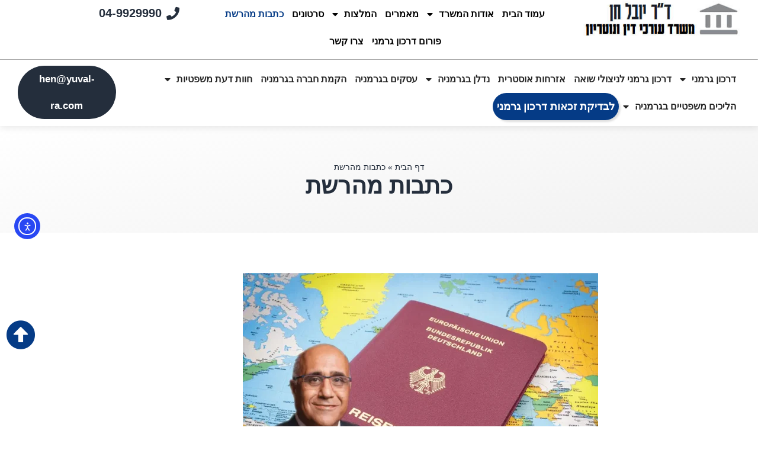

--- FILE ---
content_type: text/html; charset=UTF-8
request_url: https://henadvoc.co.il/%D7%9B%D7%AA%D7%91%D7%95%D7%AA-%D7%9E%D7%94%D7%A8%D7%A9%D7%AA/
body_size: 31970
content:
<!doctype html>
<html dir="rtl" lang="he-IL">
<head>
	<meta charset="UTF-8">
	<meta name="viewport" content="width=device-width, initial-scale=1">
	<link rel="profile" href="https://gmpg.org/xfn/11">
	<meta name='robots' content='index, follow, max-image-preview:large, max-snippet:-1, max-video-preview:-1' />

	<!-- This site is optimized with the Yoast SEO plugin v26.6 - https://yoast.com/wordpress/plugins/seo/ -->
	<title>כתבות מהרשת – עו&quot;ד ד&quot;ר יובל חן - עורך דין ונוטוריון</title>
<link data-rocket-prefetch href="https://scripts.clarity.ms" rel="dns-prefetch">
<link data-rocket-prefetch href="https://wave.outbrain.com" rel="dns-prefetch">
<link data-rocket-prefetch href="https://www.clarity.ms" rel="dns-prefetch">
<link data-rocket-prefetch href="https://s3.amazonaws.com" rel="dns-prefetch">
<link data-rocket-prefetch href="https://amplify.outbrain.com" rel="dns-prefetch">
<link data-rocket-prefetch href="https://www.googletagmanager.com" rel="dns-prefetch">
<link data-rocket-prefetch href="http://www.googletagmanager.com" rel="dns-prefetch">
<link data-rocket-prefetch href="http://connect.facebook.net" rel="dns-prefetch">
<link data-rocket-prefetch href="http://s3.eu-central-1.amazonaws.com" rel="dns-prefetch">
<link data-rocket-prefetch href="http://static.hotjar.com" rel="dns-prefetch">
<link data-rocket-prefetch href="https://zap.dbusiness.co" rel="dns-prefetch">
<link data-rocket-prefetch href="https://googleads.g.doubleclick.net" rel="dns-prefetch">
<link data-rocket-prefetch href="https://cdn.elementor.com" rel="dns-prefetch"><link rel="preload" data-rocket-preload as="image" href="https://henadvoc.co.il/wp-content/uploads/elementor/thumbs/Screenshot-2024-02-14-152243-qjsmtjn2xux4aajyliy0xqx6w9k2zf5dlc0665z2x2.webp" fetchpriority="high">
	<meta name="description" content="בעמוד הבא מצורפות כתבות ברשת אותם פרסם עו&quot;ד יובל חן, אודות דירות בברלין, דרכון גרמני ועוד. היכנסו והתרשמו מהכתבות המפורסמות , תוכלו לקבל מידע רלוונטי עבורכם." />
	<link rel="canonical" href="https://henadvoc.co.il/כתבות-מהרשת/" />
	<meta property="og:locale" content="he_IL" />
	<meta property="og:type" content="article" />
	<meta property="og:title" content="כתבות מהרשת – עו&quot;ד ד&quot;ר יובל חן - עורך דין ונוטוריון" />
	<meta property="og:description" content="בעמוד הבא מצורפות כתבות ברשת אותם פרסם עו&quot;ד יובל חן, אודות דירות בברלין, דרכון גרמני ועוד. היכנסו והתרשמו מהכתבות המפורסמות , תוכלו לקבל מידע רלוונטי עבורכם." />
	<meta property="og:url" content="https://henadvoc.co.il/כתבות-מהרשת/" />
	<meta property="og:site_name" content="ד&quot;ר יובל חן" />
	<meta property="article:modified_time" content="2025-06-17T13:21:21+00:00" />
	<meta property="og:image" content="https://henadvoc.co.il/wp-content/uploads/elementor/thumbs/Screenshot-2024-02-14-152243-qjsmtjn2xux4aajyliy0xqx6w9k2zf5dlc0665z2xc.webp" />
	<meta name="twitter:card" content="summary_large_image" />
	<meta name="twitter:label1" content="זמן קריאה מוערך" />
	<meta name="twitter:data1" content="5 דקות" />
	<script type="application/ld+json" class="yoast-schema-graph">{"@context":"https://schema.org","@graph":[{"@type":"WebPage","@id":"https://henadvoc.co.il/%d7%9b%d7%aa%d7%91%d7%95%d7%aa-%d7%9e%d7%94%d7%a8%d7%a9%d7%aa/","url":"https://henadvoc.co.il/%d7%9b%d7%aa%d7%91%d7%95%d7%aa-%d7%9e%d7%94%d7%a8%d7%a9%d7%aa/","name":"כתבות מהרשת – עו\"ד ד\"ר יובל חן - עורך דין ונוטוריון","isPartOf":{"@id":"https://henadvoc.co.il/#website"},"primaryImageOfPage":{"@id":"https://henadvoc.co.il/%d7%9b%d7%aa%d7%91%d7%95%d7%aa-%d7%9e%d7%94%d7%a8%d7%a9%d7%aa/#primaryimage"},"image":{"@id":"https://henadvoc.co.il/%d7%9b%d7%aa%d7%91%d7%95%d7%aa-%d7%9e%d7%94%d7%a8%d7%a9%d7%aa/#primaryimage"},"thumbnailUrl":"https://henadvoc.co.il/wp-content/uploads/elementor/thumbs/Screenshot-2024-02-14-152243-qjsmtjn2xux4aajyliy0xqx6w9k2zf5dlc0665z2xc.webp","datePublished":"2022-07-01T07:03:49+00:00","dateModified":"2025-06-17T13:21:21+00:00","description":"בעמוד הבא מצורפות כתבות ברשת אותם פרסם עו\"ד יובל חן, אודות דירות בברלין, דרכון גרמני ועוד. היכנסו והתרשמו מהכתבות המפורסמות , תוכלו לקבל מידע רלוונטי עבורכם.","breadcrumb":{"@id":"https://henadvoc.co.il/%d7%9b%d7%aa%d7%91%d7%95%d7%aa-%d7%9e%d7%94%d7%a8%d7%a9%d7%aa/#breadcrumb"},"inLanguage":"he-IL","potentialAction":[{"@type":"ReadAction","target":["https://henadvoc.co.il/%d7%9b%d7%aa%d7%91%d7%95%d7%aa-%d7%9e%d7%94%d7%a8%d7%a9%d7%aa/"]}]},{"@type":"ImageObject","inLanguage":"he-IL","@id":"https://henadvoc.co.il/%d7%9b%d7%aa%d7%91%d7%95%d7%aa-%d7%9e%d7%94%d7%a8%d7%a9%d7%aa/#primaryimage","url":"https://henadvoc.co.il/wp-content/uploads/elementor/thumbs/Screenshot-2024-02-14-152243-qjsmtjn2xux4aajyliy0xqx6w9k2zf5dlc0665z2xc.webp","contentUrl":"https://henadvoc.co.il/wp-content/uploads/elementor/thumbs/Screenshot-2024-02-14-152243-qjsmtjn2xux4aajyliy0xqx6w9k2zf5dlc0665z2xc.webp"},{"@type":"BreadcrumbList","@id":"https://henadvoc.co.il/%d7%9b%d7%aa%d7%91%d7%95%d7%aa-%d7%9e%d7%94%d7%a8%d7%a9%d7%aa/#breadcrumb","itemListElement":[{"@type":"ListItem","position":1,"name":"דף הבית","item":"https://henadvoc.co.il/"},{"@type":"ListItem","position":2,"name":"כתבות מהרשת"}]},{"@type":"WebSite","@id":"https://henadvoc.co.il/#website","url":"https://henadvoc.co.il/","name":"ד&quot;ר יובל חן","description":"עורך דין ונוטריון","publisher":{"@id":"https://henadvoc.co.il/#organization"},"potentialAction":[{"@type":"SearchAction","target":{"@type":"EntryPoint","urlTemplate":"https://henadvoc.co.il/?s={search_term_string}"},"query-input":{"@type":"PropertyValueSpecification","valueRequired":true,"valueName":"search_term_string"}}],"inLanguage":"he-IL"},{"@type":"Organization","@id":"https://henadvoc.co.il/#organization","name":"ד&quot;ר יובל חן","url":"https://henadvoc.co.il/","logo":{"@type":"ImageObject","inLanguage":"he-IL","@id":"https://henadvoc.co.il/#/schema/logo/image/","url":"https://henadvoc.co.il/wp-content/uploads/2022/07/new-logo.jpg","contentUrl":"https://henadvoc.co.il/wp-content/uploads/2022/07/new-logo.jpg","width":320,"height":75,"caption":"ד&quot;ר יובל חן"},"image":{"@id":"https://henadvoc.co.il/#/schema/logo/image/"}}]}</script>
	<!-- / Yoast SEO plugin. -->


<link rel='dns-prefetch' href='//cdn.elementor.com' />
<link rel='dns-prefetch' href='//www.googletagmanager.com' />

<link rel="alternate" title="oEmbed (JSON)" type="application/json+oembed" href="https://henadvoc.co.il/wp-json/oembed/1.0/embed?url=https%3A%2F%2Fhenadvoc.co.il%2F%25d7%259b%25d7%25aa%25d7%2591%25d7%2595%25d7%25aa-%25d7%259e%25d7%2594%25d7%25a8%25d7%25a9%25d7%25aa%2F" />
<link rel="alternate" title="oEmbed (XML)" type="text/xml+oembed" href="https://henadvoc.co.il/wp-json/oembed/1.0/embed?url=https%3A%2F%2Fhenadvoc.co.il%2F%25d7%259b%25d7%25aa%25d7%2591%25d7%2595%25d7%25aa-%25d7%259e%25d7%2594%25d7%25a8%25d7%25a9%25d7%25aa%2F&#038;format=xml" />
<style id='wp-img-auto-sizes-contain-inline-css'>
img:is([sizes=auto i],[sizes^="auto," i]){contain-intrinsic-size:3000px 1500px}
/*# sourceURL=wp-img-auto-sizes-contain-inline-css */
</style>
<style id='wp-emoji-styles-inline-css'>

	img.wp-smiley, img.emoji {
		display: inline !important;
		border: none !important;
		box-shadow: none !important;
		height: 1em !important;
		width: 1em !important;
		margin: 0 0.07em !important;
		vertical-align: -0.1em !important;
		background: none !important;
		padding: 0 !important;
	}
/*# sourceURL=wp-emoji-styles-inline-css */
</style>
<style id='global-styles-inline-css'>
:root{--wp--preset--aspect-ratio--square: 1;--wp--preset--aspect-ratio--4-3: 4/3;--wp--preset--aspect-ratio--3-4: 3/4;--wp--preset--aspect-ratio--3-2: 3/2;--wp--preset--aspect-ratio--2-3: 2/3;--wp--preset--aspect-ratio--16-9: 16/9;--wp--preset--aspect-ratio--9-16: 9/16;--wp--preset--color--black: #000000;--wp--preset--color--cyan-bluish-gray: #abb8c3;--wp--preset--color--white: #ffffff;--wp--preset--color--pale-pink: #f78da7;--wp--preset--color--vivid-red: #cf2e2e;--wp--preset--color--luminous-vivid-orange: #ff6900;--wp--preset--color--luminous-vivid-amber: #fcb900;--wp--preset--color--light-green-cyan: #7bdcb5;--wp--preset--color--vivid-green-cyan: #00d084;--wp--preset--color--pale-cyan-blue: #8ed1fc;--wp--preset--color--vivid-cyan-blue: #0693e3;--wp--preset--color--vivid-purple: #9b51e0;--wp--preset--gradient--vivid-cyan-blue-to-vivid-purple: linear-gradient(135deg,rgb(6,147,227) 0%,rgb(155,81,224) 100%);--wp--preset--gradient--light-green-cyan-to-vivid-green-cyan: linear-gradient(135deg,rgb(122,220,180) 0%,rgb(0,208,130) 100%);--wp--preset--gradient--luminous-vivid-amber-to-luminous-vivid-orange: linear-gradient(135deg,rgb(252,185,0) 0%,rgb(255,105,0) 100%);--wp--preset--gradient--luminous-vivid-orange-to-vivid-red: linear-gradient(135deg,rgb(255,105,0) 0%,rgb(207,46,46) 100%);--wp--preset--gradient--very-light-gray-to-cyan-bluish-gray: linear-gradient(135deg,rgb(238,238,238) 0%,rgb(169,184,195) 100%);--wp--preset--gradient--cool-to-warm-spectrum: linear-gradient(135deg,rgb(74,234,220) 0%,rgb(151,120,209) 20%,rgb(207,42,186) 40%,rgb(238,44,130) 60%,rgb(251,105,98) 80%,rgb(254,248,76) 100%);--wp--preset--gradient--blush-light-purple: linear-gradient(135deg,rgb(255,206,236) 0%,rgb(152,150,240) 100%);--wp--preset--gradient--blush-bordeaux: linear-gradient(135deg,rgb(254,205,165) 0%,rgb(254,45,45) 50%,rgb(107,0,62) 100%);--wp--preset--gradient--luminous-dusk: linear-gradient(135deg,rgb(255,203,112) 0%,rgb(199,81,192) 50%,rgb(65,88,208) 100%);--wp--preset--gradient--pale-ocean: linear-gradient(135deg,rgb(255,245,203) 0%,rgb(182,227,212) 50%,rgb(51,167,181) 100%);--wp--preset--gradient--electric-grass: linear-gradient(135deg,rgb(202,248,128) 0%,rgb(113,206,126) 100%);--wp--preset--gradient--midnight: linear-gradient(135deg,rgb(2,3,129) 0%,rgb(40,116,252) 100%);--wp--preset--font-size--small: 13px;--wp--preset--font-size--medium: 20px;--wp--preset--font-size--large: 36px;--wp--preset--font-size--x-large: 42px;--wp--preset--spacing--20: 0.44rem;--wp--preset--spacing--30: 0.67rem;--wp--preset--spacing--40: 1rem;--wp--preset--spacing--50: 1.5rem;--wp--preset--spacing--60: 2.25rem;--wp--preset--spacing--70: 3.38rem;--wp--preset--spacing--80: 5.06rem;--wp--preset--shadow--natural: 6px 6px 9px rgba(0, 0, 0, 0.2);--wp--preset--shadow--deep: 12px 12px 50px rgba(0, 0, 0, 0.4);--wp--preset--shadow--sharp: 6px 6px 0px rgba(0, 0, 0, 0.2);--wp--preset--shadow--outlined: 6px 6px 0px -3px rgb(255, 255, 255), 6px 6px rgb(0, 0, 0);--wp--preset--shadow--crisp: 6px 6px 0px rgb(0, 0, 0);}:root { --wp--style--global--content-size: 800px;--wp--style--global--wide-size: 1200px; }:where(body) { margin: 0; }.wp-site-blocks > .alignleft { float: left; margin-right: 2em; }.wp-site-blocks > .alignright { float: right; margin-left: 2em; }.wp-site-blocks > .aligncenter { justify-content: center; margin-left: auto; margin-right: auto; }:where(.wp-site-blocks) > * { margin-block-start: 24px; margin-block-end: 0; }:where(.wp-site-blocks) > :first-child { margin-block-start: 0; }:where(.wp-site-blocks) > :last-child { margin-block-end: 0; }:root { --wp--style--block-gap: 24px; }:root :where(.is-layout-flow) > :first-child{margin-block-start: 0;}:root :where(.is-layout-flow) > :last-child{margin-block-end: 0;}:root :where(.is-layout-flow) > *{margin-block-start: 24px;margin-block-end: 0;}:root :where(.is-layout-constrained) > :first-child{margin-block-start: 0;}:root :where(.is-layout-constrained) > :last-child{margin-block-end: 0;}:root :where(.is-layout-constrained) > *{margin-block-start: 24px;margin-block-end: 0;}:root :where(.is-layout-flex){gap: 24px;}:root :where(.is-layout-grid){gap: 24px;}.is-layout-flow > .alignleft{float: left;margin-inline-start: 0;margin-inline-end: 2em;}.is-layout-flow > .alignright{float: right;margin-inline-start: 2em;margin-inline-end: 0;}.is-layout-flow > .aligncenter{margin-left: auto !important;margin-right: auto !important;}.is-layout-constrained > .alignleft{float: left;margin-inline-start: 0;margin-inline-end: 2em;}.is-layout-constrained > .alignright{float: right;margin-inline-start: 2em;margin-inline-end: 0;}.is-layout-constrained > .aligncenter{margin-left: auto !important;margin-right: auto !important;}.is-layout-constrained > :where(:not(.alignleft):not(.alignright):not(.alignfull)){max-width: var(--wp--style--global--content-size);margin-left: auto !important;margin-right: auto !important;}.is-layout-constrained > .alignwide{max-width: var(--wp--style--global--wide-size);}body .is-layout-flex{display: flex;}.is-layout-flex{flex-wrap: wrap;align-items: center;}.is-layout-flex > :is(*, div){margin: 0;}body .is-layout-grid{display: grid;}.is-layout-grid > :is(*, div){margin: 0;}body{padding-top: 0px;padding-right: 0px;padding-bottom: 0px;padding-left: 0px;}a:where(:not(.wp-element-button)){text-decoration: underline;}:root :where(.wp-element-button, .wp-block-button__link){background-color: #32373c;border-width: 0;color: #fff;font-family: inherit;font-size: inherit;font-style: inherit;font-weight: inherit;letter-spacing: inherit;line-height: inherit;padding-top: calc(0.667em + 2px);padding-right: calc(1.333em + 2px);padding-bottom: calc(0.667em + 2px);padding-left: calc(1.333em + 2px);text-decoration: none;text-transform: inherit;}.has-black-color{color: var(--wp--preset--color--black) !important;}.has-cyan-bluish-gray-color{color: var(--wp--preset--color--cyan-bluish-gray) !important;}.has-white-color{color: var(--wp--preset--color--white) !important;}.has-pale-pink-color{color: var(--wp--preset--color--pale-pink) !important;}.has-vivid-red-color{color: var(--wp--preset--color--vivid-red) !important;}.has-luminous-vivid-orange-color{color: var(--wp--preset--color--luminous-vivid-orange) !important;}.has-luminous-vivid-amber-color{color: var(--wp--preset--color--luminous-vivid-amber) !important;}.has-light-green-cyan-color{color: var(--wp--preset--color--light-green-cyan) !important;}.has-vivid-green-cyan-color{color: var(--wp--preset--color--vivid-green-cyan) !important;}.has-pale-cyan-blue-color{color: var(--wp--preset--color--pale-cyan-blue) !important;}.has-vivid-cyan-blue-color{color: var(--wp--preset--color--vivid-cyan-blue) !important;}.has-vivid-purple-color{color: var(--wp--preset--color--vivid-purple) !important;}.has-black-background-color{background-color: var(--wp--preset--color--black) !important;}.has-cyan-bluish-gray-background-color{background-color: var(--wp--preset--color--cyan-bluish-gray) !important;}.has-white-background-color{background-color: var(--wp--preset--color--white) !important;}.has-pale-pink-background-color{background-color: var(--wp--preset--color--pale-pink) !important;}.has-vivid-red-background-color{background-color: var(--wp--preset--color--vivid-red) !important;}.has-luminous-vivid-orange-background-color{background-color: var(--wp--preset--color--luminous-vivid-orange) !important;}.has-luminous-vivid-amber-background-color{background-color: var(--wp--preset--color--luminous-vivid-amber) !important;}.has-light-green-cyan-background-color{background-color: var(--wp--preset--color--light-green-cyan) !important;}.has-vivid-green-cyan-background-color{background-color: var(--wp--preset--color--vivid-green-cyan) !important;}.has-pale-cyan-blue-background-color{background-color: var(--wp--preset--color--pale-cyan-blue) !important;}.has-vivid-cyan-blue-background-color{background-color: var(--wp--preset--color--vivid-cyan-blue) !important;}.has-vivid-purple-background-color{background-color: var(--wp--preset--color--vivid-purple) !important;}.has-black-border-color{border-color: var(--wp--preset--color--black) !important;}.has-cyan-bluish-gray-border-color{border-color: var(--wp--preset--color--cyan-bluish-gray) !important;}.has-white-border-color{border-color: var(--wp--preset--color--white) !important;}.has-pale-pink-border-color{border-color: var(--wp--preset--color--pale-pink) !important;}.has-vivid-red-border-color{border-color: var(--wp--preset--color--vivid-red) !important;}.has-luminous-vivid-orange-border-color{border-color: var(--wp--preset--color--luminous-vivid-orange) !important;}.has-luminous-vivid-amber-border-color{border-color: var(--wp--preset--color--luminous-vivid-amber) !important;}.has-light-green-cyan-border-color{border-color: var(--wp--preset--color--light-green-cyan) !important;}.has-vivid-green-cyan-border-color{border-color: var(--wp--preset--color--vivid-green-cyan) !important;}.has-pale-cyan-blue-border-color{border-color: var(--wp--preset--color--pale-cyan-blue) !important;}.has-vivid-cyan-blue-border-color{border-color: var(--wp--preset--color--vivid-cyan-blue) !important;}.has-vivid-purple-border-color{border-color: var(--wp--preset--color--vivid-purple) !important;}.has-vivid-cyan-blue-to-vivid-purple-gradient-background{background: var(--wp--preset--gradient--vivid-cyan-blue-to-vivid-purple) !important;}.has-light-green-cyan-to-vivid-green-cyan-gradient-background{background: var(--wp--preset--gradient--light-green-cyan-to-vivid-green-cyan) !important;}.has-luminous-vivid-amber-to-luminous-vivid-orange-gradient-background{background: var(--wp--preset--gradient--luminous-vivid-amber-to-luminous-vivid-orange) !important;}.has-luminous-vivid-orange-to-vivid-red-gradient-background{background: var(--wp--preset--gradient--luminous-vivid-orange-to-vivid-red) !important;}.has-very-light-gray-to-cyan-bluish-gray-gradient-background{background: var(--wp--preset--gradient--very-light-gray-to-cyan-bluish-gray) !important;}.has-cool-to-warm-spectrum-gradient-background{background: var(--wp--preset--gradient--cool-to-warm-spectrum) !important;}.has-blush-light-purple-gradient-background{background: var(--wp--preset--gradient--blush-light-purple) !important;}.has-blush-bordeaux-gradient-background{background: var(--wp--preset--gradient--blush-bordeaux) !important;}.has-luminous-dusk-gradient-background{background: var(--wp--preset--gradient--luminous-dusk) !important;}.has-pale-ocean-gradient-background{background: var(--wp--preset--gradient--pale-ocean) !important;}.has-electric-grass-gradient-background{background: var(--wp--preset--gradient--electric-grass) !important;}.has-midnight-gradient-background{background: var(--wp--preset--gradient--midnight) !important;}.has-small-font-size{font-size: var(--wp--preset--font-size--small) !important;}.has-medium-font-size{font-size: var(--wp--preset--font-size--medium) !important;}.has-large-font-size{font-size: var(--wp--preset--font-size--large) !important;}.has-x-large-font-size{font-size: var(--wp--preset--font-size--x-large) !important;}
:root :where(.wp-block-pullquote){font-size: 1.5em;line-height: 1.6;}
/*# sourceURL=global-styles-inline-css */
</style>
<link rel='stylesheet' id='ea11y-widget-fonts-css' href='https://henadvoc.co.il/wp-content/plugins/pojo-accessibility/assets/build/fonts.css?ver=3.9.1' media='all' />
<link rel='stylesheet' id='ea11y-skip-link-css' href='https://henadvoc.co.il/wp-content/plugins/pojo-accessibility/assets/build/skip-link.css?ver=3.9.1' media='all' />
<link rel='stylesheet' id='hello-elementor-css' href='https://henadvoc.co.il/wp-content/themes/hello-elementor/assets/css/reset.css?ver=3.4.5' media='all' />
<link rel='stylesheet' id='hello-elementor-theme-style-css' href='https://henadvoc.co.il/wp-content/themes/hello-elementor/assets/css/theme.css?ver=3.4.5' media='all' />
<link rel='stylesheet' id='chld_thm_cfg_child-css' href='https://henadvoc.co.il/wp-content/themes/hello-elementor-child/style.css?ver=6.9' media='all' />
<link rel='stylesheet' id='hello-elementor-header-footer-css' href='https://henadvoc.co.il/wp-content/themes/hello-elementor/assets/css/header-footer.css?ver=3.4.5' media='all' />
<link rel='stylesheet' id='elementor-frontend-css' href='https://henadvoc.co.il/wp-content/plugins/elementor/assets/css/frontend.min.css?ver=3.34.0' media='all' />
<link rel='stylesheet' id='elementor-post-8-css' href='https://henadvoc.co.il/wp-content/uploads/elementor/css/post-8.css?ver=1767723953' media='all' />
<link rel='stylesheet' id='widget-menu-anchor-css' href='https://henadvoc.co.il/wp-content/plugins/elementor/assets/css/widget-menu-anchor-rtl.min.css?ver=3.34.0' media='all' />
<link rel='stylesheet' id='widget-image-css' href='https://henadvoc.co.il/wp-content/plugins/elementor/assets/css/widget-image-rtl.min.css?ver=3.34.0' media='all' />
<link rel='stylesheet' id='widget-nav-menu-css' href='https://henadvoc.co.il/wp-content/plugins/elementor-pro/assets/css/widget-nav-menu-rtl.min.css?ver=3.33.2' media='all' />
<link rel='stylesheet' id='widget-icon-list-css' href='https://henadvoc.co.il/wp-content/plugins/elementor/assets/css/widget-icon-list-rtl.min.css?ver=3.34.0' media='all' />
<link rel='stylesheet' id='widget-heading-css' href='https://henadvoc.co.il/wp-content/plugins/elementor/assets/css/widget-heading-rtl.min.css?ver=3.34.0' media='all' />
<link rel='stylesheet' id='e-sticky-css' href='https://henadvoc.co.il/wp-content/plugins/elementor-pro/assets/css/modules/sticky.min.css?ver=3.33.2' media='all' />
<link rel='stylesheet' id='widget-form-css' href='https://henadvoc.co.il/wp-content/plugins/elementor-pro/assets/css/widget-form-rtl.min.css?ver=3.33.2' media='all' />
<link rel='stylesheet' id='elementor-icons-css' href='https://henadvoc.co.il/wp-content/plugins/elementor/assets/lib/eicons/css/elementor-icons.min.css?ver=5.45.0' media='all' />
<link rel='stylesheet' id='font-awesome-5-all-css' href='https://henadvoc.co.il/wp-content/plugins/elementor/assets/lib/font-awesome/css/all.min.css?ver=4.11.63' media='all' />
<link rel='stylesheet' id='font-awesome-4-shim-css' href='https://henadvoc.co.il/wp-content/plugins/elementor/assets/lib/font-awesome/css/v4-shims.min.css?ver=3.34.0' media='all' />
<link rel='stylesheet' id='widget-breadcrumbs-css' href='https://henadvoc.co.il/wp-content/plugins/elementor-pro/assets/css/widget-breadcrumbs-rtl.min.css?ver=3.33.2' media='all' />
<link rel='stylesheet' id='elementor-post-415-css' href='https://henadvoc.co.il/wp-content/uploads/elementor/css/post-415.css?ver=1767724288' media='all' />
<link rel='stylesheet' id='elementor-post-527-css' href='https://henadvoc.co.il/wp-content/uploads/elementor/css/post-527.css?ver=1767726695' media='all' />
<link rel='stylesheet' id='elementor-post-85-css' href='https://henadvoc.co.il/wp-content/uploads/elementor/css/post-85.css?ver=1767723954' media='all' />
<link rel='stylesheet' id='tablepress-default-css' href='https://henadvoc.co.il/wp-content/plugins/tablepress/css/build/default-rtl.css?ver=3.2.6' media='all' />
<link rel='stylesheet' id='elementor-gf-local-assistant-css' href='https://henadvoc.co.il/wp-content/uploads/elementor/google-fonts/css/assistant.css?ver=1746942043' media='all' />
<link rel='stylesheet' id='elementor-gf-local-opensanshebrew-css' href='https://henadvoc.co.il/wp-content/uploads/elementor/google-fonts/css/opensanshebrew.css?ver=1746942057' media='all' />
<link rel='stylesheet' id='elementor-icons-shared-0-css' href='https://henadvoc.co.il/wp-content/plugins/elementor/assets/lib/font-awesome/css/fontawesome.min.css?ver=5.15.3' media='all' />
<link rel='stylesheet' id='elementor-icons-fa-solid-css' href='https://henadvoc.co.il/wp-content/plugins/elementor/assets/lib/font-awesome/css/solid.min.css?ver=5.15.3' media='all' />
<link rel='stylesheet' id='elementor-icons-fa-brands-css' href='https://henadvoc.co.il/wp-content/plugins/elementor/assets/lib/font-awesome/css/brands.min.css?ver=5.15.3' media='all' />
<link rel='stylesheet' id='elementor-icons-fa-regular-css' href='https://henadvoc.co.il/wp-content/plugins/elementor/assets/lib/font-awesome/css/regular.min.css?ver=5.15.3' media='all' />
<script src="https://henadvoc.co.il/wp-content/plugins/svg-support/vendor/DOMPurify/DOMPurify.min.js?ver=2.5.8" id="bodhi-dompurify-library-js"></script>
<script src="https://henadvoc.co.il/wp-includes/js/jquery/jquery.min.js?ver=3.7.1" id="jquery-core-js"></script>
<script src="https://henadvoc.co.il/wp-includes/js/jquery/jquery-migrate.min.js?ver=3.4.1" id="jquery-migrate-js"></script>
<script id="bodhi_svg_inline-js-extra">
var svgSettings = {"skipNested":""};
//# sourceURL=bodhi_svg_inline-js-extra
</script>
<script src="https://henadvoc.co.il/wp-content/plugins/svg-support/js/min/svgs-inline-min.js" id="bodhi_svg_inline-js"></script>
<script id="bodhi_svg_inline-js-after">
cssTarget={"Bodhi":"img.style-svg","ForceInlineSVG":"style-svg"};ForceInlineSVGActive="false";frontSanitizationEnabled="on";
//# sourceURL=bodhi_svg_inline-js-after
</script>
<script src="https://henadvoc.co.il/wp-content/plugins/elementor/assets/lib/font-awesome/js/v4-shims.min.js?ver=3.34.0" id="font-awesome-4-shim-js"></script>

<!-- Google tag (gtag.js) snippet added by Site Kit -->
<!-- Google Analytics snippet added by Site Kit -->
<script src="https://www.googletagmanager.com/gtag/js?id=G-83S84E8MLZ" id="google_gtagjs-js" async></script>
<script id="google_gtagjs-js-after">
window.dataLayer = window.dataLayer || [];function gtag(){dataLayer.push(arguments);}
gtag("set","linker",{"domains":["henadvoc.co.il"]});
gtag("js", new Date());
gtag("set", "developer_id.dZTNiMT", true);
gtag("config", "G-83S84E8MLZ");
//# sourceURL=google_gtagjs-js-after
</script>
<meta name="generator" content="Site Kit by Google 1.168.0" /><!-- HFCM by 99 Robots - Snippet # 1: פיקסל זאפ -->
<!-- Facebook Pixel Code -->
<script>
!function(f,b,e,v,n,t,s)
{if(f.fbq)return;n=f.fbq=function(){n.callMethod?
n.callMethod.apply(n,arguments):n.queue.push(arguments)};
if(!f._fbq)f._fbq=n;n.push=n;n.loaded=!0;n.version='2.0';
n.queue=[];t=b.createElement(e);t.async=!0;
t.src=v;s=b.getElementsByTagName(e)[0];
s.parentNode.insertBefore(t,s)}(window,document,'script',
'http://connect.facebook.net/en_US/fbevents.js');
 fbq('init', '170717926997655'); 
fbq('track', 'PageView');
</script>
<noscript>
 <img height="1" width="1" 
src="http://www.facebook.com/tr?id=170717926997655&ev=PageView
&noscript=1"/>
</noscript>
<!-- End Facebook Pixel Code -->
<!-- /end HFCM by 99 Robots -->
<!-- HFCM by 99 Robots - Snippet # 2: GTM header -->
<!-- Google Tag Manager -->
<script>(function(w,d,s,l,i){w[l]=w[l]||[];w[l].push({'gtm.start':
new Date().getTime(),event:'gtm.js'});var f=d.getElementsByTagName(s)[0],
j=d.createElement(s),dl=l!='dataLayer'?'&l='+l:'';j.async=true;j.src=
'http://www.googletagmanager.com/gtm.js?id='+i+dl;f.parentNode.insertBefore(j,f);
})(window,document,'script','dataLayer','GTM-PLK9DTG');</script>
<!-- End Google Tag Manager -->
<!-- /end HFCM by 99 Robots -->
<!-- HFCM by 99 Robots - Snippet # 4: גוגל תג -זאפ -->
<!-- Google tag (gtag.js) -->
<script async src="http://www.googletagmanager.com/gtag/js?id=AW-972784549"></script>
<script>
  window.dataLayer = window.dataLayer || [];
  function gtag(){dataLayer.push(arguments);}
  gtag('js', new Date());

  gtag('config', 'AW-972784549');
</script>
<!-- /end HFCM by 99 Robots -->
<meta name="ti-site-data" content="[base64]" /><meta name="generator" content="Elementor 3.34.0; features: additional_custom_breakpoints; settings: css_print_method-external, google_font-enabled, font_display-auto">
<script type="text/javascript" src="http://s3.eu-central-1.amazonaws.com/maskyoo-cdn/msq.tracker.js?maskyoo=0737841833" async></script>
<!-- Hotjar Tracking Code for www.henadvoc.co.il -->
<script>
    (function(h,o,t,j,a,r){
        h.hj=h.hj||function(){(h.hj.q=h.hj.q||[]).push(arguments)};
        h._hjSettings={hjid:46831,hjsv:6};
        a=o.getElementsByTagName('head')[0];
        r=o.createElement('script');r.async=1;
        r.src=t+h._hjSettings.hjid+j+h._hjSettings.hjsv;
        a.appendChild(r);
    })(window,document,'http://static.hotjar.com/c/hotjar-','.js?sv=');
</script>
<script src="https://zap.dbusiness.co/js/zap-reviews.js"></script>
<script src="https://zap.dbusiness.co/js/zap-score.js"></script>


<!-- Google Tag Manager -->
<script>(function(w,d,s,l,i){w[l]=w[l]||[];w[l].push({'gtm.start':
new Date().getTime(),event:'gtm.js'});var f=d.getElementsByTagName(s)[0],
j=d.createElement(s),dl=l!='dataLayer'?'&l='+l:'';j.async=true;j.src=
'https://www.googletagmanager.com/gtm.js?id='+i+dl;f.parentNode.insertBefore(j,f);
})(window,document,'script','dataLayer','GTM-PLK9DTG');</script>
<!-- End Google Tag Manager -->

			<style>
				.e-con.e-parent:nth-of-type(n+4):not(.e-lazyloaded):not(.e-no-lazyload),
				.e-con.e-parent:nth-of-type(n+4):not(.e-lazyloaded):not(.e-no-lazyload) * {
					background-image: none !important;
				}
				@media screen and (max-height: 1024px) {
					.e-con.e-parent:nth-of-type(n+3):not(.e-lazyloaded):not(.e-no-lazyload),
					.e-con.e-parent:nth-of-type(n+3):not(.e-lazyloaded):not(.e-no-lazyload) * {
						background-image: none !important;
					}
				}
				@media screen and (max-height: 640px) {
					.e-con.e-parent:nth-of-type(n+2):not(.e-lazyloaded):not(.e-no-lazyload),
					.e-con.e-parent:nth-of-type(n+2):not(.e-lazyloaded):not(.e-no-lazyload) * {
						background-image: none !important;
					}
				}
			</style>
			<link rel="icon" href="https://henadvoc.co.il/wp-content/uploads/2022/03/337590.png" sizes="32x32" />
<link rel="icon" href="https://henadvoc.co.il/wp-content/uploads/2022/03/337590.png" sizes="192x192" />
<link rel="apple-touch-icon" href="https://henadvoc.co.il/wp-content/uploads/2022/03/337590.png" />
<meta name="msapplication-TileImage" content="https://henadvoc.co.il/wp-content/uploads/2022/03/337590.png" />
<meta name="generator" content="WP Rocket 3.20.2" data-wpr-features="wpr_preconnect_external_domains wpr_oci wpr_preload_links wpr_desktop" /></head>
<body class="rtl wp-singular page-template-default page page-id-415 wp-custom-logo wp-embed-responsive wp-theme-hello-elementor wp-child-theme-hello-elementor-child ally-default hello-elementor-default elementor-default elementor-kit-8 elementor-page elementor-page-415">

		<script>
			const onSkipLinkClick = () => {
				const htmlElement = document.querySelector('html');

				htmlElement.style['scroll-behavior'] = 'smooth';

				setTimeout( () => htmlElement.style['scroll-behavior'] = null, 1000 );
			}
			document.addEventListener("DOMContentLoaded", () => {
				if (!document.querySelector('#content')) {
					document.querySelector('.ea11y-skip-to-content-link').remove();
				}
			});
		</script>
		<nav aria-label="Skip to content navigation">
			<a class="ea11y-skip-to-content-link"
				href="#content"
				tabindex="1"
				onclick="onSkipLinkClick()"
			>
				דילוג לתוכן
				<svg width="24" height="24" viewBox="0 0 24 24" fill="none" role="presentation">
					<path d="M18 6V12C18 12.7956 17.6839 13.5587 17.1213 14.1213C16.5587 14.6839 15.7956 15 15 15H5M5 15L9 11M5 15L9 19"
								stroke="black"
								stroke-width="1.5"
								stroke-linecap="round"
								stroke-linejoin="round"
					/>
				</svg>
			</a>
			<div class="ea11y-skip-to-content-backdrop"></div>
		</nav>

		
<!-- Google Tag Manager (noscript) -->
<noscript><iframe src="https://www.googletagmanager.com/ns.html?id=GTM-PLK9DTG"
height="0" width="0" style="display:none;visibility:hidden"></iframe></noscript>
<!-- End Google Tag Manager (noscript) -->



		<header  data-elementor-type="header" data-elementor-id="527" class="elementor elementor-527 elementor-location-header" data-elementor-post-type="elementor_library">
					<section  class="elementor-section elementor-top-section elementor-element elementor-element-406135c elementor-section-height-min-height elementor-section-boxed elementor-section-height-default elementor-section-items-middle" data-id="406135c" data-element_type="section">
						<div  class="elementor-container elementor-column-gap-default">
					<div class="elementor-column elementor-col-100 elementor-top-column elementor-element elementor-element-dc6be04" data-id="dc6be04" data-element_type="column">
			<div class="elementor-widget-wrap elementor-element-populated">
						<div class="elementor-element elementor-element-d1ed200 elementor-widget elementor-widget-menu-anchor" data-id="d1ed200" data-element_type="widget" data-widget_type="menu-anchor.default">
				<div class="elementor-widget-container">
							<div class="elementor-menu-anchor" id="up"></div>
						</div>
				</div>
					</div>
		</div>
					</div>
		</section>
		<header class="elementor-element elementor-element-fce53e6 e-con-full elementor-hidden-tablet elementor-hidden-mobile e-flex e-con e-parent" data-id="fce53e6" data-element_type="container" data-settings="{&quot;background_background&quot;:&quot;classic&quot;,&quot;sticky&quot;:&quot;top&quot;,&quot;sticky_anchor_link_offset&quot;:100,&quot;sticky_on&quot;:[&quot;desktop&quot;,&quot;tablet&quot;,&quot;mobile&quot;],&quot;sticky_offset&quot;:0,&quot;sticky_effects_offset&quot;:0}">
				<div  class="elementor-element elementor-element-c008e13 elementor-widget elementor-widget-theme-site-logo elementor-widget-image" data-id="c008e13" data-element_type="widget" data-widget_type="theme-site-logo.default">
				<div class="elementor-widget-container">
											<a href="https://henadvoc.co.il">
			<img width="320" height="75" src="https://henadvoc.co.il/wp-content/uploads/2022/07/new-logo.jpg" class="attachment-full size-full wp-image-520" alt="עו&#039;&#039;ד ד&#039;&#039;ר יובל חן" srcset="https://henadvoc.co.il/wp-content/uploads/2022/07/new-logo.jpg 320w, https://henadvoc.co.il/wp-content/uploads/2022/07/new-logo-300x70.jpg 300w" sizes="(max-width: 320px) 100vw, 320px" />				</a>
											</div>
				</div>
				<div class="elementor-element elementor-element-f70baf7 elementor-nav-menu__align-center elementor-widget__width-auto elementor-nav-menu--dropdown-tablet elementor-nav-menu__text-align-aside elementor-nav-menu--toggle elementor-nav-menu--burger elementor-widget elementor-widget-nav-menu" data-id="f70baf7" data-element_type="widget" data-settings="{&quot;layout&quot;:&quot;horizontal&quot;,&quot;submenu_icon&quot;:{&quot;value&quot;:&quot;&lt;i class=\&quot;fas fa-caret-down\&quot; aria-hidden=\&quot;true\&quot;&gt;&lt;\/i&gt;&quot;,&quot;library&quot;:&quot;fa-solid&quot;},&quot;toggle&quot;:&quot;burger&quot;}" data-widget_type="nav-menu.default">
				<div class="elementor-widget-container">
								<nav aria-label="תפריט" class="elementor-nav-menu--main elementor-nav-menu__container elementor-nav-menu--layout-horizontal e--pointer-none">
				<ul id="menu-1-f70baf7" class="elementor-nav-menu"><li class="menu-item menu-item-type-post_type menu-item-object-page menu-item-home menu-item-619"><a href="https://henadvoc.co.il/" class="elementor-item">עמוד הבית</a></li>
<li class="menu-item menu-item-type-post_type menu-item-object-page menu-item-has-children menu-item-620"><a href="https://henadvoc.co.il/%d7%90%d7%95%d7%93%d7%95%d7%aa-%d7%94%d7%9e%d7%a9%d7%a8%d7%93/" class="elementor-item">אודות המשרד</a>
<ul class="sub-menu elementor-nav-menu--dropdown">
	<li class="menu-item menu-item-type-post_type menu-item-object-page menu-item-621"><a href="https://henadvoc.co.il/%d7%94%d7%92%d7%91%d7%9c%d7%aa-%d7%90%d7%97%d7%a8%d7%99%d7%95%d7%aa/" class="elementor-sub-item">הגבלת אחריות</a></li>
</ul>
</li>
<li class="menu-item menu-item-type-post_type menu-item-object-page menu-item-3670"><a href="https://henadvoc.co.il/%d7%9e%d7%90%d7%9e%d7%a8%d7%99%d7%9d/" class="elementor-item">מאמרים</a></li>
<li class="menu-item menu-item-type-post_type menu-item-object-page menu-item-has-children menu-item-623"><a href="https://henadvoc.co.il/%d7%94%d7%9e%d7%9c%d7%a6%d7%95%d7%aa/" class="elementor-item">המלצות</a>
<ul class="sub-menu elementor-nav-menu--dropdown">
	<li class="menu-item menu-item-type-post_type menu-item-object-page menu-item-3091"><a href="https://henadvoc.co.il/%d7%94%d7%9e%d7%9c%d7%a6%d7%95%d7%aa-%d7%9e%d7%a2%d7%95%d7%a8%d7%9b%d7%99-%d7%93%d7%99%d7%9f/" class="elementor-sub-item">המלצות מעורכי דין</a></li>
</ul>
</li>
<li class="menu-item menu-item-type-post_type menu-item-object-page menu-item-3445"><a href="https://henadvoc.co.il/%d7%a1%d7%a8%d7%98%d7%95%d7%a0%d7%99%d7%9d/" class="elementor-item">סרטונים</a></li>
<li class="menu-item menu-item-type-post_type menu-item-object-page current-menu-item page_item page-item-415 current_page_item menu-item-624"><a href="https://henadvoc.co.il/%d7%9b%d7%aa%d7%91%d7%95%d7%aa-%d7%9e%d7%94%d7%a8%d7%a9%d7%aa/" aria-current="page" class="elementor-item elementor-item-active">כתבות מהרשת</a></li>
<li class="menu-item menu-item-type-custom menu-item-object-custom menu-item-2104"><a target="_blank" rel="nofollow" href="http://www.mishpati.co.il/forum/112" class="elementor-item">פורום דרכון גרמני</a></li>
<li class="menu-item menu-item-type-post_type menu-item-object-page menu-item-625"><a href="https://henadvoc.co.il/%d7%99%d7%a6%d7%99%d7%a8%d7%aa-%d7%a7%d7%a9%d7%a8/" class="elementor-item">צרו קשר</a></li>
</ul>			</nav>
					<div class="elementor-menu-toggle" role="button" tabindex="0" aria-label="כפתור פתיחת תפריט" aria-expanded="false">
			<i aria-hidden="true" role="presentation" class="elementor-menu-toggle__icon--open eicon-menu-bar"></i><i aria-hidden="true" role="presentation" class="elementor-menu-toggle__icon--close eicon-close"></i>		</div>
					<nav class="elementor-nav-menu--dropdown elementor-nav-menu__container" aria-hidden="true">
				<ul id="menu-2-f70baf7" class="elementor-nav-menu"><li class="menu-item menu-item-type-post_type menu-item-object-page menu-item-home menu-item-619"><a href="https://henadvoc.co.il/" class="elementor-item" tabindex="-1">עמוד הבית</a></li>
<li class="menu-item menu-item-type-post_type menu-item-object-page menu-item-has-children menu-item-620"><a href="https://henadvoc.co.il/%d7%90%d7%95%d7%93%d7%95%d7%aa-%d7%94%d7%9e%d7%a9%d7%a8%d7%93/" class="elementor-item" tabindex="-1">אודות המשרד</a>
<ul class="sub-menu elementor-nav-menu--dropdown">
	<li class="menu-item menu-item-type-post_type menu-item-object-page menu-item-621"><a href="https://henadvoc.co.il/%d7%94%d7%92%d7%91%d7%9c%d7%aa-%d7%90%d7%97%d7%a8%d7%99%d7%95%d7%aa/" class="elementor-sub-item" tabindex="-1">הגבלת אחריות</a></li>
</ul>
</li>
<li class="menu-item menu-item-type-post_type menu-item-object-page menu-item-3670"><a href="https://henadvoc.co.il/%d7%9e%d7%90%d7%9e%d7%a8%d7%99%d7%9d/" class="elementor-item" tabindex="-1">מאמרים</a></li>
<li class="menu-item menu-item-type-post_type menu-item-object-page menu-item-has-children menu-item-623"><a href="https://henadvoc.co.il/%d7%94%d7%9e%d7%9c%d7%a6%d7%95%d7%aa/" class="elementor-item" tabindex="-1">המלצות</a>
<ul class="sub-menu elementor-nav-menu--dropdown">
	<li class="menu-item menu-item-type-post_type menu-item-object-page menu-item-3091"><a href="https://henadvoc.co.il/%d7%94%d7%9e%d7%9c%d7%a6%d7%95%d7%aa-%d7%9e%d7%a2%d7%95%d7%a8%d7%9b%d7%99-%d7%93%d7%99%d7%9f/" class="elementor-sub-item" tabindex="-1">המלצות מעורכי דין</a></li>
</ul>
</li>
<li class="menu-item menu-item-type-post_type menu-item-object-page menu-item-3445"><a href="https://henadvoc.co.il/%d7%a1%d7%a8%d7%98%d7%95%d7%a0%d7%99%d7%9d/" class="elementor-item" tabindex="-1">סרטונים</a></li>
<li class="menu-item menu-item-type-post_type menu-item-object-page current-menu-item page_item page-item-415 current_page_item menu-item-624"><a href="https://henadvoc.co.il/%d7%9b%d7%aa%d7%91%d7%95%d7%aa-%d7%9e%d7%94%d7%a8%d7%a9%d7%aa/" aria-current="page" class="elementor-item elementor-item-active" tabindex="-1">כתבות מהרשת</a></li>
<li class="menu-item menu-item-type-custom menu-item-object-custom menu-item-2104"><a target="_blank" rel="nofollow" href="http://www.mishpati.co.il/forum/112" class="elementor-item" tabindex="-1">פורום דרכון גרמני</a></li>
<li class="menu-item menu-item-type-post_type menu-item-object-page menu-item-625"><a href="https://henadvoc.co.il/%d7%99%d7%a6%d7%99%d7%a8%d7%aa-%d7%a7%d7%a9%d7%a8/" class="elementor-item" tabindex="-1">צרו קשר</a></li>
</ul>			</nav>
						</div>
				</div>
		<div  class="elementor-element elementor-element-b07b55a e-con-full e-flex e-con e-child" data-id="b07b55a" data-element_type="container">
		<div class="elementor-element elementor-element-39da0e0 e-con-full e-flex e-con e-child" data-id="39da0e0" data-element_type="container">
				<div class="elementor-element elementor-element-1e6b635 hen-num elementor-align-end elementor-widget__width-inherit elementor-icon-list--layout-traditional elementor-list-item-link-full_width elementor-widget elementor-widget-icon-list" data-id="1e6b635" data-element_type="widget" data-widget_type="icon-list.default">
				<div class="elementor-widget-container">
							<ul class="elementor-icon-list-items">
							<li class="elementor-icon-list-item">
											<a href="tel:04-9929990">

												<span class="elementor-icon-list-icon">
							<i aria-hidden="true" class="fas fa-phone"></i>						</span>
										<span class="elementor-icon-list-text">04-9929990</span>
											</a>
									</li>
						</ul>
						</div>
				</div>
				<div class="elementor-element elementor-element-7221deb elementor-widget__width-auto elementor-hidden-desktop elementor-hidden-tablet elementor-hidden-mobile elementor-widget elementor-widget-heading" data-id="7221deb" data-element_type="widget" data-widget_type="heading.default">
				<div class="elementor-widget-container">
					<div class="elementor-heading-title elementor-size-default"><a href="#elementor-action%3Aaction%3Dpopup%3Aopen%26settings%3DeyJpZCI6IjczMSIsInRvZ2dsZSI6ZmFsc2V9">מספר מקשר</a></div>				</div>
				</div>
				<div class="elementor-element elementor-element-b16d07e elementor-widget__width-auto elementor-hidden-desktop elementor-hidden-tablet elementor-hidden-mobile elementor-widget elementor-widget-heading" data-id="b16d07e" data-element_type="widget" data-widget_type="heading.default">
				<div class="elementor-widget-container">
					<div class="elementor-heading-title elementor-size-default"><a href="#elementor-action%3Aaction%3Dpopup%3Aopen%26settings%3DeyJpZCI6IjE5IiwidG9nZ2xlIjpmYWxzZX0%3D">הסבר</a></div>				</div>
				</div>
				</div>
				</div>
				</header>
		<header class="elementor-element elementor-element-502abe3 e-con-full elementor-hidden-tablet elementor-hidden-mobile e-flex e-con e-parent" data-id="502abe3" data-element_type="container" data-settings="{&quot;background_background&quot;:&quot;classic&quot;,&quot;sticky&quot;:&quot;top&quot;,&quot;sticky_offset&quot;:100,&quot;sticky_effects_offset&quot;:10,&quot;sticky_anchor_link_offset&quot;:50,&quot;sticky_on&quot;:[&quot;desktop&quot;,&quot;tablet&quot;,&quot;mobile&quot;]}">
				<div class="elementor-element elementor-element-56c1806 elementor-widget__width-auto elementor-nav-menu--dropdown-tablet elementor-nav-menu__text-align-aside elementor-nav-menu--toggle elementor-nav-menu--burger elementor-widget elementor-widget-nav-menu" data-id="56c1806" data-element_type="widget" data-settings="{&quot;layout&quot;:&quot;horizontal&quot;,&quot;submenu_icon&quot;:{&quot;value&quot;:&quot;&lt;i class=\&quot;fas fa-caret-down\&quot; aria-hidden=\&quot;true\&quot;&gt;&lt;\/i&gt;&quot;,&quot;library&quot;:&quot;fa-solid&quot;},&quot;toggle&quot;:&quot;burger&quot;}" data-widget_type="nav-menu.default">
				<div class="elementor-widget-container">
								<nav aria-label="תפריט" class="elementor-nav-menu--main elementor-nav-menu__container elementor-nav-menu--layout-horizontal e--pointer-none">
				<ul id="menu-1-56c1806" class="elementor-nav-menu"><li class="menu-item menu-item-type-post_type menu-item-object-page menu-item-has-children menu-item-4602"><a href="https://henadvoc.co.il/%d7%93%d7%a8%d7%9b%d7%95%d7%9f-%d7%92%d7%a8%d7%9e%d7%a0%d7%99/" class="elementor-item">דרכון גרמני</a>
<ul class="sub-menu elementor-nav-menu--dropdown">
	<li class="menu-item menu-item-type-custom menu-item-object-custom menu-item-4603"><a href="https://henadvoc.co.il/%d7%93%d7%a8%d7%9b%d7%95%d7%9f-%d7%92%d7%a8%d7%9e%d7%a0%d7%99/#form" class="elementor-sub-item elementor-item-anchor">לבדיקת זכאות לדרכון גרמני</a></li>
</ul>
</li>
<li class="menu-item menu-item-type-post_type menu-item-object-page menu-item-3212"><a href="https://henadvoc.co.il/%d7%93%d7%a8%d7%9b%d7%95%d7%9f-%d7%92%d7%a8%d7%9e%d7%a0%d7%99-%d7%9c%d7%a0%d7%99%d7%a6%d7%95%d7%9c%d7%99-%d7%a9%d7%95%d7%90%d7%94/" class="elementor-item">דרכון גרמני לניצולי שואה</a></li>
<li class="menu-item menu-item-type-post_type menu-item-object-page menu-item-3519"><a href="https://henadvoc.co.il/%d7%90%d7%96%d7%a8%d7%97%d7%95%d7%aa-%d7%90%d7%95%d7%a1%d7%98%d7%a8%d7%99%d7%aa/" class="elementor-item">אזרחות אוסטרית</a></li>
<li class="menu-item menu-item-type-post_type menu-item-object-page menu-item-has-children menu-item-3646"><a href="https://henadvoc.co.il/%d7%a0%d7%93%d7%9c%d7%9f-%d7%91%d7%92%d7%a8%d7%9e%d7%a0%d7%99%d7%94/" class="elementor-item">נדלן בגרמניה</a>
<ul class="sub-menu elementor-nav-menu--dropdown">
	<li class="menu-item menu-item-type-post_type menu-item-object-page menu-item-3647"><a href="https://henadvoc.co.il/%d7%a8%d7%9b%d7%99%d7%a9%d7%aa-%d7%93%d7%99%d7%a8%d7%94-%d7%91%d7%91%d7%a8%d7%9c%d7%99%d7%9f/" class="elementor-sub-item">רכישת דירה בברלין</a></li>
</ul>
</li>
<li class="menu-item menu-item-type-post_type menu-item-object-page menu-item-3648"><a href="https://henadvoc.co.il/%d7%a2%d7%a1%d7%a7%d7%99%d7%9d-%d7%91%d7%92%d7%a8%d7%9e%d7%a0%d7%99%d7%94/" class="elementor-item">עסקים בגרמניה</a></li>
<li class="menu-item menu-item-type-post_type menu-item-object-page menu-item-3649"><a href="https://henadvoc.co.il/%d7%94%d7%a7%d7%9e%d7%aa-%d7%97%d7%91%d7%a8%d7%94-%d7%91%d7%92%d7%a8%d7%9e%d7%a0%d7%99%d7%94/" class="elementor-item">הקמת חברה בגרמניה</a></li>
<li class="menu-item menu-item-type-post_type menu-item-object-page menu-item-has-children menu-item-3650"><a href="https://henadvoc.co.il/%d7%97%d7%95%d7%95%d7%aa-%d7%93%d7%a2%d7%aa-%d7%9e%d7%a9%d7%a4%d7%98%d7%99%d7%95%d7%aa/" class="elementor-item">חוות דעת משפטיות</a>
<ul class="sub-menu elementor-nav-menu--dropdown">
	<li class="menu-item menu-item-type-post_type menu-item-object-page menu-item-3651"><a href="https://henadvoc.co.il/%d7%94%d7%a4%d7%a8%d7%a9%d7%95%d7%aa-%d7%9c%d7%91%d7%99%d7%98%d7%95%d7%97-%d7%a1%d7%95%d7%a6%d7%99%d7%90%d7%9c%d7%99-%d7%91%d7%92%d7%a8%d7%9e%d7%a0%d7%99%d7%94/" class="elementor-sub-item">הפרשות לביטוח סוציאלי בגרמניה</a></li>
	<li class="menu-item menu-item-type-post_type menu-item-object-page menu-item-3652"><a href="https://henadvoc.co.il/%d7%9e%d7%96%d7%95%d7%a0%d7%95%d7%aa-%d7%9e%d7%94%d7%9e%d7%93%d7%99%d7%a0%d7%94/" class="elementor-sub-item">מזונות מהמדינה</a></li>
	<li class="menu-item menu-item-type-post_type menu-item-object-page menu-item-3653"><a href="https://henadvoc.co.il/%d7%9e%d7%a2%d7%9e%d7%93-%d7%94%d7%99%d7%93%d7%95%d7%a2%d7%94-%d7%91%d7%a6%d7%99%d7%91%d7%95%d7%a8-2/" class="elementor-sub-item">מעמד הידועה בציבור</a></li>
	<li class="menu-item menu-item-type-post_type menu-item-object-page menu-item-3654"><a href="https://henadvoc.co.il/%d7%a2%d7%a6%d7%99%d7%a8%d7%aa-%d7%9e%d7%a0%d7%99%d7%99%d7%9f-%d7%94%d7%99%d7%9e%d7%99%d7%9d-%d7%91%d7%94%d7%aa%d7%99%d7%99%d7%a9%d7%a0%d7%95%d7%aa/" class="elementor-sub-item">עצירת מניין הימים בהתיישנות</a></li>
	<li class="menu-item menu-item-type-post_type menu-item-object-page menu-item-1767"><a href="https://henadvoc.co.il/%d7%94%d7%9e%d7%95%d7%a6%d7%99%d7%90-%d7%9c%d7%a4%d7%95%d7%a2%d7%9c-%d7%a9%d7%9c-%d7%94%d7%a6%d7%95%d7%95%d7%90%d7%94/" class="elementor-sub-item">המוציא לפועל של הצוואה</a></li>
	<li class="menu-item menu-item-type-post_type menu-item-object-page menu-item-3655"><a href="https://henadvoc.co.il/%d7%9e%d7%a0%d7%aa-%d7%97%d7%95%d7%91%d7%94-%d7%91%d7%93%d7%99%d7%a0%d7%99-%d7%94%d7%99%d7%a8%d7%95%d7%a9%d7%94/" class="elementor-sub-item">מנת חובה בדיני הירושה</a></li>
	<li class="menu-item menu-item-type-post_type menu-item-object-page menu-item-3656"><a href="https://henadvoc.co.il/%d7%a8%d7%a9%d7%9c%d7%a0%d7%95%d7%aa-%d7%a0%d7%96%d7%99%d7%a7%d7%99%d7%9f/" class="elementor-sub-item">רשלנות-נזיקין</a></li>
	<li class="menu-item menu-item-type-post_type menu-item-object-page menu-item-3657"><a href="https://henadvoc.co.il/%d7%93%d7%99%d7%a0%d7%99-%d7%a1%d7%95%d7%9b%d7%a0%d7%95%d7%aa-%d7%95%d7%94%d7%a4%d7%a6%d7%94/" class="elementor-sub-item">דיני סוכנות והפצה</a></li>
	<li class="menu-item menu-item-type-post_type menu-item-object-page menu-item-3658"><a href="https://henadvoc.co.il/%d7%97%d7%95%d7%95%d7%aa-%d7%93%d7%a2%d7%aa-%d7%91%d7%93%d7%99%d7%a0%d7%99-%d7%99%d7%a8%d7%95%d7%a9%d7%94-%d7%95%d7%a2%d7%99%d7%96%d7%91%d7%95%d7%a0%d7%95%d7%aa/" class="elementor-sub-item">חוות דעת בדיני ירושה ועיזבונות</a></li>
	<li class="menu-item menu-item-type-post_type menu-item-object-page menu-item-3659"><a href="https://henadvoc.co.il/%d7%a2%d7%a7%d7%a8%d7%95%d7%9f-%d7%94%d7%a2%d7%96%d7%a8%d7%94-%d7%94%d7%a1%d7%95%d7%a6%d7%99%d7%90%d7%9c%d7%99%d7%aa/" class="elementor-sub-item">עקרון העזרה הסוציאלית</a></li>
	<li class="menu-item menu-item-type-post_type menu-item-object-page menu-item-3660"><a href="https://henadvoc.co.il/%d7%9e%d7%a2%d7%a8%d7%9b%d7%aa-%d7%94%d7%91%d7%99%d7%98%d7%95%d7%97-%d7%94%d7%a8%d7%a4%d7%95%d7%90%d7%99/" class="elementor-sub-item">מערכת הביטוח הרפואי</a></li>
</ul>
</li>
<li class="menu-item menu-item-type-post_type menu-item-object-page menu-item-has-children menu-item-3661"><a href="https://henadvoc.co.il/%d7%94%d7%9c%d7%99%d7%9b%d7%99%d7%9d-%d7%9e%d7%a9%d7%a4%d7%98%d7%99%d7%99%d7%9d-%d7%91%d7%92%d7%a8%d7%9e%d7%a0%d7%99%d7%94/" class="elementor-item">הליכים משפטיים בגרמניה</a>
<ul class="sub-menu elementor-nav-menu--dropdown">
	<li class="menu-item menu-item-type-post_type menu-item-object-page menu-item-3662"><a href="https://henadvoc.co.il/%d7%99%d7%a8%d7%95%d7%a9%d7%94-%d7%91%d7%92%d7%a8%d7%9e%d7%a0%d7%99%d7%94/" class="elementor-sub-item">ירושה בגרמניה</a></li>
	<li class="menu-item menu-item-type-post_type menu-item-object-page menu-item-3663"><a href="https://henadvoc.co.il/%d7%93%d7%99%d7%a0%d7%99-%d7%9e%d7%a9%d7%a4%d7%97%d7%94-%d7%91%d7%92%d7%a8%d7%9e%d7%a0%d7%99%d7%94/" class="elementor-sub-item">דיני משפחה בגרמניה</a></li>
	<li class="menu-item menu-item-type-post_type menu-item-object-page menu-item-3664"><a href="https://henadvoc.co.il/%d7%a0%d7%95%d7%98%d7%a8%d7%99%d7%95%d7%9f-%d7%92%d7%a8%d7%9e%d7%a0%d7%99%d7%aa/" class="elementor-sub-item">נוטריון גרמנית</a></li>
	<li class="menu-item menu-item-type-post_type menu-item-object-page menu-item-3665"><a href="https://henadvoc.co.il/%d7%90%d7%9b%d7%99%d7%a4%d7%94-%d7%91%d7%92%d7%a8%d7%9e%d7%a0%d7%99%d7%94-%d7%a9%d7%9c-%d7%a4%d7%a1%d7%a7%d7%99-%d7%93%d7%99%d7%9f/" class="elementor-sub-item">אכיפה בגרמניה של פסקי דין</a></li>
	<li class="menu-item menu-item-type-post_type menu-item-object-page menu-item-3666"><a href="https://henadvoc.co.il/%d7%94%d7%a9%d7%91%d7%aa-%d7%a8%d7%9b%d7%95%d7%a9-%d7%a9%d7%a0%d7%92%d7%96%d7%9c-%d7%91%d7%a9%d7%95%d7%90%d7%94/" class="elementor-sub-item">השבת רכוש שנגזל בשואה</a></li>
	<li class="menu-item menu-item-type-post_type menu-item-object-page menu-item-3667"><a href="https://henadvoc.co.il/%d7%94%d7%9c%d7%99%d7%9b%d7%99%d7%9d-%d7%a4%d7%9c%d7%99%d7%9c%d7%99%d7%99%d7%9d/" class="elementor-sub-item">הליכים פליליים</a></li>
	<li class="menu-item menu-item-type-post_type menu-item-object-page menu-item-3668"><a href="https://henadvoc.co.il/%d7%93%d7%99%d7%a0%d7%99-%d7%a2%d7%91%d7%95%d7%93%d7%94/" class="elementor-sub-item">דיני עבודה</a></li>
	<li class="menu-item menu-item-type-post_type menu-item-object-page menu-item-3669"><a href="https://henadvoc.co.il/%d7%99%d7%99%d7%a2%d7%95%d7%a5-%d7%9e%d7%a9%d7%a4%d7%98%d7%99-%d7%9e%d7%a1%d7%97%d7%a8%d7%99/" class="elementor-sub-item">ייעוץ משפטי מסחרי</a></li>
</ul>
</li>
<li class="menu-button menu-item menu-item-type-custom menu-item-object-custom menu-item-4917"><a href="https://henadvoc.co.il/%D7%93%D7%A8%D7%9B%D7%95%D7%9F-%D7%92%D7%A8%D7%9E%D7%A0%D7%99/#form" class="elementor-item elementor-item-anchor">לבדיקת זכאות דרכון גרמני</a></li>
</ul>			</nav>
					<div class="elementor-menu-toggle" role="button" tabindex="0" aria-label="כפתור פתיחת תפריט" aria-expanded="false">
			<i aria-hidden="true" role="presentation" class="elementor-menu-toggle__icon--open eicon-menu-bar"></i><i aria-hidden="true" role="presentation" class="elementor-menu-toggle__icon--close eicon-close"></i>		</div>
					<nav class="elementor-nav-menu--dropdown elementor-nav-menu__container" aria-hidden="true">
				<ul id="menu-2-56c1806" class="elementor-nav-menu"><li class="menu-item menu-item-type-post_type menu-item-object-page menu-item-has-children menu-item-4602"><a href="https://henadvoc.co.il/%d7%93%d7%a8%d7%9b%d7%95%d7%9f-%d7%92%d7%a8%d7%9e%d7%a0%d7%99/" class="elementor-item" tabindex="-1">דרכון גרמני</a>
<ul class="sub-menu elementor-nav-menu--dropdown">
	<li class="menu-item menu-item-type-custom menu-item-object-custom menu-item-4603"><a href="https://henadvoc.co.il/%d7%93%d7%a8%d7%9b%d7%95%d7%9f-%d7%92%d7%a8%d7%9e%d7%a0%d7%99/#form" class="elementor-sub-item elementor-item-anchor" tabindex="-1">לבדיקת זכאות לדרכון גרמני</a></li>
</ul>
</li>
<li class="menu-item menu-item-type-post_type menu-item-object-page menu-item-3212"><a href="https://henadvoc.co.il/%d7%93%d7%a8%d7%9b%d7%95%d7%9f-%d7%92%d7%a8%d7%9e%d7%a0%d7%99-%d7%9c%d7%a0%d7%99%d7%a6%d7%95%d7%9c%d7%99-%d7%a9%d7%95%d7%90%d7%94/" class="elementor-item" tabindex="-1">דרכון גרמני לניצולי שואה</a></li>
<li class="menu-item menu-item-type-post_type menu-item-object-page menu-item-3519"><a href="https://henadvoc.co.il/%d7%90%d7%96%d7%a8%d7%97%d7%95%d7%aa-%d7%90%d7%95%d7%a1%d7%98%d7%a8%d7%99%d7%aa/" class="elementor-item" tabindex="-1">אזרחות אוסטרית</a></li>
<li class="menu-item menu-item-type-post_type menu-item-object-page menu-item-has-children menu-item-3646"><a href="https://henadvoc.co.il/%d7%a0%d7%93%d7%9c%d7%9f-%d7%91%d7%92%d7%a8%d7%9e%d7%a0%d7%99%d7%94/" class="elementor-item" tabindex="-1">נדלן בגרמניה</a>
<ul class="sub-menu elementor-nav-menu--dropdown">
	<li class="menu-item menu-item-type-post_type menu-item-object-page menu-item-3647"><a href="https://henadvoc.co.il/%d7%a8%d7%9b%d7%99%d7%a9%d7%aa-%d7%93%d7%99%d7%a8%d7%94-%d7%91%d7%91%d7%a8%d7%9c%d7%99%d7%9f/" class="elementor-sub-item" tabindex="-1">רכישת דירה בברלין</a></li>
</ul>
</li>
<li class="menu-item menu-item-type-post_type menu-item-object-page menu-item-3648"><a href="https://henadvoc.co.il/%d7%a2%d7%a1%d7%a7%d7%99%d7%9d-%d7%91%d7%92%d7%a8%d7%9e%d7%a0%d7%99%d7%94/" class="elementor-item" tabindex="-1">עסקים בגרמניה</a></li>
<li class="menu-item menu-item-type-post_type menu-item-object-page menu-item-3649"><a href="https://henadvoc.co.il/%d7%94%d7%a7%d7%9e%d7%aa-%d7%97%d7%91%d7%a8%d7%94-%d7%91%d7%92%d7%a8%d7%9e%d7%a0%d7%99%d7%94/" class="elementor-item" tabindex="-1">הקמת חברה בגרמניה</a></li>
<li class="menu-item menu-item-type-post_type menu-item-object-page menu-item-has-children menu-item-3650"><a href="https://henadvoc.co.il/%d7%97%d7%95%d7%95%d7%aa-%d7%93%d7%a2%d7%aa-%d7%9e%d7%a9%d7%a4%d7%98%d7%99%d7%95%d7%aa/" class="elementor-item" tabindex="-1">חוות דעת משפטיות</a>
<ul class="sub-menu elementor-nav-menu--dropdown">
	<li class="menu-item menu-item-type-post_type menu-item-object-page menu-item-3651"><a href="https://henadvoc.co.il/%d7%94%d7%a4%d7%a8%d7%a9%d7%95%d7%aa-%d7%9c%d7%91%d7%99%d7%98%d7%95%d7%97-%d7%a1%d7%95%d7%a6%d7%99%d7%90%d7%9c%d7%99-%d7%91%d7%92%d7%a8%d7%9e%d7%a0%d7%99%d7%94/" class="elementor-sub-item" tabindex="-1">הפרשות לביטוח סוציאלי בגרמניה</a></li>
	<li class="menu-item menu-item-type-post_type menu-item-object-page menu-item-3652"><a href="https://henadvoc.co.il/%d7%9e%d7%96%d7%95%d7%a0%d7%95%d7%aa-%d7%9e%d7%94%d7%9e%d7%93%d7%99%d7%a0%d7%94/" class="elementor-sub-item" tabindex="-1">מזונות מהמדינה</a></li>
	<li class="menu-item menu-item-type-post_type menu-item-object-page menu-item-3653"><a href="https://henadvoc.co.il/%d7%9e%d7%a2%d7%9e%d7%93-%d7%94%d7%99%d7%93%d7%95%d7%a2%d7%94-%d7%91%d7%a6%d7%99%d7%91%d7%95%d7%a8-2/" class="elementor-sub-item" tabindex="-1">מעמד הידועה בציבור</a></li>
	<li class="menu-item menu-item-type-post_type menu-item-object-page menu-item-3654"><a href="https://henadvoc.co.il/%d7%a2%d7%a6%d7%99%d7%a8%d7%aa-%d7%9e%d7%a0%d7%99%d7%99%d7%9f-%d7%94%d7%99%d7%9e%d7%99%d7%9d-%d7%91%d7%94%d7%aa%d7%99%d7%99%d7%a9%d7%a0%d7%95%d7%aa/" class="elementor-sub-item" tabindex="-1">עצירת מניין הימים בהתיישנות</a></li>
	<li class="menu-item menu-item-type-post_type menu-item-object-page menu-item-1767"><a href="https://henadvoc.co.il/%d7%94%d7%9e%d7%95%d7%a6%d7%99%d7%90-%d7%9c%d7%a4%d7%95%d7%a2%d7%9c-%d7%a9%d7%9c-%d7%94%d7%a6%d7%95%d7%95%d7%90%d7%94/" class="elementor-sub-item" tabindex="-1">המוציא לפועל של הצוואה</a></li>
	<li class="menu-item menu-item-type-post_type menu-item-object-page menu-item-3655"><a href="https://henadvoc.co.il/%d7%9e%d7%a0%d7%aa-%d7%97%d7%95%d7%91%d7%94-%d7%91%d7%93%d7%99%d7%a0%d7%99-%d7%94%d7%99%d7%a8%d7%95%d7%a9%d7%94/" class="elementor-sub-item" tabindex="-1">מנת חובה בדיני הירושה</a></li>
	<li class="menu-item menu-item-type-post_type menu-item-object-page menu-item-3656"><a href="https://henadvoc.co.il/%d7%a8%d7%a9%d7%9c%d7%a0%d7%95%d7%aa-%d7%a0%d7%96%d7%99%d7%a7%d7%99%d7%9f/" class="elementor-sub-item" tabindex="-1">רשלנות-נזיקין</a></li>
	<li class="menu-item menu-item-type-post_type menu-item-object-page menu-item-3657"><a href="https://henadvoc.co.il/%d7%93%d7%99%d7%a0%d7%99-%d7%a1%d7%95%d7%9b%d7%a0%d7%95%d7%aa-%d7%95%d7%94%d7%a4%d7%a6%d7%94/" class="elementor-sub-item" tabindex="-1">דיני סוכנות והפצה</a></li>
	<li class="menu-item menu-item-type-post_type menu-item-object-page menu-item-3658"><a href="https://henadvoc.co.il/%d7%97%d7%95%d7%95%d7%aa-%d7%93%d7%a2%d7%aa-%d7%91%d7%93%d7%99%d7%a0%d7%99-%d7%99%d7%a8%d7%95%d7%a9%d7%94-%d7%95%d7%a2%d7%99%d7%96%d7%91%d7%95%d7%a0%d7%95%d7%aa/" class="elementor-sub-item" tabindex="-1">חוות דעת בדיני ירושה ועיזבונות</a></li>
	<li class="menu-item menu-item-type-post_type menu-item-object-page menu-item-3659"><a href="https://henadvoc.co.il/%d7%a2%d7%a7%d7%a8%d7%95%d7%9f-%d7%94%d7%a2%d7%96%d7%a8%d7%94-%d7%94%d7%a1%d7%95%d7%a6%d7%99%d7%90%d7%9c%d7%99%d7%aa/" class="elementor-sub-item" tabindex="-1">עקרון העזרה הסוציאלית</a></li>
	<li class="menu-item menu-item-type-post_type menu-item-object-page menu-item-3660"><a href="https://henadvoc.co.il/%d7%9e%d7%a2%d7%a8%d7%9b%d7%aa-%d7%94%d7%91%d7%99%d7%98%d7%95%d7%97-%d7%94%d7%a8%d7%a4%d7%95%d7%90%d7%99/" class="elementor-sub-item" tabindex="-1">מערכת הביטוח הרפואי</a></li>
</ul>
</li>
<li class="menu-item menu-item-type-post_type menu-item-object-page menu-item-has-children menu-item-3661"><a href="https://henadvoc.co.il/%d7%94%d7%9c%d7%99%d7%9b%d7%99%d7%9d-%d7%9e%d7%a9%d7%a4%d7%98%d7%99%d7%99%d7%9d-%d7%91%d7%92%d7%a8%d7%9e%d7%a0%d7%99%d7%94/" class="elementor-item" tabindex="-1">הליכים משפטיים בגרמניה</a>
<ul class="sub-menu elementor-nav-menu--dropdown">
	<li class="menu-item menu-item-type-post_type menu-item-object-page menu-item-3662"><a href="https://henadvoc.co.il/%d7%99%d7%a8%d7%95%d7%a9%d7%94-%d7%91%d7%92%d7%a8%d7%9e%d7%a0%d7%99%d7%94/" class="elementor-sub-item" tabindex="-1">ירושה בגרמניה</a></li>
	<li class="menu-item menu-item-type-post_type menu-item-object-page menu-item-3663"><a href="https://henadvoc.co.il/%d7%93%d7%99%d7%a0%d7%99-%d7%9e%d7%a9%d7%a4%d7%97%d7%94-%d7%91%d7%92%d7%a8%d7%9e%d7%a0%d7%99%d7%94/" class="elementor-sub-item" tabindex="-1">דיני משפחה בגרמניה</a></li>
	<li class="menu-item menu-item-type-post_type menu-item-object-page menu-item-3664"><a href="https://henadvoc.co.il/%d7%a0%d7%95%d7%98%d7%a8%d7%99%d7%95%d7%9f-%d7%92%d7%a8%d7%9e%d7%a0%d7%99%d7%aa/" class="elementor-sub-item" tabindex="-1">נוטריון גרמנית</a></li>
	<li class="menu-item menu-item-type-post_type menu-item-object-page menu-item-3665"><a href="https://henadvoc.co.il/%d7%90%d7%9b%d7%99%d7%a4%d7%94-%d7%91%d7%92%d7%a8%d7%9e%d7%a0%d7%99%d7%94-%d7%a9%d7%9c-%d7%a4%d7%a1%d7%a7%d7%99-%d7%93%d7%99%d7%9f/" class="elementor-sub-item" tabindex="-1">אכיפה בגרמניה של פסקי דין</a></li>
	<li class="menu-item menu-item-type-post_type menu-item-object-page menu-item-3666"><a href="https://henadvoc.co.il/%d7%94%d7%a9%d7%91%d7%aa-%d7%a8%d7%9b%d7%95%d7%a9-%d7%a9%d7%a0%d7%92%d7%96%d7%9c-%d7%91%d7%a9%d7%95%d7%90%d7%94/" class="elementor-sub-item" tabindex="-1">השבת רכוש שנגזל בשואה</a></li>
	<li class="menu-item menu-item-type-post_type menu-item-object-page menu-item-3667"><a href="https://henadvoc.co.il/%d7%94%d7%9c%d7%99%d7%9b%d7%99%d7%9d-%d7%a4%d7%9c%d7%99%d7%9c%d7%99%d7%99%d7%9d/" class="elementor-sub-item" tabindex="-1">הליכים פליליים</a></li>
	<li class="menu-item menu-item-type-post_type menu-item-object-page menu-item-3668"><a href="https://henadvoc.co.il/%d7%93%d7%99%d7%a0%d7%99-%d7%a2%d7%91%d7%95%d7%93%d7%94/" class="elementor-sub-item" tabindex="-1">דיני עבודה</a></li>
	<li class="menu-item menu-item-type-post_type menu-item-object-page menu-item-3669"><a href="https://henadvoc.co.il/%d7%99%d7%99%d7%a2%d7%95%d7%a5-%d7%9e%d7%a9%d7%a4%d7%98%d7%99-%d7%9e%d7%a1%d7%97%d7%a8%d7%99/" class="elementor-sub-item" tabindex="-1">ייעוץ משפטי מסחרי</a></li>
</ul>
</li>
<li class="menu-button menu-item menu-item-type-custom menu-item-object-custom menu-item-4917"><a href="https://henadvoc.co.il/%D7%93%D7%A8%D7%9B%D7%95%D7%9F-%D7%92%D7%A8%D7%9E%D7%A0%D7%99/#form" class="elementor-item elementor-item-anchor" tabindex="-1">לבדיקת זכאות דרכון גרמני</a></li>
</ul>			</nav>
						</div>
				</div>
				<div  class="elementor-element elementor-element-959c3ab elementor-align-justify hen-email elementor-widget__width-initial elementor-widget elementor-widget-global elementor-global-4894 elementor-widget-button" data-id="959c3ab" data-element_type="widget" data-widget_type="button.default">
				<div class="elementor-widget-container">
									<div class="elementor-button-wrapper">
					<a class="elementor-button elementor-button-link elementor-size-sm" href="mailto:hen@yuval-ra.com">
						<span class="elementor-button-content-wrapper">
									<span class="elementor-button-text">hen@yuval-ra.com</span>
					</span>
					</a>
				</div>
								</div>
				</div>
				</header>
		<div class="elementor-element elementor-element-9cf8fdb e-con-full elementor-hidden-desktop e-flex e-con e-parent" data-id="9cf8fdb" data-element_type="container" data-settings="{&quot;background_background&quot;:&quot;classic&quot;,&quot;sticky&quot;:&quot;top&quot;,&quot;sticky_anchor_link_offset&quot;:150,&quot;sticky_on&quot;:[&quot;desktop&quot;,&quot;tablet&quot;,&quot;mobile&quot;],&quot;sticky_offset&quot;:0,&quot;sticky_effects_offset&quot;:0}">
				<div class="elementor-element elementor-element-45788a7 elementor-widget-mobile__width-initial elementor-nav-menu--stretch elementor-nav-menu--dropdown-tablet elementor-nav-menu__text-align-aside elementor-nav-menu--toggle elementor-nav-menu--burger elementor-widget elementor-widget-nav-menu" data-id="45788a7" data-element_type="widget" data-settings="{&quot;full_width&quot;:&quot;stretch&quot;,&quot;layout&quot;:&quot;horizontal&quot;,&quot;submenu_icon&quot;:{&quot;value&quot;:&quot;&lt;i class=\&quot;fas fa-caret-down\&quot; aria-hidden=\&quot;true\&quot;&gt;&lt;\/i&gt;&quot;,&quot;library&quot;:&quot;fa-solid&quot;},&quot;toggle&quot;:&quot;burger&quot;}" data-widget_type="nav-menu.default">
				<div class="elementor-widget-container">
								<nav aria-label="תפריט" class="elementor-nav-menu--main elementor-nav-menu__container elementor-nav-menu--layout-horizontal e--pointer-underline e--animation-fade">
				<ul id="menu-1-45788a7" class="elementor-nav-menu"><li class="menu-item menu-item-type-post_type menu-item-object-page menu-item-home menu-item-1646"><a href="https://henadvoc.co.il/" class="elementor-item">ראשי</a></li>
<li class="menu-item menu-item-type-post_type menu-item-object-page menu-item-has-children menu-item-1648"><a href="https://henadvoc.co.il/%d7%90%d7%95%d7%93%d7%95%d7%aa-%d7%94%d7%9e%d7%a9%d7%a8%d7%93/" class="elementor-item">אודות המשרד</a>
<ul class="sub-menu elementor-nav-menu--dropdown">
	<li class="menu-item menu-item-type-post_type menu-item-object-page menu-item-1654"><a href="https://henadvoc.co.il/%d7%94%d7%92%d7%91%d7%9c%d7%aa-%d7%90%d7%97%d7%a8%d7%99%d7%95%d7%aa/" class="elementor-sub-item">הגבלת אחריות</a></li>
</ul>
</li>
<li class="menu-item menu-item-type-post_type menu-item-object-page menu-item-4904"><a href="https://henadvoc.co.il/%d7%93%d7%a8%d7%9b%d7%95%d7%9f-%d7%92%d7%a8%d7%9e%d7%a0%d7%99/" class="elementor-item">דרכון גרמני</a></li>
<li class="menu-item menu-item-type-post_type menu-item-object-page menu-item-3213"><a href="https://henadvoc.co.il/%d7%93%d7%a8%d7%9b%d7%95%d7%9f-%d7%92%d7%a8%d7%9e%d7%a0%d7%99-%d7%9c%d7%a0%d7%99%d7%a6%d7%95%d7%9c%d7%99-%d7%a9%d7%95%d7%90%d7%94/" class="elementor-item">דרכון גרמני לניצולי שואה</a></li>
<li class="menu-item menu-item-type-post_type menu-item-object-page menu-item-3520"><a href="https://henadvoc.co.il/%d7%90%d7%96%d7%a8%d7%97%d7%95%d7%aa-%d7%90%d7%95%d7%a1%d7%98%d7%a8%d7%99%d7%aa/" class="elementor-item">אזרחות אוסטרית</a></li>
<li class="menu-item menu-item-type-post_type menu-item-object-page menu-item-has-children menu-item-1672"><a href="https://henadvoc.co.il/%d7%a0%d7%93%d7%9c%d7%9f-%d7%91%d7%92%d7%a8%d7%9e%d7%a0%d7%99%d7%94/" class="elementor-item">נדלן בגרמניה</a>
<ul class="sub-menu elementor-nav-menu--dropdown">
	<li class="menu-item menu-item-type-post_type menu-item-object-page menu-item-1678"><a href="https://henadvoc.co.il/%d7%a8%d7%9b%d7%99%d7%a9%d7%aa-%d7%93%d7%99%d7%a8%d7%94-%d7%91%d7%91%d7%a8%d7%9c%d7%99%d7%9f/" class="elementor-sub-item">רכישת דירה בברלין</a></li>
</ul>
</li>
<li class="menu-item menu-item-type-post_type menu-item-object-page menu-item-1674"><a href="https://henadvoc.co.il/%d7%a2%d7%a1%d7%a7%d7%99%d7%9d-%d7%91%d7%92%d7%a8%d7%9e%d7%a0%d7%99%d7%94/" class="elementor-item">עסקים בגרמניה</a></li>
<li class="menu-item menu-item-type-post_type menu-item-object-page menu-item-1660"><a href="https://henadvoc.co.il/%d7%94%d7%a7%d7%9e%d7%aa-%d7%97%d7%91%d7%a8%d7%94-%d7%91%d7%92%d7%a8%d7%9e%d7%a0%d7%99%d7%94/" class="elementor-item">הקמת חברה בגרמניה</a></li>
<li class="menu-item menu-item-type-post_type menu-item-object-page menu-item-has-children menu-item-1663"><a href="https://henadvoc.co.il/%d7%97%d7%95%d7%95%d7%aa-%d7%93%d7%a2%d7%aa-%d7%9e%d7%a9%d7%a4%d7%98%d7%99%d7%95%d7%aa/" class="elementor-item">חוות-דעת-משפטיות</a>
<ul class="sub-menu elementor-nav-menu--dropdown">
	<li class="menu-item menu-item-type-post_type menu-item-object-page menu-item-1659"><a href="https://henadvoc.co.il/%d7%94%d7%a4%d7%a8%d7%a9%d7%95%d7%aa-%d7%9c%d7%91%d7%99%d7%98%d7%95%d7%97-%d7%a1%d7%95%d7%a6%d7%99%d7%90%d7%9c%d7%99-%d7%91%d7%92%d7%a8%d7%9e%d7%a0%d7%99%d7%94/" class="elementor-sub-item">הפרשות לביטוח סוציאלי בגרמניה</a></li>
	<li class="menu-item menu-item-type-post_type menu-item-object-page menu-item-1667"><a href="https://henadvoc.co.il/%d7%9e%d7%96%d7%95%d7%a0%d7%95%d7%aa-%d7%9e%d7%94%d7%9e%d7%93%d7%99%d7%a0%d7%94/" class="elementor-sub-item">מזונות מהמדינה</a></li>
	<li class="menu-item menu-item-type-post_type menu-item-object-page menu-item-1675"><a href="https://henadvoc.co.il/%d7%a2%d7%a6%d7%99%d7%a8%d7%aa-%d7%9e%d7%a0%d7%99%d7%99%d7%9f-%d7%94%d7%99%d7%9e%d7%99%d7%9d-%d7%91%d7%94%d7%aa%d7%99%d7%99%d7%a9%d7%a0%d7%95%d7%aa/" class="elementor-sub-item">עצירת מניין הימים בהתיישנות</a></li>
	<li class="menu-item menu-item-type-post_type menu-item-object-page menu-item-1657"><a href="https://henadvoc.co.il/%d7%94%d7%9e%d7%95%d7%a6%d7%99%d7%90-%d7%9c%d7%a4%d7%95%d7%a2%d7%9c-%d7%a9%d7%9c-%d7%94%d7%a6%d7%95%d7%95%d7%90%d7%94/" class="elementor-sub-item">המוציא לפועל של הצוואה</a></li>
	<li class="menu-item menu-item-type-post_type menu-item-object-page menu-item-1668"><a href="https://henadvoc.co.il/%d7%9e%d7%a0%d7%aa-%d7%97%d7%95%d7%91%d7%94-%d7%91%d7%93%d7%99%d7%a0%d7%99-%d7%94%d7%99%d7%a8%d7%95%d7%a9%d7%94/" class="elementor-sub-item">מנת חובה בדיני הירושה</a></li>
	<li class="menu-item menu-item-type-post_type menu-item-object-page menu-item-1679"><a href="https://henadvoc.co.il/%d7%a8%d7%a9%d7%9c%d7%a0%d7%95%d7%aa-%d7%a0%d7%96%d7%99%d7%a7%d7%99%d7%9f/" class="elementor-sub-item">רשלנות-נזיקין</a></li>
	<li class="menu-item menu-item-type-post_type menu-item-object-page menu-item-1651"><a href="https://henadvoc.co.il/%d7%93%d7%99%d7%a0%d7%99-%d7%a1%d7%95%d7%9b%d7%a0%d7%95%d7%aa-%d7%95%d7%94%d7%a4%d7%a6%d7%94/" class="elementor-sub-item">דיני סוכנות והפצה</a></li>
	<li class="menu-item menu-item-type-post_type menu-item-object-page menu-item-1662"><a href="https://henadvoc.co.il/%d7%97%d7%95%d7%95%d7%aa-%d7%93%d7%a2%d7%aa-%d7%91%d7%93%d7%99%d7%a0%d7%99-%d7%99%d7%a8%d7%95%d7%a9%d7%94-%d7%95%d7%a2%d7%99%d7%96%d7%91%d7%95%d7%a0%d7%95%d7%aa/" class="elementor-sub-item">חוות דעת בדיני ירושה ועיזבונות</a></li>
	<li class="menu-item menu-item-type-post_type menu-item-object-page menu-item-1676"><a href="https://henadvoc.co.il/%d7%a2%d7%a7%d7%a8%d7%95%d7%9f-%d7%94%d7%a2%d7%96%d7%a8%d7%94-%d7%94%d7%a1%d7%95%d7%a6%d7%99%d7%90%d7%9c%d7%99%d7%aa/" class="elementor-sub-item">עקרון העזרה הסוציאלית</a></li>
	<li class="menu-item menu-item-type-post_type menu-item-object-page menu-item-1671"><a href="https://henadvoc.co.il/%d7%9e%d7%a2%d7%a8%d7%9b%d7%aa-%d7%94%d7%91%d7%99%d7%98%d7%95%d7%97-%d7%94%d7%a8%d7%a4%d7%95%d7%90%d7%99/" class="elementor-sub-item">מערכת הביטוח הרפואי</a></li>
</ul>
</li>
<li class="menu-item menu-item-type-post_type menu-item-object-page menu-item-has-children menu-item-1655"><a href="https://henadvoc.co.il/%d7%94%d7%9c%d7%99%d7%9b%d7%99%d7%9d-%d7%9e%d7%a9%d7%a4%d7%98%d7%99%d7%99%d7%9d-%d7%91%d7%92%d7%a8%d7%9e%d7%a0%d7%99%d7%94/" class="elementor-item">הליכים משפטיים בגרמניה</a>
<ul class="sub-menu elementor-nav-menu--dropdown">
	<li class="menu-item menu-item-type-post_type menu-item-object-page menu-item-1665"><a href="https://henadvoc.co.il/%d7%99%d7%a8%d7%95%d7%a9%d7%94-%d7%91%d7%92%d7%a8%d7%9e%d7%a0%d7%99%d7%94/" class="elementor-sub-item">ירושה בגרמניה</a></li>
	<li class="menu-item menu-item-type-post_type menu-item-object-page menu-item-1650"><a href="https://henadvoc.co.il/%d7%93%d7%99%d7%a0%d7%99-%d7%9e%d7%a9%d7%a4%d7%97%d7%94-%d7%91%d7%92%d7%a8%d7%9e%d7%a0%d7%99%d7%94/" class="elementor-sub-item">דיני משפחה בגרמניה</a></li>
	<li class="menu-item menu-item-type-post_type menu-item-object-page menu-item-1673"><a href="https://henadvoc.co.il/%d7%a0%d7%95%d7%98%d7%a8%d7%99%d7%95%d7%9f-%d7%92%d7%a8%d7%9e%d7%a0%d7%99%d7%aa/" class="elementor-sub-item">נוטריון גרמנית</a></li>
	<li class="menu-item menu-item-type-post_type menu-item-object-page menu-item-1649"><a href="https://henadvoc.co.il/%d7%90%d7%9b%d7%99%d7%a4%d7%94-%d7%91%d7%92%d7%a8%d7%9e%d7%a0%d7%99%d7%94-%d7%a9%d7%9c-%d7%a4%d7%a1%d7%a7%d7%99-%d7%93%d7%99%d7%9f/" class="elementor-sub-item">אכיפה בגרמניה של פסקי דין</a></li>
	<li class="menu-item menu-item-type-post_type menu-item-object-page menu-item-1661"><a href="https://henadvoc.co.il/%d7%94%d7%a9%d7%91%d7%aa-%d7%a8%d7%9b%d7%95%d7%a9-%d7%a9%d7%a0%d7%92%d7%96%d7%9c-%d7%91%d7%a9%d7%95%d7%90%d7%94/" class="elementor-sub-item">השבת רכוש שנגזל בשואה</a></li>
	<li class="menu-item menu-item-type-post_type menu-item-object-page menu-item-1656"><a href="https://henadvoc.co.il/%d7%94%d7%9c%d7%99%d7%9b%d7%99%d7%9d-%d7%a4%d7%9c%d7%99%d7%9c%d7%99%d7%99%d7%9d/" class="elementor-sub-item">הליכים פליליים</a></li>
	<li class="menu-item menu-item-type-post_type menu-item-object-page menu-item-1652"><a href="https://henadvoc.co.il/%d7%93%d7%99%d7%a0%d7%99-%d7%a2%d7%91%d7%95%d7%93%d7%94/" class="elementor-sub-item">דיני עבודה</a></li>
	<li class="menu-item menu-item-type-post_type menu-item-object-page menu-item-1664"><a href="https://henadvoc.co.il/%d7%99%d7%99%d7%a2%d7%95%d7%a5-%d7%9e%d7%a9%d7%a4%d7%98%d7%99-%d7%9e%d7%a1%d7%97%d7%a8%d7%99/" class="elementor-sub-item">ייעוץ משפטי מסחרי</a></li>
</ul>
</li>
<li class="menu-item menu-item-type-post_type menu-item-object-page menu-item-1647"><a href="https://henadvoc.co.il/%d7%9e%d7%90%d7%9e%d7%a8%d7%99%d7%9d/" class="elementor-item">מאמרים</a></li>
<li class="menu-item menu-item-type-post_type menu-item-object-page menu-item-3446"><a href="https://henadvoc.co.il/%d7%a1%d7%a8%d7%98%d7%95%d7%a0%d7%99%d7%9d/" class="elementor-item">סרטונים</a></li>
<li class="menu-item menu-item-type-post_type menu-item-object-page current-menu-item page_item page-item-415 current_page_item menu-item-1666"><a href="https://henadvoc.co.il/%d7%9b%d7%aa%d7%91%d7%95%d7%aa-%d7%9e%d7%94%d7%a8%d7%a9%d7%aa/" aria-current="page" class="elementor-item elementor-item-active">כתבות מהרשת</a></li>
<li class="menu-item menu-item-type-post_type menu-item-object-page menu-item-has-children menu-item-1658"><a href="https://henadvoc.co.il/%d7%94%d7%9e%d7%9c%d7%a6%d7%95%d7%aa/" class="elementor-item">המלצות</a>
<ul class="sub-menu elementor-nav-menu--dropdown">
	<li class="menu-item menu-item-type-post_type menu-item-object-page menu-item-3092"><a href="https://henadvoc.co.il/%d7%94%d7%9e%d7%9c%d7%a6%d7%95%d7%aa-%d7%9e%d7%a2%d7%95%d7%a8%d7%9b%d7%99-%d7%93%d7%99%d7%9f/" class="elementor-sub-item">המלצות מעורכי דין</a></li>
</ul>
</li>
<li class="menu-item menu-item-type-custom menu-item-object-custom menu-item-2105"><a target="_blank" rel="nofollow" href="http://www.mishpati.co.il/forum/112" class="elementor-item">פורום דרכון גרמני</a></li>
<li class="menu-item menu-item-type-post_type menu-item-object-page menu-item-1677"><a href="https://henadvoc.co.il/%d7%99%d7%a6%d7%99%d7%a8%d7%aa-%d7%a7%d7%a9%d7%a8/" class="elementor-item">צרו קשר</a></li>
<li class="menu-item menu-item-type-custom menu-item-object-custom menu-item-2466"><a href="http://zap.dbusiness.co/js/accessibility.html" class="elementor-item">הצהרת נגישות אתר</a></li>
</ul>			</nav>
					<div class="elementor-menu-toggle" role="button" tabindex="0" aria-label="כפתור פתיחת תפריט" aria-expanded="false">
			<i aria-hidden="true" role="presentation" class="elementor-menu-toggle__icon--open fas fa-bars"></i><i aria-hidden="true" role="presentation" class="elementor-menu-toggle__icon--close eicon-close"></i>		</div>
					<nav class="elementor-nav-menu--dropdown elementor-nav-menu__container" aria-hidden="true">
				<ul id="menu-2-45788a7" class="elementor-nav-menu"><li class="menu-item menu-item-type-post_type menu-item-object-page menu-item-home menu-item-1646"><a href="https://henadvoc.co.il/" class="elementor-item" tabindex="-1">ראשי</a></li>
<li class="menu-item menu-item-type-post_type menu-item-object-page menu-item-has-children menu-item-1648"><a href="https://henadvoc.co.il/%d7%90%d7%95%d7%93%d7%95%d7%aa-%d7%94%d7%9e%d7%a9%d7%a8%d7%93/" class="elementor-item" tabindex="-1">אודות המשרד</a>
<ul class="sub-menu elementor-nav-menu--dropdown">
	<li class="menu-item menu-item-type-post_type menu-item-object-page menu-item-1654"><a href="https://henadvoc.co.il/%d7%94%d7%92%d7%91%d7%9c%d7%aa-%d7%90%d7%97%d7%a8%d7%99%d7%95%d7%aa/" class="elementor-sub-item" tabindex="-1">הגבלת אחריות</a></li>
</ul>
</li>
<li class="menu-item menu-item-type-post_type menu-item-object-page menu-item-4904"><a href="https://henadvoc.co.il/%d7%93%d7%a8%d7%9b%d7%95%d7%9f-%d7%92%d7%a8%d7%9e%d7%a0%d7%99/" class="elementor-item" tabindex="-1">דרכון גרמני</a></li>
<li class="menu-item menu-item-type-post_type menu-item-object-page menu-item-3213"><a href="https://henadvoc.co.il/%d7%93%d7%a8%d7%9b%d7%95%d7%9f-%d7%92%d7%a8%d7%9e%d7%a0%d7%99-%d7%9c%d7%a0%d7%99%d7%a6%d7%95%d7%9c%d7%99-%d7%a9%d7%95%d7%90%d7%94/" class="elementor-item" tabindex="-1">דרכון גרמני לניצולי שואה</a></li>
<li class="menu-item menu-item-type-post_type menu-item-object-page menu-item-3520"><a href="https://henadvoc.co.il/%d7%90%d7%96%d7%a8%d7%97%d7%95%d7%aa-%d7%90%d7%95%d7%a1%d7%98%d7%a8%d7%99%d7%aa/" class="elementor-item" tabindex="-1">אזרחות אוסטרית</a></li>
<li class="menu-item menu-item-type-post_type menu-item-object-page menu-item-has-children menu-item-1672"><a href="https://henadvoc.co.il/%d7%a0%d7%93%d7%9c%d7%9f-%d7%91%d7%92%d7%a8%d7%9e%d7%a0%d7%99%d7%94/" class="elementor-item" tabindex="-1">נדלן בגרמניה</a>
<ul class="sub-menu elementor-nav-menu--dropdown">
	<li class="menu-item menu-item-type-post_type menu-item-object-page menu-item-1678"><a href="https://henadvoc.co.il/%d7%a8%d7%9b%d7%99%d7%a9%d7%aa-%d7%93%d7%99%d7%a8%d7%94-%d7%91%d7%91%d7%a8%d7%9c%d7%99%d7%9f/" class="elementor-sub-item" tabindex="-1">רכישת דירה בברלין</a></li>
</ul>
</li>
<li class="menu-item menu-item-type-post_type menu-item-object-page menu-item-1674"><a href="https://henadvoc.co.il/%d7%a2%d7%a1%d7%a7%d7%99%d7%9d-%d7%91%d7%92%d7%a8%d7%9e%d7%a0%d7%99%d7%94/" class="elementor-item" tabindex="-1">עסקים בגרמניה</a></li>
<li class="menu-item menu-item-type-post_type menu-item-object-page menu-item-1660"><a href="https://henadvoc.co.il/%d7%94%d7%a7%d7%9e%d7%aa-%d7%97%d7%91%d7%a8%d7%94-%d7%91%d7%92%d7%a8%d7%9e%d7%a0%d7%99%d7%94/" class="elementor-item" tabindex="-1">הקמת חברה בגרמניה</a></li>
<li class="menu-item menu-item-type-post_type menu-item-object-page menu-item-has-children menu-item-1663"><a href="https://henadvoc.co.il/%d7%97%d7%95%d7%95%d7%aa-%d7%93%d7%a2%d7%aa-%d7%9e%d7%a9%d7%a4%d7%98%d7%99%d7%95%d7%aa/" class="elementor-item" tabindex="-1">חוות-דעת-משפטיות</a>
<ul class="sub-menu elementor-nav-menu--dropdown">
	<li class="menu-item menu-item-type-post_type menu-item-object-page menu-item-1659"><a href="https://henadvoc.co.il/%d7%94%d7%a4%d7%a8%d7%a9%d7%95%d7%aa-%d7%9c%d7%91%d7%99%d7%98%d7%95%d7%97-%d7%a1%d7%95%d7%a6%d7%99%d7%90%d7%9c%d7%99-%d7%91%d7%92%d7%a8%d7%9e%d7%a0%d7%99%d7%94/" class="elementor-sub-item" tabindex="-1">הפרשות לביטוח סוציאלי בגרמניה</a></li>
	<li class="menu-item menu-item-type-post_type menu-item-object-page menu-item-1667"><a href="https://henadvoc.co.il/%d7%9e%d7%96%d7%95%d7%a0%d7%95%d7%aa-%d7%9e%d7%94%d7%9e%d7%93%d7%99%d7%a0%d7%94/" class="elementor-sub-item" tabindex="-1">מזונות מהמדינה</a></li>
	<li class="menu-item menu-item-type-post_type menu-item-object-page menu-item-1675"><a href="https://henadvoc.co.il/%d7%a2%d7%a6%d7%99%d7%a8%d7%aa-%d7%9e%d7%a0%d7%99%d7%99%d7%9f-%d7%94%d7%99%d7%9e%d7%99%d7%9d-%d7%91%d7%94%d7%aa%d7%99%d7%99%d7%a9%d7%a0%d7%95%d7%aa/" class="elementor-sub-item" tabindex="-1">עצירת מניין הימים בהתיישנות</a></li>
	<li class="menu-item menu-item-type-post_type menu-item-object-page menu-item-1657"><a href="https://henadvoc.co.il/%d7%94%d7%9e%d7%95%d7%a6%d7%99%d7%90-%d7%9c%d7%a4%d7%95%d7%a2%d7%9c-%d7%a9%d7%9c-%d7%94%d7%a6%d7%95%d7%95%d7%90%d7%94/" class="elementor-sub-item" tabindex="-1">המוציא לפועל של הצוואה</a></li>
	<li class="menu-item menu-item-type-post_type menu-item-object-page menu-item-1668"><a href="https://henadvoc.co.il/%d7%9e%d7%a0%d7%aa-%d7%97%d7%95%d7%91%d7%94-%d7%91%d7%93%d7%99%d7%a0%d7%99-%d7%94%d7%99%d7%a8%d7%95%d7%a9%d7%94/" class="elementor-sub-item" tabindex="-1">מנת חובה בדיני הירושה</a></li>
	<li class="menu-item menu-item-type-post_type menu-item-object-page menu-item-1679"><a href="https://henadvoc.co.il/%d7%a8%d7%a9%d7%9c%d7%a0%d7%95%d7%aa-%d7%a0%d7%96%d7%99%d7%a7%d7%99%d7%9f/" class="elementor-sub-item" tabindex="-1">רשלנות-נזיקין</a></li>
	<li class="menu-item menu-item-type-post_type menu-item-object-page menu-item-1651"><a href="https://henadvoc.co.il/%d7%93%d7%99%d7%a0%d7%99-%d7%a1%d7%95%d7%9b%d7%a0%d7%95%d7%aa-%d7%95%d7%94%d7%a4%d7%a6%d7%94/" class="elementor-sub-item" tabindex="-1">דיני סוכנות והפצה</a></li>
	<li class="menu-item menu-item-type-post_type menu-item-object-page menu-item-1662"><a href="https://henadvoc.co.il/%d7%97%d7%95%d7%95%d7%aa-%d7%93%d7%a2%d7%aa-%d7%91%d7%93%d7%99%d7%a0%d7%99-%d7%99%d7%a8%d7%95%d7%a9%d7%94-%d7%95%d7%a2%d7%99%d7%96%d7%91%d7%95%d7%a0%d7%95%d7%aa/" class="elementor-sub-item" tabindex="-1">חוות דעת בדיני ירושה ועיזבונות</a></li>
	<li class="menu-item menu-item-type-post_type menu-item-object-page menu-item-1676"><a href="https://henadvoc.co.il/%d7%a2%d7%a7%d7%a8%d7%95%d7%9f-%d7%94%d7%a2%d7%96%d7%a8%d7%94-%d7%94%d7%a1%d7%95%d7%a6%d7%99%d7%90%d7%9c%d7%99%d7%aa/" class="elementor-sub-item" tabindex="-1">עקרון העזרה הסוציאלית</a></li>
	<li class="menu-item menu-item-type-post_type menu-item-object-page menu-item-1671"><a href="https://henadvoc.co.il/%d7%9e%d7%a2%d7%a8%d7%9b%d7%aa-%d7%94%d7%91%d7%99%d7%98%d7%95%d7%97-%d7%94%d7%a8%d7%a4%d7%95%d7%90%d7%99/" class="elementor-sub-item" tabindex="-1">מערכת הביטוח הרפואי</a></li>
</ul>
</li>
<li class="menu-item menu-item-type-post_type menu-item-object-page menu-item-has-children menu-item-1655"><a href="https://henadvoc.co.il/%d7%94%d7%9c%d7%99%d7%9b%d7%99%d7%9d-%d7%9e%d7%a9%d7%a4%d7%98%d7%99%d7%99%d7%9d-%d7%91%d7%92%d7%a8%d7%9e%d7%a0%d7%99%d7%94/" class="elementor-item" tabindex="-1">הליכים משפטיים בגרמניה</a>
<ul class="sub-menu elementor-nav-menu--dropdown">
	<li class="menu-item menu-item-type-post_type menu-item-object-page menu-item-1665"><a href="https://henadvoc.co.il/%d7%99%d7%a8%d7%95%d7%a9%d7%94-%d7%91%d7%92%d7%a8%d7%9e%d7%a0%d7%99%d7%94/" class="elementor-sub-item" tabindex="-1">ירושה בגרמניה</a></li>
	<li class="menu-item menu-item-type-post_type menu-item-object-page menu-item-1650"><a href="https://henadvoc.co.il/%d7%93%d7%99%d7%a0%d7%99-%d7%9e%d7%a9%d7%a4%d7%97%d7%94-%d7%91%d7%92%d7%a8%d7%9e%d7%a0%d7%99%d7%94/" class="elementor-sub-item" tabindex="-1">דיני משפחה בגרמניה</a></li>
	<li class="menu-item menu-item-type-post_type menu-item-object-page menu-item-1673"><a href="https://henadvoc.co.il/%d7%a0%d7%95%d7%98%d7%a8%d7%99%d7%95%d7%9f-%d7%92%d7%a8%d7%9e%d7%a0%d7%99%d7%aa/" class="elementor-sub-item" tabindex="-1">נוטריון גרמנית</a></li>
	<li class="menu-item menu-item-type-post_type menu-item-object-page menu-item-1649"><a href="https://henadvoc.co.il/%d7%90%d7%9b%d7%99%d7%a4%d7%94-%d7%91%d7%92%d7%a8%d7%9e%d7%a0%d7%99%d7%94-%d7%a9%d7%9c-%d7%a4%d7%a1%d7%a7%d7%99-%d7%93%d7%99%d7%9f/" class="elementor-sub-item" tabindex="-1">אכיפה בגרמניה של פסקי דין</a></li>
	<li class="menu-item menu-item-type-post_type menu-item-object-page menu-item-1661"><a href="https://henadvoc.co.il/%d7%94%d7%a9%d7%91%d7%aa-%d7%a8%d7%9b%d7%95%d7%a9-%d7%a9%d7%a0%d7%92%d7%96%d7%9c-%d7%91%d7%a9%d7%95%d7%90%d7%94/" class="elementor-sub-item" tabindex="-1">השבת רכוש שנגזל בשואה</a></li>
	<li class="menu-item menu-item-type-post_type menu-item-object-page menu-item-1656"><a href="https://henadvoc.co.il/%d7%94%d7%9c%d7%99%d7%9b%d7%99%d7%9d-%d7%a4%d7%9c%d7%99%d7%9c%d7%99%d7%99%d7%9d/" class="elementor-sub-item" tabindex="-1">הליכים פליליים</a></li>
	<li class="menu-item menu-item-type-post_type menu-item-object-page menu-item-1652"><a href="https://henadvoc.co.il/%d7%93%d7%99%d7%a0%d7%99-%d7%a2%d7%91%d7%95%d7%93%d7%94/" class="elementor-sub-item" tabindex="-1">דיני עבודה</a></li>
	<li class="menu-item menu-item-type-post_type menu-item-object-page menu-item-1664"><a href="https://henadvoc.co.il/%d7%99%d7%99%d7%a2%d7%95%d7%a5-%d7%9e%d7%a9%d7%a4%d7%98%d7%99-%d7%9e%d7%a1%d7%97%d7%a8%d7%99/" class="elementor-sub-item" tabindex="-1">ייעוץ משפטי מסחרי</a></li>
</ul>
</li>
<li class="menu-item menu-item-type-post_type menu-item-object-page menu-item-1647"><a href="https://henadvoc.co.il/%d7%9e%d7%90%d7%9e%d7%a8%d7%99%d7%9d/" class="elementor-item" tabindex="-1">מאמרים</a></li>
<li class="menu-item menu-item-type-post_type menu-item-object-page menu-item-3446"><a href="https://henadvoc.co.il/%d7%a1%d7%a8%d7%98%d7%95%d7%a0%d7%99%d7%9d/" class="elementor-item" tabindex="-1">סרטונים</a></li>
<li class="menu-item menu-item-type-post_type menu-item-object-page current-menu-item page_item page-item-415 current_page_item menu-item-1666"><a href="https://henadvoc.co.il/%d7%9b%d7%aa%d7%91%d7%95%d7%aa-%d7%9e%d7%94%d7%a8%d7%a9%d7%aa/" aria-current="page" class="elementor-item elementor-item-active" tabindex="-1">כתבות מהרשת</a></li>
<li class="menu-item menu-item-type-post_type menu-item-object-page menu-item-has-children menu-item-1658"><a href="https://henadvoc.co.il/%d7%94%d7%9e%d7%9c%d7%a6%d7%95%d7%aa/" class="elementor-item" tabindex="-1">המלצות</a>
<ul class="sub-menu elementor-nav-menu--dropdown">
	<li class="menu-item menu-item-type-post_type menu-item-object-page menu-item-3092"><a href="https://henadvoc.co.il/%d7%94%d7%9e%d7%9c%d7%a6%d7%95%d7%aa-%d7%9e%d7%a2%d7%95%d7%a8%d7%9b%d7%99-%d7%93%d7%99%d7%9f/" class="elementor-sub-item" tabindex="-1">המלצות מעורכי דין</a></li>
</ul>
</li>
<li class="menu-item menu-item-type-custom menu-item-object-custom menu-item-2105"><a target="_blank" rel="nofollow" href="http://www.mishpati.co.il/forum/112" class="elementor-item" tabindex="-1">פורום דרכון גרמני</a></li>
<li class="menu-item menu-item-type-post_type menu-item-object-page menu-item-1677"><a href="https://henadvoc.co.il/%d7%99%d7%a6%d7%99%d7%a8%d7%aa-%d7%a7%d7%a9%d7%a8/" class="elementor-item" tabindex="-1">צרו קשר</a></li>
<li class="menu-item menu-item-type-custom menu-item-object-custom menu-item-2466"><a href="http://zap.dbusiness.co/js/accessibility.html" class="elementor-item" tabindex="-1">הצהרת נגישות אתר</a></li>
</ul>			</nav>
						</div>
				</div>
				<div  class="elementor-element elementor-element-3c0585c elementor-widget-mobile__width-initial elementor-widget elementor-widget-theme-site-logo elementor-widget-image" data-id="3c0585c" data-element_type="widget" data-widget_type="theme-site-logo.default">
				<div class="elementor-widget-container">
											<a href="https://henadvoc.co.il">
			<img width="320" height="75" src="https://henadvoc.co.il/wp-content/uploads/2022/07/new-logo.jpg" class="attachment-full size-full wp-image-520" alt="עו&#039;&#039;ד ד&#039;&#039;ר יובל חן" srcset="https://henadvoc.co.il/wp-content/uploads/2022/07/new-logo.jpg 320w, https://henadvoc.co.il/wp-content/uploads/2022/07/new-logo-300x70.jpg 300w" sizes="(max-width: 320px) 100vw, 320px" />				</a>
											</div>
				</div>
				</div>
		<div class="elementor-element elementor-element-6de6b00 e-con-full small-menu-bar elementor-hidden-desktop e-flex e-con e-parent" data-id="6de6b00" data-element_type="container" data-settings="{&quot;background_background&quot;:&quot;classic&quot;,&quot;sticky&quot;:&quot;top&quot;,&quot;sticky_offset_tablet&quot;:91,&quot;sticky_offset_mobile&quot;:78,&quot;sticky_anchor_link_offset&quot;:50,&quot;sticky_on&quot;:[&quot;desktop&quot;,&quot;tablet&quot;,&quot;mobile&quot;],&quot;sticky_offset&quot;:0,&quot;sticky_effects_offset&quot;:0}">
		<div  class="elementor-element elementor-element-a1559ac e-con-full e-flex e-con e-child" data-id="a1559ac" data-element_type="container">
				<div class="elementor-element elementor-element-b7d217e elementor-align-justify elementor-widget-tablet__width-initial elementor-widget-mobile__width-inherit elementor-widget elementor-widget-button" data-id="b7d217e" data-element_type="widget" data-widget_type="button.default">
				<div class="elementor-widget-container">
									<div class="elementor-button-wrapper">
					<a class="elementor-button elementor-button-link elementor-size-sm" href="https://henadvoc.co.il/%d7%94%d7%9e%d7%9c%d7%a6%d7%95%d7%aa/">
						<span class="elementor-button-content-wrapper">
									<span class="elementor-button-text">מה כתבו עלינו</span>
					</span>
					</a>
				</div>
								</div>
				</div>
				</div>
		<div  class="elementor-element elementor-element-a3b3b9f e-con-full e-flex e-con e-child" data-id="a3b3b9f" data-element_type="container">
				<div class="elementor-element elementor-element-3eea250 elementor-align-justify elementor-widget-tablet__width-initial elementor-widget-mobile__width-inherit elementor-widget elementor-widget-button" data-id="3eea250" data-element_type="widget" data-widget_type="button.default">
				<div class="elementor-widget-container">
									<div class="elementor-button-wrapper">
					<a class="elementor-button elementor-button-link elementor-size-sm" href="https://henadvoc.co.il/%D7%93%D7%A8%D7%9B%D7%95%D7%9F-%D7%92%D7%A8%D7%9E%D7%A0%D7%99/#form">
						<span class="elementor-button-content-wrapper">
									<span class="elementor-button-text">לבדיקת זכאות דרכון גרמני</span>
					</span>
					</a>
				</div>
								</div>
				</div>
				</div>
				</div>
				</header>
		
<main  id="content" class="site-main post-415 page type-page status-publish hentry">

	
	<div  class="page-content">
				<div  data-elementor-type="wp-page" data-elementor-id="415" class="elementor elementor-415" data-elementor-post-type="page">
				<div class="elementor-element elementor-element-da81340 e-flex e-con-boxed e-con e-parent" data-id="da81340" data-element_type="container" data-settings="{&quot;background_background&quot;:&quot;gradient&quot;}">
					<div class="e-con-inner">
				<div class="elementor-element elementor-element-9214d05 elementor-mobile-align-center elementor-widget elementor-widget-breadcrumbs" data-id="9214d05" data-element_type="widget" data-widget_type="breadcrumbs.default">
				<div class="elementor-widget-container">
					<p id="breadcrumbs"><span><span><a href="https://henadvoc.co.il/">דף הבית</a></span> » <span class="breadcrumb_last" aria-current="page">כתבות מהרשת</span></span></p>				</div>
				</div>
				<div class="elementor-element elementor-element-a46a1fd elementor-widget elementor-widget-heading" data-id="a46a1fd" data-element_type="widget" data-widget_type="heading.default">
				<div class="elementor-widget-container">
					<h1 class="elementor-heading-title elementor-size-default">כתבות מהרשת</h1>				</div>
				</div>
					</div>
				</div>
				<section class="elementor-section elementor-top-section elementor-element elementor-element-863c3b3 custom-artical-section elementor-section-boxed elementor-section-height-default elementor-section-height-default" data-id="863c3b3" data-element_type="section">
						<div  class="elementor-container elementor-column-gap-default">
					<div class="elementor-column elementor-col-100 elementor-top-column elementor-element elementor-element-5669a3c" data-id="5669a3c" data-element_type="column">
			<div class="elementor-widget-wrap elementor-element-populated">
						<section class="elementor-section elementor-inner-section elementor-element elementor-element-4dcc4a9 elementor-section-boxed elementor-section-height-default elementor-section-height-default" data-id="4dcc4a9" data-element_type="section">
						<div class="elementor-container elementor-column-gap-default">
					<div class="elementor-column elementor-col-100 elementor-inner-column elementor-element elementor-element-ab9fc44" data-id="ab9fc44" data-element_type="column">
			<div class="elementor-widget-wrap elementor-element-populated">
						<div class="elementor-element elementor-element-96c4219 elementor-widget elementor-widget-image" data-id="96c4219" data-element_type="widget" data-widget_type="image.default">
				<div class="elementor-widget-container">
																<a href="https://henadvoc.co.il/wp-content/uploads/2024/02/מגזין-גבעתיים-פלוס.pdf" target="_blank">
							<img fetchpriority="high" decoding="async" src="https://henadvoc.co.il/wp-content/uploads/elementor/thumbs/Screenshot-2024-02-14-152243-qjsmtjn2xux4aajyliy0xqx6w9k2zf5dlc0665z2x2.webp" title="Screenshot 2024-02-14 152243" alt="כתבה מגזין גבעתיים פלוס" loading="lazy" />								</a>
															</div>
				</div>
				<div class="elementor-element elementor-element-d7adfe8 elementor-widget elementor-widget-heading" data-id="d7adfe8" data-element_type="widget" data-widget_type="heading.default">
				<div class="elementor-widget-container">
					<div class="elementor-heading-title elementor-size-default">גבעתיים פלוס</div>				</div>
				</div>
				<div class="elementor-element elementor-element-c3f9e17 elementor-widget elementor-widget-heading" data-id="c3f9e17" data-element_type="widget" data-widget_type="heading.default">
				<div class="elementor-widget-container">
					<div class="elementor-heading-title elementor-size-default">"קיבלנו את האזרחות הגרמנית אחרי חמישה חודשים בלבד!"</div>				</div>
				</div>
					</div>
		</div>
					</div>
		</section>
				<section class="elementor-section elementor-inner-section elementor-element elementor-element-af92ce1 elementor-section-boxed elementor-section-height-default elementor-section-height-default" data-id="af92ce1" data-element_type="section">
						<div class="elementor-container elementor-column-gap-default">
					<div class="elementor-column elementor-col-50 elementor-inner-column elementor-element elementor-element-c9d1055" data-id="c9d1055" data-element_type="column">
			<div class="elementor-widget-wrap elementor-element-populated">
						<div class="elementor-element elementor-element-002042c elementor-widget elementor-widget-image" data-id="002042c" data-element_type="widget" data-widget_type="image.default">
				<div class="elementor-widget-container">
																<a href="https://henadvoc.co.il/wp-content/uploads/2023/05/לראשונה_-אזרחות-גרמנית-למי-שהוריו-הגיעו-לגרמניה-מפולין.pdf" target="_blank">
							<img fetchpriority="high" decoding="async" width="948" height="631" src="https://henadvoc.co.il/wp-content/uploads/2023/05/Screenshot-2023-05-15-104928.jpg" class="attachment-full size-full wp-image-2619" alt="כתבה - לראשונה אזרחות גרמנית" srcset="https://henadvoc.co.il/wp-content/uploads/2023/05/Screenshot-2023-05-15-104928.jpg 948w, https://henadvoc.co.il/wp-content/uploads/2023/05/Screenshot-2023-05-15-104928-300x200.jpg 300w, https://henadvoc.co.il/wp-content/uploads/2023/05/Screenshot-2023-05-15-104928-768x511.jpg 768w" sizes="(max-width: 948px) 100vw, 948px" />								</a>
															</div>
				</div>
				<div class="elementor-element elementor-element-4417811 elementor-widget elementor-widget-heading" data-id="4417811" data-element_type="widget" data-widget_type="heading.default">
				<div class="elementor-widget-container">
					<div class="elementor-heading-title elementor-size-default">ישראל היום</div>				</div>
				</div>
				<div class="elementor-element elementor-element-7115fe6 elementor-widget elementor-widget-heading" data-id="7115fe6" data-element_type="widget" data-widget_type="heading.default">
				<div class="elementor-widget-container">
					<div class="elementor-heading-title elementor-size-default"><a href="https://henadvoc.co.il/wp-content/uploads/2023/05/לראשונה_-אזרחות-גרמנית-למי-שהוריו-הגיעו-לגרמניה-מפולין.pdf" target="_blank">לראשונה אזרחות גרמנית למי שהוריו הגיעו לגרמניה מפולין</a></div>				</div>
				</div>
					</div>
		</div>
				<div class="elementor-column elementor-col-50 elementor-inner-column elementor-element elementor-element-5a6c5cd" data-id="5a6c5cd" data-element_type="column">
			<div class="elementor-widget-wrap elementor-element-populated">
						<div class="elementor-element elementor-element-f02e5db elementor-widget elementor-widget-image" data-id="f02e5db" data-element_type="widget" data-widget_type="image.default">
				<div class="elementor-widget-container">
																<a href="https://henadvoc.co.il/wp-content/uploads/2023/06/להעניק-יותר-לילדים-ולנכדים-שלנו_-אזרחות-גרמנית-או-אזרחות-אוסטרית_-1.pdf" target="_blank">
							<img loading="lazy" decoding="async" width="800" height="601" src="https://henadvoc.co.il/wp-content/uploads/2023/06/S1G3cBJP3_0_32_981_736_0_x-large.jpg" class="attachment-large size-large wp-image-2681" alt="כתבה - אזרחות גרמנית או אזרחות אוסטרית?" srcset="https://henadvoc.co.il/wp-content/uploads/2023/06/S1G3cBJP3_0_32_981_736_0_x-large.jpg 980w, https://henadvoc.co.il/wp-content/uploads/2023/06/S1G3cBJP3_0_32_981_736_0_x-large-300x225.jpg 300w, https://henadvoc.co.il/wp-content/uploads/2023/06/S1G3cBJP3_0_32_981_736_0_x-large-768x577.jpg 768w" sizes="(max-width: 800px) 100vw, 800px" />								</a>
															</div>
				</div>
				<div class="elementor-element elementor-element-2cea110 elementor-widget elementor-widget-heading" data-id="2cea110" data-element_type="widget" data-widget_type="heading.default">
				<div class="elementor-widget-container">
					<div class="elementor-heading-title elementor-size-default">ווינט</div>				</div>
				</div>
				<div class="elementor-element elementor-element-17d7fb9 elementor-widget elementor-widget-heading" data-id="17d7fb9" data-element_type="widget" data-widget_type="heading.default">
				<div class="elementor-widget-container">
					<div class="elementor-heading-title elementor-size-default"><a href="https://henadvoc.co.il/wp-content/uploads/2023/06/להעניק-יותר-לילדים-ולנכדים-שלנו_-אזרחות-גרמנית-או-אזרחות-אוסטרית_-1.pdf" target="_blank">להעניק יותר לילדים ולנכדים שלנו: אזרחות
גרמנית או אזרחות אוסטרית?</a></div>				</div>
				</div>
					</div>
		</div>
					</div>
		</section>
				<section class="elementor-section elementor-inner-section elementor-element elementor-element-be90717 elementor-section-boxed elementor-section-height-default elementor-section-height-default" data-id="be90717" data-element_type="section">
						<div class="elementor-container elementor-column-gap-default">
					<div class="elementor-column elementor-col-50 elementor-inner-column elementor-element elementor-element-ec20c5b" data-id="ec20c5b" data-element_type="column">
			<div class="elementor-widget-wrap elementor-element-populated">
						<div class="elementor-element elementor-element-37f6ef6 elementor-widget elementor-widget-image" data-id="37f6ef6" data-element_type="widget" data-widget_type="image.default">
				<div class="elementor-widget-container">
																<a href="https://henadvoc.co.il/wp-content/uploads/2023/05/%D7%9B%D7%99%D7%A6%D7%93-%D7%9C%D7%94%D7%A2%D7%A0%D7%99%D7%A7-%D7%9C%D7%A2%D7%A6%D7%9E%D7%A0%D7%95_-%D7%9C%D7%99%D7%9C%D7%93%D7%99%D7%A0%D7%95-%D7%95%D7%9C%D7%A0%D7%9B%D7%93%D7%99%D7%9D-%D7%9E%D7%A7%D7%A1%D7%99%D7%9E%D7%95%D7%9D-%D7%90%D7%A4%D7%A9%D7%A8%D7%95%D7%99%D7%95%D7%AA-%D7%95%D7%95%D7%90%D7%9C%D7%94-%D7%9E%D7%A9%D7%A4%D7%98.pdf" target="_blank">
							<img loading="lazy" decoding="async" width="961" height="640" src="https://henadvoc.co.il/wp-content/uploads/2023/05/Screenshot-2023-05-15-104603.jpg" class="attachment-full size-full wp-image-2618" alt="כתבה - כיצד להעניק לעצמנו לילדינו ולנכדים מקסימום אפשרויות" srcset="https://henadvoc.co.il/wp-content/uploads/2023/05/Screenshot-2023-05-15-104603.jpg 961w, https://henadvoc.co.il/wp-content/uploads/2023/05/Screenshot-2023-05-15-104603-300x200.jpg 300w, https://henadvoc.co.il/wp-content/uploads/2023/05/Screenshot-2023-05-15-104603-768x511.jpg 768w" sizes="(max-width: 961px) 100vw, 961px" />								</a>
															</div>
				</div>
				<div class="elementor-element elementor-element-2ae5796 elementor-widget elementor-widget-heading" data-id="2ae5796" data-element_type="widget" data-widget_type="heading.default">
				<div class="elementor-widget-container">
					<div class="elementor-heading-title elementor-size-default">וואלה! משפט</div>				</div>
				</div>
				<div class="elementor-element elementor-element-fd4af27 elementor-widget elementor-widget-heading" data-id="fd4af27" data-element_type="widget" data-widget_type="heading.default">
				<div class="elementor-widget-container">
					<div class="elementor-heading-title elementor-size-default"><a href="https://henadvoc.co.il/wp-content/uploads/2023/05/%D7%9B%D7%99%D7%A6%D7%93-%D7%9C%D7%94%D7%A2%D7%A0%D7%99%D7%A7-%D7%9C%D7%A2%D7%A6%D7%9E%D7%A0%D7%95_-%D7%9C%D7%99%D7%9C%D7%93%D7%99%D7%A0%D7%95-%D7%95%D7%9C%D7%A0%D7%9B%D7%93%D7%99%D7%9D-%D7%9E%D7%A7%D7%A1%D7%99%D7%9E%D7%95%D7%9D-%D7%90%D7%A4%D7%A9%D7%A8%D7%95%D7%99%D7%95%D7%AA-%D7%95%D7%95%D7%90%D7%9C%D7%94-%D7%9E%D7%A9%D7%A4%D7%98.pdf" target="_blank">כיצד להעניק לעצמנו לילדינו ולנכדים מקסימום אפשרויות</a></div>				</div>
				</div>
					</div>
		</div>
				<div class="elementor-column elementor-col-50 elementor-inner-column elementor-element elementor-element-f380688" data-id="f380688" data-element_type="column">
			<div class="elementor-widget-wrap elementor-element-populated">
						<div class="elementor-element elementor-element-83debdb elementor-widget elementor-widget-image" data-id="83debdb" data-element_type="widget" data-widget_type="image.default">
				<div class="elementor-widget-container">
																<a href="https://henadvoc.co.il/wp-content/uploads/2025/06/לאפשר-לילדים-ולנכדים-מקסימום-אפשרויות_-מגזין-הצלחה-משפטית-פברואר-2023-TheMarker-2.pdf" target="_blank">
							<img loading="lazy" decoding="async" width="800" height="855" src="https://henadvoc.co.il/wp-content/uploads/2023/04/לאפשר-לילדים-ולנכדים-מקסימום-אפשרויות-דה-מרקר.webp" class="attachment-large size-large wp-image-2498" alt="דה מרקר - לאפשר לילדים ונכדים מקסימום אפשרויות" srcset="https://henadvoc.co.il/wp-content/uploads/2023/04/לאפשר-לילדים-ולנכדים-מקסימום-אפשרויות-דה-מרקר.webp 865w, https://henadvoc.co.il/wp-content/uploads/2023/04/לאפשר-לילדים-ולנכדים-מקסימום-אפשרויות-דה-מרקר-281x300.webp 281w, https://henadvoc.co.il/wp-content/uploads/2023/04/לאפשר-לילדים-ולנכדים-מקסימום-אפשרויות-דה-מרקר-768x820.webp 768w" sizes="(max-width: 800px) 100vw, 800px" />								</a>
															</div>
				</div>
				<div class="elementor-element elementor-element-c261862 elementor-widget elementor-widget-heading" data-id="c261862" data-element_type="widget" data-widget_type="heading.default">
				<div class="elementor-widget-container">
					<div class="elementor-heading-title elementor-size-default">TheMarker Magazine</div>				</div>
				</div>
				<div class="elementor-element elementor-element-c10e2f0 elementor-widget elementor-widget-text-editor" data-id="c10e2f0" data-element_type="widget" data-widget_type="text-editor.default">
				<div class="elementor-widget-container">
									<p><a href="https://henadvoc.co.il/wp-content/uploads/2025/06/לאפשר-לילדים-ולנכדים-מקסימום-אפשרויות_-מגזין-הצלחה-משפטית-פברואר-2023-TheMarker-2.pdf" target="_blank" rel="noopener"><b>&quot;לאפשר לילדים ולנכדים מקסימום אפשרויות&quot;</b></a></p>								</div>
				</div>
					</div>
		</div>
					</div>
		</section>
				<section class="elementor-section elementor-inner-section elementor-element elementor-element-8bf62a3 elementor-section-boxed elementor-section-height-default elementor-section-height-default" data-id="8bf62a3" data-element_type="section">
						<div class="elementor-container elementor-column-gap-default">
					<div class="elementor-column elementor-col-50 elementor-inner-column elementor-element elementor-element-ce84ddb" data-id="ce84ddb" data-element_type="column">
			<div class="elementor-widget-wrap elementor-element-populated">
						<div class="elementor-element elementor-element-7608d26 elementor-widget elementor-widget-image" data-id="7608d26" data-element_type="widget" data-widget_type="image.default">
				<div class="elementor-widget-container">
																<a href="https://henadvoc.co.il/wp-content/uploads/2022/12/כתבה-וואלה-משפט-7.12.22.pdf" target="_blank">
							<img decoding="async" src="https://henadvoc.co.il/wp-content/uploads/elementor/thumbs/וואלה-משפט-7.12-pz7327789uewfye9iwd7j0ifhl4734qrn0ni5c31gm.jpg" title="הדלתות לקבלת אזרחות גרמנית" alt="הדלתות לקבלת אזרחות גרמנית" loading="lazy" />								</a>
															</div>
				</div>
				<div class="elementor-element elementor-element-031d1b7 elementor-widget elementor-widget-heading" data-id="031d1b7" data-element_type="widget" data-widget_type="heading.default">
				<div class="elementor-widget-container">
					<div class="elementor-heading-title elementor-size-default">וואלה! משפט</div>				</div>
				</div>
				<div class="elementor-element elementor-element-bc7ff99 elementor-widget elementor-widget-text-editor" data-id="bc7ff99" data-element_type="widget" data-widget_type="text-editor.default">
				<div class="elementor-widget-container">
									<p><a href="https://henadvoc.co.il/wp-content/uploads/2022/12/כתבה-וואלה-משפט-7.12.22.pdf"><b>הדלתות לקבלת אזרחות גרמנית</b><b> נפתחו בפני מאות ישראלים</b></a></p>								</div>
				</div>
					</div>
		</div>
				<div class="elementor-column elementor-col-50 elementor-inner-column elementor-element elementor-element-94dbde5" data-id="94dbde5" data-element_type="column">
			<div class="elementor-widget-wrap elementor-element-populated">
						<div class="elementor-element elementor-element-d754cdf elementor-widget elementor-widget-image" data-id="d754cdf" data-element_type="widget" data-widget_type="image.default">
				<div class="elementor-widget-container">
																<a href="https://henadvoc.co.il/wp-content/uploads/2022/07/image.pdf" target="_blank">
							<img loading="lazy" decoding="async" width="228" height="260" src="https://henadvoc.co.il/wp-content/uploads/2022/06/715.jpg" class="attachment-large size-large wp-image-242" alt="ד&quot;ר יובל חן" />								</a>
															</div>
				</div>
				<div class="elementor-element elementor-element-5a2ca03 elementor-widget elementor-widget-heading" data-id="5a2ca03" data-element_type="widget" data-widget_type="heading.default">
				<div class="elementor-widget-container">
					<div class="elementor-heading-title elementor-size-default">TheMarker Magazine</div>				</div>
				</div>
				<div class="elementor-element elementor-element-e8200ac elementor-widget elementor-widget-text-editor" data-id="e8200ac" data-element_type="widget" data-widget_type="text-editor.default">
				<div class="elementor-widget-container">
									<p><a href="https://henadvoc.co.il/wp-content/uploads/2022/07/image.pdf" target="_blank" rel="noopener" data-wplink-edit="true"><strong>גרמניה &#8211; מנוף להתרחבות עסקית ושיווקית וגן עדן לפעילות נדל&quot;ן</strong></a></p>								</div>
				</div>
					</div>
		</div>
					</div>
		</section>
				<section class="elementor-section elementor-inner-section elementor-element elementor-element-44657ee elementor-section-boxed elementor-section-height-default elementor-section-height-default" data-id="44657ee" data-element_type="section">
						<div class="elementor-container elementor-column-gap-default">
					<div class="elementor-column elementor-col-50 elementor-inner-column elementor-element elementor-element-dff018f" data-id="dff018f" data-element_type="column">
			<div class="elementor-widget-wrap elementor-element-populated">
						<div class="elementor-element elementor-element-ea2e962 elementor-widget elementor-widget-image" data-id="ea2e962" data-element_type="widget" data-widget_type="image.default">
				<div class="elementor-widget-container">
																<a href="https://henadvoc.co.il/wp-content/uploads/2022/07/image-1.pdf" target="_blank">
							<img decoding="async" src="https://henadvoc.co.il/wp-content/uploads/elementor/thumbs/972-q11cuum0jti1l4c84qny5b8zfmw3h8qc8d8b2k4jza.jpg" title="רוצים דרכון גרמני? פנו למומחה" alt="רוצים דרכון גרמני? פנו למומחה" loading="lazy" />								</a>
															</div>
				</div>
				<div class="elementor-element elementor-element-51a47ac elementor-widget elementor-widget-heading" data-id="51a47ac" data-element_type="widget" data-widget_type="heading.default">
				<div class="elementor-widget-container">
					<div class="elementor-heading-title elementor-size-default">וואלה!</div>				</div>
				</div>
				<div class="elementor-element elementor-element-21d09f3 elementor-widget elementor-widget-text-editor" data-id="21d09f3" data-element_type="widget" data-widget_type="text-editor.default">
				<div class="elementor-widget-container">
									<p><a href="https://henadvoc.co.il/wp-content/uploads/2022/07/image-1.pdf" target="_blank" rel="noopener" data-wplink-edit="true"><strong>אפילו איות לא נכון של השם עלול להערים קשיים: רוצים דרכון גרמני? פנו למומחה</strong></a></p>								</div>
				</div>
					</div>
		</div>
				<div class="elementor-column elementor-col-50 elementor-inner-column elementor-element elementor-element-f21b664" data-id="f21b664" data-element_type="column">
			<div class="elementor-widget-wrap elementor-element-populated">
						<div class="elementor-element elementor-element-0bc550d elementor-widget elementor-widget-image" data-id="0bc550d" data-element_type="widget" data-widget_type="image.default">
				<div class="elementor-widget-container">
																<a href="https://henadvoc.co.il/wp-content/uploads/2022/07/image-9.pdf" target="_blank">
							<img decoding="async" src="https://henadvoc.co.il/wp-content/uploads/elementor/thumbs/966-1-q11cuqunshcwaohoqp1fvc7523emmgbevumd5ga4o6.jpg" title="דרכון גרמני גם למי שאבותיהם לא היו אזרחי גרמניה?" alt="דרכון גרמני גם למי שאבותיהם לא היו אזרחי גרמניה?" loading="lazy" />								</a>
															</div>
				</div>
				<div class="elementor-element elementor-element-495f416 elementor-widget elementor-widget-heading" data-id="495f416" data-element_type="widget" data-widget_type="heading.default">
				<div class="elementor-widget-container">
					<div class="elementor-heading-title elementor-size-default">משפטי ZAP</div>				</div>
				</div>
				<div class="elementor-element elementor-element-a23439c elementor-widget elementor-widget-text-editor" data-id="a23439c" data-element_type="widget" data-widget_type="text-editor.default">
				<div class="elementor-widget-container">
									<p><a href="https://henadvoc.co.il/wp-content/uploads/2022/07/image-9.pdf" target="_blank" rel="noopener" data-wplink-edit="true"><strong>דרכון גרמני גם למי שאבותיהם לא היו אזרחי גרמניה?</strong></a></p>								</div>
				</div>
					</div>
		</div>
					</div>
		</section>
				<section class="elementor-section elementor-inner-section elementor-element elementor-element-0a84283 elementor-section-boxed elementor-section-height-default elementor-section-height-default" data-id="0a84283" data-element_type="section">
						<div class="elementor-container elementor-column-gap-default">
					<div class="elementor-column elementor-col-50 elementor-inner-column elementor-element elementor-element-345ce64" data-id="345ce64" data-element_type="column">
			<div class="elementor-widget-wrap elementor-element-populated">
						<div class="elementor-element elementor-element-680b0ea elementor-widget elementor-widget-image" data-id="680b0ea" data-element_type="widget" data-widget_type="image.default">
				<div class="elementor-widget-container">
																<a href="https://henadvoc.co.il/wp-content/uploads/2022/07/image-3.pdf" target="_blank">
							<img decoding="async" src="https://henadvoc.co.il/wp-content/uploads/elementor/thumbs/971-q11cuum0jti1l4c84qny5b8zfmw3h8qc8d8b2k4jza.jpg" title="אזרחות גרמנית/דרכון גרמני" alt="אזרחות גרמנית/דרכון גרמני" loading="lazy" />								</a>
															</div>
				</div>
				<div class="elementor-element elementor-element-15471bb elementor-widget elementor-widget-heading" data-id="15471bb" data-element_type="widget" data-widget_type="heading.default">
				<div class="elementor-widget-container">
					<div class="elementor-heading-title elementor-size-default">וואלה!</div>				</div>
				</div>
				<div class="elementor-element elementor-element-0d3255a elementor-widget elementor-widget-text-editor" data-id="0d3255a" data-element_type="widget" data-widget_type="text-editor.default">
				<div class="elementor-widget-container">
									<p><a href="https://henadvoc.co.il/wp-content/uploads/2022/07/image-3.pdf" target="_blank" rel="noopener" data-wplink-edit="true"><strong>אזרחות גרמנית/דרכון גרמני &#8211; הקלות ושינויי חוק בגרמניה</strong></a></p>								</div>
				</div>
					</div>
		</div>
				<div class="elementor-column elementor-col-50 elementor-inner-column elementor-element elementor-element-63e3faf" data-id="63e3faf" data-element_type="column">
			<div class="elementor-widget-wrap elementor-element-populated">
						<div class="elementor-element elementor-element-99e59de elementor-widget elementor-widget-image" data-id="99e59de" data-element_type="widget" data-widget_type="image.default">
				<div class="elementor-widget-container">
																<a href="https://henadvoc.co.il/wp-content/uploads/2022/07/image-2.pdf" target="_blank">
							<img decoding="async" src="https://henadvoc.co.il/wp-content/uploads/elementor/thumbs/970-q11cuum0jti1l4c84qny5b8zfmw3h8qc8d8b2k4jza.jpg" title="שינויי חוק בגרמניה מאפשרים למאות אלפי ישראלים לקבל דרכון גרמני" alt="שינויי חוק בגרמניה מאפשרים למאות אלפי ישראלים לקבל דרכון גרמני" loading="lazy" />								</a>
															</div>
				</div>
				<div class="elementor-element elementor-element-36fa5b9 elementor-widget elementor-widget-heading" data-id="36fa5b9" data-element_type="widget" data-widget_type="heading.default">
				<div class="elementor-widget-container">
					<div class="elementor-heading-title elementor-size-default">וואלה!</div>				</div>
				</div>
				<div class="elementor-element elementor-element-64dfa39 elementor-widget elementor-widget-text-editor" data-id="64dfa39" data-element_type="widget" data-widget_type="text-editor.default">
				<div class="elementor-widget-container">
									<p><a href="https://henadvoc.co.il/wp-content/uploads/2022/07/image-2.pdf" target="_blank" rel="noopener" data-wplink-edit="true"><strong>שינויי חוק בגרמניה מאפשרים למאות אלפי ישראלים לקבל דרכון גרמני</strong></a></p>								</div>
				</div>
					</div>
		</div>
					</div>
		</section>
				<section class="elementor-section elementor-inner-section elementor-element elementor-element-dee7e76 elementor-section-boxed elementor-section-height-default elementor-section-height-default" data-id="dee7e76" data-element_type="section">
						<div class="elementor-container elementor-column-gap-default">
					<div class="elementor-column elementor-col-50 elementor-inner-column elementor-element elementor-element-7344375" data-id="7344375" data-element_type="column">
			<div class="elementor-widget-wrap elementor-element-populated">
						<div class="elementor-element elementor-element-49c40dc elementor-widget elementor-widget-image" data-id="49c40dc" data-element_type="widget" data-widget_type="image.default">
				<div class="elementor-widget-container">
																<a href="https://henadvoc.co.il/wp-content/uploads/2022/07/image-5.pdf" target="_blank">
							<img decoding="async" src="https://henadvoc.co.il/wp-content/uploads/elementor/thumbs/969-q11cusqc65fgxweyfpup0bq28v5d1uivk3xc407cbq.jpg" title="969" alt="969" loading="lazy" />								</a>
															</div>
				</div>
				<div class="elementor-element elementor-element-e1a61bb elementor-widget elementor-widget-heading" data-id="e1a61bb" data-element_type="widget" data-widget_type="heading.default">
				<div class="elementor-widget-container">
					<div class="elementor-heading-title elementor-size-default">וואלה!</div>				</div>
				</div>
				<div class="elementor-element elementor-element-74f4abb elementor-widget elementor-widget-text-editor" data-id="74f4abb" data-element_type="widget" data-widget_type="text-editor.default">
				<div class="elementor-widget-container">
									<p><a href="https://henadvoc.co.il/wp-content/uploads/2022/07/image-5.pdf" target="_blank" rel="noopener" data-wplink-edit="true"><strong>המתנה של מרקל: דרכון גרמני ליוצאי פולין והמזרח שחיו או נולדו בגרמניה</strong></a></p>								</div>
				</div>
					</div>
		</div>
				<div class="elementor-column elementor-col-50 elementor-inner-column elementor-element elementor-element-cdd3d4b" data-id="cdd3d4b" data-element_type="column">
			<div class="elementor-widget-wrap elementor-element-populated">
						<div class="elementor-element elementor-element-dd6574c elementor-widget elementor-widget-image" data-id="dd6574c" data-element_type="widget" data-widget_type="image.default">
				<div class="elementor-widget-container">
																<a href="https://henadvoc.co.il/wp-content/uploads/2022/07/image-4.pdf" target="_blank">
							<img decoding="async" src="https://henadvoc.co.il/wp-content/uploads/elementor/thumbs/584-q11cuum0jti1l4c84qny5b8zfmw3h8qc8d8b2k4jza.jpg" title="המדריך לקבלת דרכון גרמני – שאלות ותשובות" alt="המדריך לקבלת דרכון גרמני – שאלות ותשובות" loading="lazy" />								</a>
															</div>
				</div>
				<div class="elementor-element elementor-element-52b97a8 elementor-widget elementor-widget-heading" data-id="52b97a8" data-element_type="widget" data-widget_type="heading.default">
				<div class="elementor-widget-container">
					<div class="elementor-heading-title elementor-size-default">משפטי ZAP</div>				</div>
				</div>
				<div class="elementor-element elementor-element-c6498e9 elementor-widget elementor-widget-text-editor" data-id="c6498e9" data-element_type="widget" data-widget_type="text-editor.default">
				<div class="elementor-widget-container">
									<p><a href="https://henadvoc.co.il/wp-content/uploads/2022/07/image-4.pdf" target="_blank" rel="noopener" data-wplink-edit="true"><strong>המדריך לקבלת דרכון גרמני – שאלות ותשובות</strong></a></p>								</div>
				</div>
					</div>
		</div>
					</div>
		</section>
				<section class="elementor-section elementor-inner-section elementor-element elementor-element-01e6dc1 elementor-section-boxed elementor-section-height-default elementor-section-height-default" data-id="01e6dc1" data-element_type="section">
						<div class="elementor-container elementor-column-gap-default">
					<div class="elementor-column elementor-col-50 elementor-inner-column elementor-element elementor-element-f588eef" data-id="f588eef" data-element_type="column">
			<div class="elementor-widget-wrap elementor-element-populated">
						<div class="elementor-element elementor-element-8335d4e elementor-widget elementor-widget-image" data-id="8335d4e" data-element_type="widget" data-widget_type="image.default">
				<div class="elementor-widget-container">
																<a href="https://henadvoc.co.il/wp-content/uploads/2022/07/image-7.pdf" target="_blank">
							<img decoding="async" src="https://henadvoc.co.il/wp-content/uploads/elementor/thumbs/968-q11cusqc65fgxweyfpup0bq28v5d1uivk3xc407cbq.jpg" title="מאות אלפי ישראלים זכאים כעת לדרכון גרמני" alt="מאות אלפי ישראלים זכאים כעת לדרכון גרמני" loading="lazy" />								</a>
															</div>
				</div>
				<div class="elementor-element elementor-element-51effc4 elementor-widget elementor-widget-heading" data-id="51effc4" data-element_type="widget" data-widget_type="heading.default">
				<div class="elementor-widget-container">
					<div class="elementor-heading-title elementor-size-default">ישראל היום</div>				</div>
				</div>
				<div class="elementor-element elementor-element-4342692 elementor-widget elementor-widget-text-editor" data-id="4342692" data-element_type="widget" data-widget_type="text-editor.default">
				<div class="elementor-widget-container">
									<p><a href="https://henadvoc.co.il/wp-content/uploads/2022/07/image-7.pdf" target="_blank" rel="noopener" data-wplink-edit="true"><strong>מאות אלפי ישראלים זכאים כעת לדרכון גרמני</strong></a></p>								</div>
				</div>
					</div>
		</div>
				<div class="elementor-column elementor-col-50 elementor-inner-column elementor-element elementor-element-08bf4e3" data-id="08bf4e3" data-element_type="column">
			<div class="elementor-widget-wrap elementor-element-populated">
						<div class="elementor-element elementor-element-d8e32b2 elementor-widget elementor-widget-image" data-id="d8e32b2" data-element_type="widget" data-widget_type="image.default">
				<div class="elementor-widget-container">
																<a href="https://henadvoc.co.il/wp-content/uploads/2022/07/image-6.pdf" target="_blank">
							<img decoding="async" src="https://henadvoc.co.il/wp-content/uploads/elementor/thumbs/967-q11cusqc65fgxweyfpup0bq28v5d1uivk3xc407cbq.jpg" title="דרכון גרמני לילדים: האם ייסגר חלון ההזדמנויות לקבלת אזרחות גרמנית?" alt="דרכון גרמני לילדים: האם ייסגר חלון ההזדמנויות לקבלת אזרחות גרמנית?" loading="lazy" />								</a>
															</div>
				</div>
				<div class="elementor-element elementor-element-4acfd13 elementor-widget elementor-widget-heading" data-id="4acfd13" data-element_type="widget" data-widget_type="heading.default">
				<div class="elementor-widget-container">
					<div class="elementor-heading-title elementor-size-default">וואלה!</div>				</div>
				</div>
				<div class="elementor-element elementor-element-0df7393 elementor-widget elementor-widget-text-editor" data-id="0df7393" data-element_type="widget" data-widget_type="text-editor.default">
				<div class="elementor-widget-container">
									<p><a href="https://henadvoc.co.il/wp-content/uploads/2022/07/image-6.pdf" target="_blank" rel="noopener" data-wplink-edit="true"><strong>דרכון גרמני לילדים: האם ייסגר חלון ההזדמנויות לקבלת אזרחות גרמנית?</strong></a></p>								</div>
				</div>
					</div>
		</div>
					</div>
		</section>
				<section class="elementor-section elementor-inner-section elementor-element elementor-element-244a7bc elementor-section-boxed elementor-section-height-default elementor-section-height-default" data-id="244a7bc" data-element_type="section">
						<div class="elementor-container elementor-column-gap-default">
					<div class="elementor-column elementor-col-50 elementor-inner-column elementor-element elementor-element-e32a343" data-id="e32a343" data-element_type="column">
			<div class="elementor-widget-wrap elementor-element-populated">
						<div class="elementor-element elementor-element-9942676 elementor-widget elementor-widget-image" data-id="9942676" data-element_type="widget" data-widget_type="image.default">
				<div class="elementor-widget-container">
																<a href="https://henadvoc.co.il/wp-content/uploads/2022/07/image-8.pdf" target="_blank">
							<img decoding="async" src="https://henadvoc.co.il/wp-content/uploads/elementor/thumbs/965-q11cusqc65fgxweyfpup0bq28v5d1uivk3xc407cbq.jpg" title="מתנת הפרידה של קנצלרית גרמניה &#8211; דרכון גרמני למאות אלפי ישראלים יוצאי פולין והמזרח" alt="מתנת הפרידה של קנצלרית גרמניה - דרכון גרמני למאות אלפי ישראלים יוצאי פולין והמזרח" loading="lazy" />								</a>
															</div>
				</div>
				<div class="elementor-element elementor-element-7af0f20 elementor-widget elementor-widget-heading" data-id="7af0f20" data-element_type="widget" data-widget_type="heading.default">
				<div class="elementor-widget-container">
					<div class="elementor-heading-title elementor-size-default">ynet</div>				</div>
				</div>
				<div class="elementor-element elementor-element-684ca11 elementor-widget elementor-widget-text-editor" data-id="684ca11" data-element_type="widget" data-widget_type="text-editor.default">
				<div class="elementor-widget-container">
									<p><a href="https://henadvoc.co.il/wp-content/uploads/2022/07/image-8.pdf" target="_blank" rel="noopener" data-wplink-edit="true"><strong>מתנת הפרידה של קנצלרית גרמניה &#8211; דרכון גרמני למאות אלפי ישראלים יוצאי פולין והמזרח</strong></a></p>								</div>
				</div>
					</div>
		</div>
				<div class="elementor-column elementor-col-50 elementor-inner-column elementor-element elementor-element-3f8c118" data-id="3f8c118" data-element_type="column">
			<div class="elementor-widget-wrap elementor-element-populated">
						<div class="elementor-element elementor-element-e648b50 elementor-widget elementor-widget-image" data-id="e648b50" data-element_type="widget" data-widget_type="image.default">
				<div class="elementor-widget-container">
																<a href="https://henadvoc.co.il/wp-content/uploads/2022/07/image-10.pdf" target="_blank">
							<img decoding="async" src="https://henadvoc.co.il/wp-content/uploads/elementor/thumbs/494-q11cuqunshcwaohoqp1fvc7523emmgbevumd5ga4o6.jpg" title="לראשונה בישראל: אזרחות גרמנית לפי החוק החדש בגרמניה" alt="לראשונה בישראל: אזרחות גרמנית לפי החוק החדש בגרמניה" loading="lazy" />								</a>
															</div>
				</div>
				<div class="elementor-element elementor-element-c012c83 elementor-widget elementor-widget-heading" data-id="c012c83" data-element_type="widget" data-widget_type="heading.default">
				<div class="elementor-widget-container">
					<div class="elementor-heading-title elementor-size-default">וואלה!</div>				</div>
				</div>
				<div class="elementor-element elementor-element-3285ec2 elementor-widget elementor-widget-text-editor" data-id="3285ec2" data-element_type="widget" data-widget_type="text-editor.default">
				<div class="elementor-widget-container">
									<p><a href="https://henadvoc.co.il/wp-content/uploads/2022/07/image-10.pdf" target="_blank" rel="noopener" data-wplink-edit="true"><strong>לראשונה בישראל: אזרחות גרמנית לפי החוק החדש בגרמניה</strong></a></p>								</div>
				</div>
					</div>
		</div>
					</div>
		</section>
				<section class="elementor-section elementor-inner-section elementor-element elementor-element-1e90d86 elementor-section-boxed elementor-section-height-default elementor-section-height-default" data-id="1e90d86" data-element_type="section">
						<div class="elementor-container elementor-column-gap-default">
					<div class="elementor-column elementor-col-50 elementor-inner-column elementor-element elementor-element-909c20b" data-id="909c20b" data-element_type="column">
			<div class="elementor-widget-wrap elementor-element-populated">
						<div class="elementor-element elementor-element-e479eed elementor-widget elementor-widget-image" data-id="e479eed" data-element_type="widget" data-widget_type="image.default">
				<div class="elementor-widget-container">
																<a href="https://henadvoc.co.il/wp-content/uploads/2022/07/image-11.pdf" target="_blank">
							<img decoding="async" src="https://henadvoc.co.il/wp-content/uploads/elementor/thumbs/380-q11cuqunshcwaohoqp1fvc7523emmgbevumd5ga4o6.jpg" title="מנוף להתרחבות עסקית ושיווקית וגן עדן לנדל&quot;ן" alt="מנוף להתרחבות עסקית ושיווקית וגן עדן לנדל&quot;ן" loading="lazy" />								</a>
															</div>
				</div>
				<div class="elementor-element elementor-element-4631326 elementor-widget elementor-widget-heading" data-id="4631326" data-element_type="widget" data-widget_type="heading.default">
				<div class="elementor-widget-container">
					<div class="elementor-heading-title elementor-size-default">אקסטרה</div>				</div>
				</div>
				<div class="elementor-element elementor-element-670f1d8 elementor-widget elementor-widget-text-editor" data-id="670f1d8" data-element_type="widget" data-widget_type="text-editor.default">
				<div class="elementor-widget-container">
									<p><a href="https://henadvoc.co.il/wp-content/uploads/2022/07/image-11.pdf" target="_blank" rel="noopener" data-wplink-edit="true"><strong>מנוף להתרחבות עסקית ושיווקית וגן עדן לנדל&quot;ן</strong></a></p>								</div>
				</div>
					</div>
		</div>
				<div class="elementor-column elementor-col-50 elementor-inner-column elementor-element elementor-element-536f50e" data-id="536f50e" data-element_type="column">
			<div class="elementor-widget-wrap elementor-element-populated">
						<div class="elementor-element elementor-element-055a106 elementor-widget elementor-widget-image" data-id="055a106" data-element_type="widget" data-widget_type="image.default">
				<div class="elementor-widget-container">
																<a href="https://henadvoc.co.il/wp-content/uploads/2022/07/image-10.pdf" target="_blank">
							<img decoding="async" src="https://henadvoc.co.il/wp-content/uploads/elementor/thumbs/494-q11cuqunshcwaohoqp1fvc7523emmgbevumd5ga4o6.jpg" title="לראשונה בישראל: אזרחות גרמנית לפי החוק החדש בגרמניה" alt="לראשונה בישראל: אזרחות גרמנית לפי החוק החדש בגרמניה" loading="lazy" />								</a>
															</div>
				</div>
				<div class="elementor-element elementor-element-6ad3667 elementor-widget elementor-widget-heading" data-id="6ad3667" data-element_type="widget" data-widget_type="heading.default">
				<div class="elementor-widget-container">
					<div class="elementor-heading-title elementor-size-default">וואלה!</div>				</div>
				</div>
				<div class="elementor-element elementor-element-397e16a elementor-widget elementor-widget-text-editor" data-id="397e16a" data-element_type="widget" data-widget_type="text-editor.default">
				<div class="elementor-widget-container">
									<p><a href="https://henadvoc.co.il/wp-content/uploads/2022/07/image-10.pdf" target="_blank" rel="noopener" data-wplink-edit="true"><strong>לראשונה בישראל: אזרחות גרמנית לפי החוק החדש בגרמניה</strong></a></p>								</div>
				</div>
					</div>
		</div>
					</div>
		</section>
					</div>
		</div>
					</div>
		</section>
				</div>
		
		
			</div>

	
</main>

			<footer data-elementor-type="footer" data-elementor-id="85" class="elementor elementor-85 elementor-location-footer" data-elementor-post-type="elementor_library">
			<div class="elementor-element elementor-element-7031864 e-con-full e-flex e-con e-parent" data-id="7031864" data-element_type="container">
		<div class="elementor-element elementor-element-3feee91 e-con-full e-flex e-con e-child" data-id="3feee91" data-element_type="container" data-settings="{&quot;background_background&quot;:&quot;classic&quot;}">
				</div>
		<div class="elementor-element elementor-element-d0678d3 e-con-full e-flex e-con e-child" data-id="d0678d3" data-element_type="container" data-settings="{&quot;background_background&quot;:&quot;gradient&quot;}">
		<div class="elementor-element elementor-element-5608df3 e-con-full e-flex e-con e-child" data-id="5608df3" data-element_type="container">
				<div class="elementor-element elementor-element-8cff84b elementor-widget elementor-widget-heading" data-id="8cff84b" data-element_type="widget" data-widget_type="heading.default">
				<div class="elementor-widget-container">
					<div class="elementor-heading-title elementor-size-default">לבדיקת זכאות השאירו פרטים ונחזור אליכם</div>				</div>
				</div>
				<div class="elementor-element elementor-element-1566 elementor-button-align-stretch elementor-widget elementor-widget-global elementor-global-1566 elementor-widget-form" data-id="1566" data-element_type="widget" id="form" data-settings="{&quot;step_next_label&quot;:&quot;\u05d4\u05d1\u05d0&quot;,&quot;step_previous_label&quot;:&quot;\u05d4\u05e7\u05d5\u05d3\u05dd&quot;,&quot;button_width&quot;:&quot;100&quot;,&quot;step_type&quot;:&quot;number_text&quot;,&quot;step_icon_shape&quot;:&quot;circle&quot;}" data-widget_type="form.default">
				<div class="elementor-widget-container">
							<form class="elementor-form" method="post" id="contact_footer" name="טופס צור קשר פוטר" aria-label="טופס צור קשר פוטר">
			<input type="hidden" name="post_id" value="85"/>
			<input type="hidden" name="form_id" value="1566"/>
			<input type="hidden" name="referer_title" value="כתבות מהרשת – עו&quot;ד ד&quot;ר יובל חן - עורך דין ונוטוריון" />

							<input type="hidden" name="queried_id" value="415"/>
			
			<div class="elementor-form-fields-wrapper elementor-labels-above">
								<div class="elementor-field-type-text elementor-field-group elementor-column elementor-field-group-name elementor-col-100 elementor-field-required">
												<label for="form-field-name" class="elementor-field-label">
								שם מלא							</label>
														<input size="1" type="text" name="form_fields[name]" id="form-field-name" class="elementor-field elementor-size-sm  elementor-field-textual" required="required">
											</div>
								<div class="elementor-field-type-tel elementor-field-group elementor-column elementor-field-group-field_c6c55cd elementor-col-100 elementor-field-required">
												<label for="form-field-field_c6c55cd" class="elementor-field-label">
								טלפון							</label>
								<input size="1" type="tel" name="form_fields[field_c6c55cd]" id="form-field-field_c6c55cd" class="elementor-field elementor-size-sm  elementor-field-textual" required="required" pattern="[0-9()#&amp;+*-=.]+" title="מותר להשתמש רק במספרים ותווי טלפון (#, -, *, וכו&#039;).">

						</div>
								<div class="elementor-field-group elementor-column elementor-field-type-submit elementor-col-100 e-form__buttons">
					<button class="elementor-button elementor-size-sm" type="submit">
						<span class="elementor-button-content-wrapper">
																						<span class="elementor-button-text">גם אני רוצה דרכון גרמני</span>
													</span>
					</button>
				</div>
			</div>
		</form>
						</div>
				</div>
				</div>
				</div>
				</div>
		<div class="elementor-element elementor-element-7958861 e-flex e-con-boxed e-con e-parent" data-id="7958861" data-element_type="container" data-settings="{&quot;background_background&quot;:&quot;classic&quot;}">
					<div class="e-con-inner">
		<div class="elementor-element elementor-element-eb037d9 e-con-full elementor-hidden-tablet e-flex e-con e-child" data-id="eb037d9" data-element_type="container">
				<div class="elementor-element elementor-element-0562c46 elementor-widget elementor-widget-image" data-id="0562c46" data-element_type="widget" data-widget_type="image.default">
				<div class="elementor-widget-container">
															<img width="320" height="75" src="https://henadvoc.co.il/wp-content/uploads/2022/06/logo-footer.png" class="attachment-full size-full wp-image-648" alt="עו&#039;&#039;ד ד&#039;&#039;ר יובל חן" srcset="https://henadvoc.co.il/wp-content/uploads/2022/06/logo-footer.png 320w, https://henadvoc.co.il/wp-content/uploads/2022/06/logo-footer-300x70.png 300w" sizes="(max-width: 320px) 100vw, 320px" />															</div>
				</div>
				</div>
		<div class="elementor-element elementor-element-ebf0e0d e-con-full e-flex e-con e-child" data-id="ebf0e0d" data-element_type="container">
				<div class="elementor-element elementor-element-54fa35d elementor-widget elementor-widget-heading" data-id="54fa35d" data-element_type="widget" data-widget_type="heading.default">
				<div class="elementor-widget-container">
					<div class="elementor-heading-title elementor-size-default">על העסק</div>				</div>
				</div>
				<div class="elementor-element elementor-element-4afeb06 elementor-nav-menu--dropdown-none footer elementor-nav-menu__align-start elementor-widget elementor-widget-nav-menu" data-id="4afeb06" data-element_type="widget" data-settings="{&quot;layout&quot;:&quot;vertical&quot;,&quot;submenu_icon&quot;:{&quot;value&quot;:&quot;&lt;i class=\&quot;fas fa-caret-down\&quot; aria-hidden=\&quot;true\&quot;&gt;&lt;\/i&gt;&quot;,&quot;library&quot;:&quot;fa-solid&quot;}}" data-widget_type="nav-menu.default">
				<div class="elementor-widget-container">
								<nav aria-label="תפריט" class="elementor-nav-menu--main elementor-nav-menu__container elementor-nav-menu--layout-vertical e--pointer-none">
				<ul id="menu-1-4afeb06" class="elementor-nav-menu sm-vertical"><li class="menu-item menu-item-type-post_type menu-item-object-page menu-item-home menu-item-3711"><a href="https://henadvoc.co.il/" class="elementor-item">עמוד הבית</a></li>
<li class="menu-item menu-item-type-post_type menu-item-object-page menu-item-3712"><a href="https://henadvoc.co.il/%d7%90%d7%95%d7%93%d7%95%d7%aa-%d7%94%d7%9e%d7%a9%d7%a8%d7%93/" class="elementor-item">אודות המשרד</a></li>
<li class="menu-item menu-item-type-post_type menu-item-object-page menu-item-3714"><a href="https://henadvoc.co.il/%d7%9e%d7%90%d7%9e%d7%a8%d7%99%d7%9d/" class="elementor-item">מאמרים</a></li>
<li class="menu-item menu-item-type-post_type menu-item-object-page menu-item-3715"><a href="https://henadvoc.co.il/%d7%94%d7%9e%d7%9c%d7%a6%d7%95%d7%aa/" class="elementor-item">המלצות</a></li>
<li class="menu-item menu-item-type-post_type menu-item-object-page current-menu-item page_item page-item-415 current_page_item menu-item-3718"><a href="https://henadvoc.co.il/%d7%9b%d7%aa%d7%91%d7%95%d7%aa-%d7%9e%d7%94%d7%a8%d7%a9%d7%aa/" aria-current="page" class="elementor-item elementor-item-active">כתבות מהרשת</a></li>
<li class="menu-item menu-item-type-post_type menu-item-object-page menu-item-3720"><a href="https://henadvoc.co.il/%d7%99%d7%a6%d7%99%d7%a8%d7%aa-%d7%a7%d7%a9%d7%a8/" class="elementor-item">צרו קשר</a></li>
<li class="menu-item menu-item-type-custom menu-item-object-custom menu-item-3719"><a target="_blank" rel="nofollow" href="http://zap.dbusiness.co/js/accessibility.html" class="elementor-item">הצהרת נגישות אתר</a></li>
</ul>			</nav>
						<nav class="elementor-nav-menu--dropdown elementor-nav-menu__container" aria-hidden="true">
				<ul id="menu-2-4afeb06" class="elementor-nav-menu sm-vertical"><li class="menu-item menu-item-type-post_type menu-item-object-page menu-item-home menu-item-3711"><a href="https://henadvoc.co.il/" class="elementor-item" tabindex="-1">עמוד הבית</a></li>
<li class="menu-item menu-item-type-post_type menu-item-object-page menu-item-3712"><a href="https://henadvoc.co.il/%d7%90%d7%95%d7%93%d7%95%d7%aa-%d7%94%d7%9e%d7%a9%d7%a8%d7%93/" class="elementor-item" tabindex="-1">אודות המשרד</a></li>
<li class="menu-item menu-item-type-post_type menu-item-object-page menu-item-3714"><a href="https://henadvoc.co.il/%d7%9e%d7%90%d7%9e%d7%a8%d7%99%d7%9d/" class="elementor-item" tabindex="-1">מאמרים</a></li>
<li class="menu-item menu-item-type-post_type menu-item-object-page menu-item-3715"><a href="https://henadvoc.co.il/%d7%94%d7%9e%d7%9c%d7%a6%d7%95%d7%aa/" class="elementor-item" tabindex="-1">המלצות</a></li>
<li class="menu-item menu-item-type-post_type menu-item-object-page current-menu-item page_item page-item-415 current_page_item menu-item-3718"><a href="https://henadvoc.co.il/%d7%9b%d7%aa%d7%91%d7%95%d7%aa-%d7%9e%d7%94%d7%a8%d7%a9%d7%aa/" aria-current="page" class="elementor-item elementor-item-active" tabindex="-1">כתבות מהרשת</a></li>
<li class="menu-item menu-item-type-post_type menu-item-object-page menu-item-3720"><a href="https://henadvoc.co.il/%d7%99%d7%a6%d7%99%d7%a8%d7%aa-%d7%a7%d7%a9%d7%a8/" class="elementor-item" tabindex="-1">צרו קשר</a></li>
<li class="menu-item menu-item-type-custom menu-item-object-custom menu-item-3719"><a target="_blank" rel="nofollow" href="http://zap.dbusiness.co/js/accessibility.html" class="elementor-item" tabindex="-1">הצהרת נגישות אתר</a></li>
</ul>			</nav>
						</div>
				</div>
				</div>
		<div class="elementor-element elementor-element-ca703eb e-con-full e-flex e-con e-child" data-id="ca703eb" data-element_type="container">
				<div class="elementor-element elementor-element-d4586b8 elementor-widget elementor-widget-heading" data-id="d4586b8" data-element_type="widget" data-widget_type="heading.default">
				<div class="elementor-widget-container">
					<div class="elementor-heading-title elementor-size-default">השירותים שלנו</div>				</div>
				</div>
				<div class="elementor-element elementor-element-a4f3305 elementor-nav-menu--dropdown-none footer elementor-nav-menu__align-start elementor-widget elementor-widget-nav-menu" data-id="a4f3305" data-element_type="widget" data-settings="{&quot;layout&quot;:&quot;vertical&quot;,&quot;submenu_icon&quot;:{&quot;value&quot;:&quot;&lt;i class=\&quot;fas fa-caret-down\&quot; aria-hidden=\&quot;true\&quot;&gt;&lt;\/i&gt;&quot;,&quot;library&quot;:&quot;fa-solid&quot;}}" data-widget_type="nav-menu.default">
				<div class="elementor-widget-container">
								<nav aria-label="תפריט" class="elementor-nav-menu--main elementor-nav-menu__container elementor-nav-menu--layout-vertical e--pointer-none">
				<ul id="menu-1-a4f3305" class="elementor-nav-menu sm-vertical"><li class="menu-item menu-item-type-post_type menu-item-object-page menu-item-4910"><a href="https://henadvoc.co.il/%d7%93%d7%a8%d7%9b%d7%95%d7%9f-%d7%92%d7%a8%d7%9e%d7%a0%d7%99/" class="elementor-item">דרכון גרמני</a></li>
<li class="menu-item menu-item-type-post_type menu-item-object-page menu-item-4911"><a href="https://henadvoc.co.il/%d7%93%d7%a8%d7%9b%d7%95%d7%9f-%d7%92%d7%a8%d7%9e%d7%a0%d7%99-%d7%9c%d7%a0%d7%99%d7%a6%d7%95%d7%9c%d7%99-%d7%a9%d7%95%d7%90%d7%94/" class="elementor-item">דרכון גרמני לניצולי שואה</a></li>
<li class="menu-item menu-item-type-post_type menu-item-object-page menu-item-3677"><a href="https://henadvoc.co.il/%d7%a0%d7%93%d7%9c%d7%9f-%d7%91%d7%92%d7%a8%d7%9e%d7%a0%d7%99%d7%94/" class="elementor-item">נדלן בגרמניה</a></li>
<li class="menu-item menu-item-type-post_type menu-item-object-page menu-item-3679"><a href="https://henadvoc.co.il/%d7%a2%d7%a1%d7%a7%d7%99%d7%9d-%d7%91%d7%92%d7%a8%d7%9e%d7%a0%d7%99%d7%94/" class="elementor-item">עסקים בגרמניה</a></li>
<li class="menu-item menu-item-type-post_type menu-item-object-page menu-item-3680"><a href="https://henadvoc.co.il/%d7%94%d7%a7%d7%9e%d7%aa-%d7%97%d7%91%d7%a8%d7%94-%d7%91%d7%92%d7%a8%d7%9e%d7%a0%d7%99%d7%94/" class="elementor-item">הקמת חברה בגרמניה</a></li>
<li class="menu-item menu-item-type-post_type menu-item-object-page menu-item-3681"><a href="https://henadvoc.co.il/%d7%97%d7%95%d7%95%d7%aa-%d7%93%d7%a2%d7%aa-%d7%9e%d7%a9%d7%a4%d7%98%d7%99%d7%95%d7%aa/" class="elementor-item">חוות דעת משפטיות</a></li>
<li class="menu-item menu-item-type-post_type menu-item-object-page menu-item-3695"><a href="https://henadvoc.co.il/%d7%94%d7%9c%d7%99%d7%9b%d7%99%d7%9d-%d7%9e%d7%a9%d7%a4%d7%98%d7%99%d7%99%d7%9d-%d7%91%d7%92%d7%a8%d7%9e%d7%a0%d7%99%d7%94/" class="elementor-item">הליכים משפטיים בגרמניה</a></li>
<li class="menu-item menu-item-type-custom menu-item-object-custom menu-item-3706"><a target="_blank" href="https://henadvoc.co.il/wp-content/uploads/2023/05/לראשונה_-אזרחות-גרמנית-למי-שהוריו-הגיעו-לגרמניה-מפולין.pdf" class="elementor-item">אזרחות גרמנית למי שהוריו הגיעו לגרמניה מפולין</a></li>
<li class="menu-item menu-item-type-custom menu-item-object-custom menu-item-3707"><a target="_blank" href="https://henadvoc.co.il/wp-content/uploads/2023/05/כיצד-להעניק-לעצמנו_-לילדינו-ולנכדים-מקסימום-אפשרויות-וואלה-משפט.pdf" class="elementor-item">מקסימום אפשרויות עבורנו ועבור ילדנו</a></li>
</ul>			</nav>
						<nav class="elementor-nav-menu--dropdown elementor-nav-menu__container" aria-hidden="true">
				<ul id="menu-2-a4f3305" class="elementor-nav-menu sm-vertical"><li class="menu-item menu-item-type-post_type menu-item-object-page menu-item-4910"><a href="https://henadvoc.co.il/%d7%93%d7%a8%d7%9b%d7%95%d7%9f-%d7%92%d7%a8%d7%9e%d7%a0%d7%99/" class="elementor-item" tabindex="-1">דרכון גרמני</a></li>
<li class="menu-item menu-item-type-post_type menu-item-object-page menu-item-4911"><a href="https://henadvoc.co.il/%d7%93%d7%a8%d7%9b%d7%95%d7%9f-%d7%92%d7%a8%d7%9e%d7%a0%d7%99-%d7%9c%d7%a0%d7%99%d7%a6%d7%95%d7%9c%d7%99-%d7%a9%d7%95%d7%90%d7%94/" class="elementor-item" tabindex="-1">דרכון גרמני לניצולי שואה</a></li>
<li class="menu-item menu-item-type-post_type menu-item-object-page menu-item-3677"><a href="https://henadvoc.co.il/%d7%a0%d7%93%d7%9c%d7%9f-%d7%91%d7%92%d7%a8%d7%9e%d7%a0%d7%99%d7%94/" class="elementor-item" tabindex="-1">נדלן בגרמניה</a></li>
<li class="menu-item menu-item-type-post_type menu-item-object-page menu-item-3679"><a href="https://henadvoc.co.il/%d7%a2%d7%a1%d7%a7%d7%99%d7%9d-%d7%91%d7%92%d7%a8%d7%9e%d7%a0%d7%99%d7%94/" class="elementor-item" tabindex="-1">עסקים בגרמניה</a></li>
<li class="menu-item menu-item-type-post_type menu-item-object-page menu-item-3680"><a href="https://henadvoc.co.il/%d7%94%d7%a7%d7%9e%d7%aa-%d7%97%d7%91%d7%a8%d7%94-%d7%91%d7%92%d7%a8%d7%9e%d7%a0%d7%99%d7%94/" class="elementor-item" tabindex="-1">הקמת חברה בגרמניה</a></li>
<li class="menu-item menu-item-type-post_type menu-item-object-page menu-item-3681"><a href="https://henadvoc.co.il/%d7%97%d7%95%d7%95%d7%aa-%d7%93%d7%a2%d7%aa-%d7%9e%d7%a9%d7%a4%d7%98%d7%99%d7%95%d7%aa/" class="elementor-item" tabindex="-1">חוות דעת משפטיות</a></li>
<li class="menu-item menu-item-type-post_type menu-item-object-page menu-item-3695"><a href="https://henadvoc.co.il/%d7%94%d7%9c%d7%99%d7%9b%d7%99%d7%9d-%d7%9e%d7%a9%d7%a4%d7%98%d7%99%d7%99%d7%9d-%d7%91%d7%92%d7%a8%d7%9e%d7%a0%d7%99%d7%94/" class="elementor-item" tabindex="-1">הליכים משפטיים בגרמניה</a></li>
<li class="menu-item menu-item-type-custom menu-item-object-custom menu-item-3706"><a target="_blank" href="https://henadvoc.co.il/wp-content/uploads/2023/05/לראשונה_-אזרחות-גרמנית-למי-שהוריו-הגיעו-לגרמניה-מפולין.pdf" class="elementor-item" tabindex="-1">אזרחות גרמנית למי שהוריו הגיעו לגרמניה מפולין</a></li>
<li class="menu-item menu-item-type-custom menu-item-object-custom menu-item-3707"><a target="_blank" href="https://henadvoc.co.il/wp-content/uploads/2023/05/כיצד-להעניק-לעצמנו_-לילדינו-ולנכדים-מקסימום-אפשרויות-וואלה-משפט.pdf" class="elementor-item" tabindex="-1">מקסימום אפשרויות עבורנו ועבור ילדנו</a></li>
</ul>			</nav>
						</div>
				</div>
				</div>
		<div class="elementor-element elementor-element-db07f7f e-con-full e-flex e-con e-child" data-id="db07f7f" data-element_type="container">
				<div class="elementor-element elementor-element-69782f4 elementor-widget elementor-widget-text-editor" data-id="69782f4" data-element_type="widget" data-widget_type="text-editor.default">
				<div class="elementor-widget-container">
									<p><strong>צרו קשר</strong><br /><a href="tel:04-9929990">04-9929990</a><br /><a href="mailto:hen@yuval-ra.com">hen@yuval-ra.com</a><br /><strong><br />משרד נהריה</strong><br />ת.ד 8792<br />נהריה 2234215<br />פקס 04-9929989<br /><strong><br />כת' נוספת</strong><br />ברקוביץ' 4, תל אביב<br /><strong><br />שעות פעילות:</strong><br />ימים א' &#8211; ה' 9:00 &#8211; 17:00</p>								</div>
				</div>
				</div>
					</div>
				</div>
				<section class="elementor-section elementor-top-section elementor-element elementor-element-f393f86 elementor-hidden-desktop elementor-hidden-tablet elementor-section-boxed elementor-section-height-default elementor-section-height-default" data-id="f393f86" data-element_type="section" data-settings="{&quot;background_background&quot;:&quot;classic&quot;,&quot;sticky&quot;:&quot;bottom&quot;,&quot;sticky_on&quot;:[&quot;desktop&quot;,&quot;tablet&quot;,&quot;mobile&quot;],&quot;sticky_offset&quot;:0,&quot;sticky_effects_offset&quot;:0,&quot;sticky_anchor_link_offset&quot;:0}">
						<div class="elementor-container elementor-column-gap-default">
					<div class="elementor-column elementor-col-100 elementor-top-column elementor-element elementor-element-2c311b6" data-id="2c311b6" data-element_type="column">
			<div class="elementor-widget-wrap elementor-element-populated">
						<div class="elementor-element elementor-element-ff493a6 elementor-icon-list--layout-inline elementor-mobile-align-center elementor-list-item-link-full_width elementor-widget elementor-widget-icon-list" data-id="ff493a6" data-element_type="widget" data-widget_type="icon-list.default">
				<div class="elementor-widget-container">
							<ul class="elementor-icon-list-items elementor-inline-items">
							<li class="elementor-icon-list-item elementor-inline-item">
											<a href="tel:04-9929990">

												<span class="elementor-icon-list-icon">
							<i aria-hidden="true" class="fas fa-phone-alt"></i>						</span>
										<span class="elementor-icon-list-text"></span>
											</a>
									</li>
								<li class="elementor-icon-list-item elementor-inline-item">
											<a href="https://waze.com/ul?ll=32.078487,34.787448&#038;navigate=yes">

												<span class="elementor-icon-list-icon">
							<i aria-hidden="true" class="fab fa-waze"></i>						</span>
										<span class="elementor-icon-list-text"></span>
											</a>
									</li>
								<li class="elementor-icon-list-item elementor-inline-item">
											<a href="https://henadvoc.co.il/%D7%93%D7%A8%D7%9B%D7%95%D7%9F-%D7%92%D7%A8%D7%9E%D7%A0%D7%99/#form">

												<span class="elementor-icon-list-icon">
							<i aria-hidden="true" class="far fa-envelope"></i>						</span>
										<span class="elementor-icon-list-text"></span>
											</a>
									</li>
								<li class="elementor-icon-list-item elementor-inline-item">
											<a href="https://api.whatsapp.com/send/?phone=972528015288">

												<span class="elementor-icon-list-icon">
							<i aria-hidden="true" class="fab fa-whatsapp"></i>						</span>
										<span class="elementor-icon-list-text"></span>
											</a>
									</li>
						</ul>
						</div>
				</div>
					</div>
		</div>
					</div>
		</section>
				<section class="elementor-section elementor-top-section elementor-element elementor-element-e64fd85 elementor-section-full_width elementor-section-height-default elementor-section-height-default" data-id="e64fd85" data-element_type="section">
						<div class="elementor-container elementor-column-gap-default">
					<div class="elementor-column elementor-col-100 elementor-top-column elementor-element elementor-element-8975744" data-id="8975744" data-element_type="column">
			<div class="elementor-widget-wrap elementor-element-populated">
						<div class="elementor-element elementor-element-b339b24 elementor-view-default elementor-widget elementor-widget-icon" data-id="b339b24" data-element_type="widget" data-settings="{&quot;sticky&quot;:&quot;bottom&quot;,&quot;sticky_on&quot;:[&quot;desktop&quot;,&quot;tablet&quot;,&quot;mobile&quot;],&quot;sticky_offset&quot;:0,&quot;sticky_effects_offset&quot;:0,&quot;sticky_anchor_link_offset&quot;:0}" data-widget_type="icon.default">
				<div class="elementor-widget-container">
							<div class="elementor-icon-wrapper">
			<a class="elementor-icon" href="#up">
			<i aria-hidden="true" class="fas fa-arrow-alt-circle-up"></i>			</a>
		</div>
						</div>
				</div>
					</div>
		</div>
					</div>
		</section>
				</footer>
		
<script type="speculationrules">
{"prefetch":[{"source":"document","where":{"and":[{"href_matches":"/*"},{"not":{"href_matches":["/wp-*.php","/wp-admin/*","/wp-content/uploads/*","/wp-content/*","/wp-content/plugins/*","/wp-content/themes/hello-elementor-child/*","/wp-content/themes/hello-elementor/*","/*\\?(.+)"]}},{"not":{"selector_matches":"a[rel~=\"nofollow\"]"}},{"not":{"selector_matches":".no-prefetch, .no-prefetch a"}}]},"eagerness":"conservative"}]}
</script>
<!-- HFCM by 99 Robots - Snippet # 3: GTM footer -->
<!-- Google Tag Manager (noscript) -->
<noscript><iframe src="http://www.googletagmanager.com/ns.html?id=GTM-PLK9DTG"
height="0" width="0" style="display:none;visibility:hidden"></iframe></noscript>
<!-- End Google Tag Manager (noscript) -->
<!-- /end HFCM by 99 Robots -->
			<script>
				const registerAllyAction = () => {
					if ( ! window?.elementorAppConfig?.hasPro || ! window?.elementorFrontend?.utils?.urlActions ) {
						return;
					}

					elementorFrontend.utils.urlActions.addAction( 'allyWidget:open', () => {
						if ( window?.ea11yWidget?.widget?.open ) {
							window.ea11yWidget.widget.open();
						}
					} );
				};

				const waitingLimit = 30;
				let retryCounter = 0;

				const waitForElementorPro = () => {
					return new Promise( ( resolve ) => {
						const intervalId = setInterval( () => {
							if ( retryCounter === waitingLimit ) {
								resolve( null );
							}

							retryCounter++;

							if ( window.elementorFrontend && window?.elementorFrontend?.utils?.urlActions ) {
								clearInterval( intervalId );
								resolve( window.elementorFrontend );
							}
								}, 100 ); // Check every 100 milliseconds for availability of elementorFrontend
					});
				};

				waitForElementorPro().then( () => { registerAllyAction(); });
			</script>
					<div data-elementor-type="popup" data-elementor-id="19" class="elementor elementor-19 elementor-location-popup" data-elementor-settings="{&quot;entrance_animation&quot;:&quot;fadeIn&quot;,&quot;exit_animation&quot;:&quot;fadeIn&quot;,&quot;entrance_animation_duration&quot;:{&quot;unit&quot;:&quot;px&quot;,&quot;size&quot;:0.5,&quot;sizes&quot;:[]},&quot;a11y_navigation&quot;:&quot;yes&quot;,&quot;timing&quot;:[]}" data-elementor-post-type="elementor_library">
					<section  class="elementor-section elementor-top-section elementor-element elementor-element-27c5cf75 elementor-section-boxed elementor-section-height-default elementor-section-height-default" data-id="27c5cf75" data-element_type="section">
						<div class="elementor-container elementor-column-gap-default">
					<div class="elementor-column elementor-col-100 elementor-top-column elementor-element elementor-element-48c28d07" data-id="48c28d07" data-element_type="column">
			<div class="elementor-widget-wrap elementor-element-populated">
						<div class="elementor-element elementor-element-4eb6cff1 elementor-widget elementor-widget-text-editor" data-id="4eb6cff1" data-element_type="widget" data-widget_type="text-editor.default">
				<div class="elementor-widget-container">
									<p>מספר זה הינו מספר וירטואלי, שהוא חלק משירות תוכן המופעל על ידי זאפ גרופ בע&quot;מ ומפנה את המתקשר לבית העסק.<br />משתמש העושה שימוש במספר הווירטואלי, מסכים כי החברה תהא רשאית לשמור את מספר הטלפון ממנו התקשר, לכלול אותו במאגר מידע או ליצור באמצעותו קשר עם המשתמש, וכן כי המספר עשוי להשתנות מעת לעת.</p>								</div>
				</div>
				<div class="elementor-element elementor-element-67ad44ca elementor-widget elementor-widget-heading" data-id="67ad44ca" data-element_type="widget" data-widget_type="heading.default">
				<div class="elementor-widget-container">
					<div class="elementor-heading-title elementor-size-default">מספר הטלפון הרגיל של בית העסק הוא
04-9929990
</div>				</div>
				</div>
					</div>
		</div>
					</div>
		</section>
				</div>
					<script>
				const lazyloadRunObserver = () => {
					const lazyloadBackgrounds = document.querySelectorAll( `.e-con.e-parent:not(.e-lazyloaded)` );
					const lazyloadBackgroundObserver = new IntersectionObserver( ( entries ) => {
						entries.forEach( ( entry ) => {
							if ( entry.isIntersecting ) {
								let lazyloadBackground = entry.target;
								if( lazyloadBackground ) {
									lazyloadBackground.classList.add( 'e-lazyloaded' );
								}
								lazyloadBackgroundObserver.unobserve( entry.target );
							}
						});
					}, { rootMargin: '200px 0px 200px 0px' } );
					lazyloadBackgrounds.forEach( ( lazyloadBackground ) => {
						lazyloadBackgroundObserver.observe( lazyloadBackground );
					} );
				};
				const events = [
					'DOMContentLoaded',
					'elementor/lazyload/observe',
				];
				events.forEach( ( event ) => {
					document.addEventListener( event, lazyloadRunObserver );
				} );
			</script>
			<link rel='stylesheet' id='elementor-post-19-css' href='https://henadvoc.co.il/wp-content/uploads/elementor/css/post-19.css?ver=1767723954' media='all' />
<link rel='stylesheet' id='e-animation-fadeIn-css' href='https://henadvoc.co.il/wp-content/plugins/elementor/assets/lib/animations/styles/fadeIn.min.css?ver=3.34.0' media='all' />
<link rel='stylesheet' id='e-popup-css' href='https://henadvoc.co.il/wp-content/plugins/elementor-pro/assets/css/conditionals/popup.min.css?ver=3.33.2' media='all' />
<script id="ea11y-widget-js-extra">
var ea11yWidget = {"iconSettings":{"style":{"icon":"person","size":"medium","color":"#2563eb","cornerRadius":{"radius":32,"unit":"px"}},"position":{"desktop":{"hidden":false,"enableExactPosition":false,"exactPosition":{"horizontal":{"direction":"right","value":10,"unit":"px"},"vertical":{"direction":"bottom","value":10,"unit":"px"}},"position":"center-left"},"mobile":{"hidden":false,"enableExactPosition":false,"exactPosition":{"horizontal":{"direction":"right","value":10,"unit":"px"},"vertical":{"direction":"bottom","value":10,"unit":"px"}},"position":"center-left"}}},"toolsSettings":{"bigger-text":{"enabled":true},"bigger-line-height":{"enabled":true},"text-align":{"enabled":true},"readable-font":{"enabled":true},"grayscale":{"enabled":true},"contrast":{"enabled":true},"page-structure":{"enabled":true},"sitemap":{"enabled":false,"url":"https://henadvoc.co.il/wp-sitemap.xml"},"reading-mask":{"enabled":true},"hide-images":{"enabled":true},"pause-animations":{"enabled":true},"highlight-links":{"enabled":true},"focus-outline":{"enabled":true},"screen-reader":{"enabled":false},"remove-elementor-label":{"enabled":false}},"accessibilityStatementURL":"","analytics":{"enabled":false,"url":null}};
//# sourceURL=ea11y-widget-js-extra
</script>
<script src="https://cdn.elementor.com/a11y/widget.js?api_key=ea11y-707a922e-844f-4df5-8294-11feae55acc7&amp;ver=3.9.1" id="ea11y-widget-js"referrerPolicy="origin"></script>
<script id="rocket-browser-checker-js-after">
"use strict";var _createClass=function(){function defineProperties(target,props){for(var i=0;i<props.length;i++){var descriptor=props[i];descriptor.enumerable=descriptor.enumerable||!1,descriptor.configurable=!0,"value"in descriptor&&(descriptor.writable=!0),Object.defineProperty(target,descriptor.key,descriptor)}}return function(Constructor,protoProps,staticProps){return protoProps&&defineProperties(Constructor.prototype,protoProps),staticProps&&defineProperties(Constructor,staticProps),Constructor}}();function _classCallCheck(instance,Constructor){if(!(instance instanceof Constructor))throw new TypeError("Cannot call a class as a function")}var RocketBrowserCompatibilityChecker=function(){function RocketBrowserCompatibilityChecker(options){_classCallCheck(this,RocketBrowserCompatibilityChecker),this.passiveSupported=!1,this._checkPassiveOption(this),this.options=!!this.passiveSupported&&options}return _createClass(RocketBrowserCompatibilityChecker,[{key:"_checkPassiveOption",value:function(self){try{var options={get passive(){return!(self.passiveSupported=!0)}};window.addEventListener("test",null,options),window.removeEventListener("test",null,options)}catch(err){self.passiveSupported=!1}}},{key:"initRequestIdleCallback",value:function(){!1 in window&&(window.requestIdleCallback=function(cb){var start=Date.now();return setTimeout(function(){cb({didTimeout:!1,timeRemaining:function(){return Math.max(0,50-(Date.now()-start))}})},1)}),!1 in window&&(window.cancelIdleCallback=function(id){return clearTimeout(id)})}},{key:"isDataSaverModeOn",value:function(){return"connection"in navigator&&!0===navigator.connection.saveData}},{key:"supportsLinkPrefetch",value:function(){var elem=document.createElement("link");return elem.relList&&elem.relList.supports&&elem.relList.supports("prefetch")&&window.IntersectionObserver&&"isIntersecting"in IntersectionObserverEntry.prototype}},{key:"isSlowConnection",value:function(){return"connection"in navigator&&"effectiveType"in navigator.connection&&("2g"===navigator.connection.effectiveType||"slow-2g"===navigator.connection.effectiveType)}}]),RocketBrowserCompatibilityChecker}();
//# sourceURL=rocket-browser-checker-js-after
</script>
<script id="rocket-preload-links-js-extra">
var RocketPreloadLinksConfig = {"excludeUris":"/(?:.+/)?feed(?:/(?:.+/?)?)?$|/(?:.+/)?embed/|/(index.php/)?(.*)wp-json(/.*|$)|/refer/|/go/|/recommend/|/recommends/","usesTrailingSlash":"1","imageExt":"jpg|jpeg|gif|png|tiff|bmp|webp|avif|pdf|doc|docx|xls|xlsx|php","fileExt":"jpg|jpeg|gif|png|tiff|bmp|webp|avif|pdf|doc|docx|xls|xlsx|php|html|htm","siteUrl":"https://henadvoc.co.il","onHoverDelay":"100","rateThrottle":"3"};
//# sourceURL=rocket-preload-links-js-extra
</script>
<script id="rocket-preload-links-js-after">
(function() {
"use strict";var r="function"==typeof Symbol&&"symbol"==typeof Symbol.iterator?function(e){return typeof e}:function(e){return e&&"function"==typeof Symbol&&e.constructor===Symbol&&e!==Symbol.prototype?"symbol":typeof e},e=function(){function i(e,t){for(var n=0;n<t.length;n++){var i=t[n];i.enumerable=i.enumerable||!1,i.configurable=!0,"value"in i&&(i.writable=!0),Object.defineProperty(e,i.key,i)}}return function(e,t,n){return t&&i(e.prototype,t),n&&i(e,n),e}}();function i(e,t){if(!(e instanceof t))throw new TypeError("Cannot call a class as a function")}var t=function(){function n(e,t){i(this,n),this.browser=e,this.config=t,this.options=this.browser.options,this.prefetched=new Set,this.eventTime=null,this.threshold=1111,this.numOnHover=0}return e(n,[{key:"init",value:function(){!this.browser.supportsLinkPrefetch()||this.browser.isDataSaverModeOn()||this.browser.isSlowConnection()||(this.regex={excludeUris:RegExp(this.config.excludeUris,"i"),images:RegExp(".("+this.config.imageExt+")$","i"),fileExt:RegExp(".("+this.config.fileExt+")$","i")},this._initListeners(this))}},{key:"_initListeners",value:function(e){-1<this.config.onHoverDelay&&document.addEventListener("mouseover",e.listener.bind(e),e.listenerOptions),document.addEventListener("mousedown",e.listener.bind(e),e.listenerOptions),document.addEventListener("touchstart",e.listener.bind(e),e.listenerOptions)}},{key:"listener",value:function(e){var t=e.target.closest("a"),n=this._prepareUrl(t);if(null!==n)switch(e.type){case"mousedown":case"touchstart":this._addPrefetchLink(n);break;case"mouseover":this._earlyPrefetch(t,n,"mouseout")}}},{key:"_earlyPrefetch",value:function(t,e,n){var i=this,r=setTimeout(function(){if(r=null,0===i.numOnHover)setTimeout(function(){return i.numOnHover=0},1e3);else if(i.numOnHover>i.config.rateThrottle)return;i.numOnHover++,i._addPrefetchLink(e)},this.config.onHoverDelay);t.addEventListener(n,function e(){t.removeEventListener(n,e,{passive:!0}),null!==r&&(clearTimeout(r),r=null)},{passive:!0})}},{key:"_addPrefetchLink",value:function(i){return this.prefetched.add(i.href),new Promise(function(e,t){var n=document.createElement("link");n.rel="prefetch",n.href=i.href,n.onload=e,n.onerror=t,document.head.appendChild(n)}).catch(function(){})}},{key:"_prepareUrl",value:function(e){if(null===e||"object"!==(void 0===e?"undefined":r(e))||!1 in e||-1===["http:","https:"].indexOf(e.protocol))return null;var t=e.href.substring(0,this.config.siteUrl.length),n=this._getPathname(e.href,t),i={original:e.href,protocol:e.protocol,origin:t,pathname:n,href:t+n};return this._isLinkOk(i)?i:null}},{key:"_getPathname",value:function(e,t){var n=t?e.substring(this.config.siteUrl.length):e;return n.startsWith("/")||(n="/"+n),this._shouldAddTrailingSlash(n)?n+"/":n}},{key:"_shouldAddTrailingSlash",value:function(e){return this.config.usesTrailingSlash&&!e.endsWith("/")&&!this.regex.fileExt.test(e)}},{key:"_isLinkOk",value:function(e){return null!==e&&"object"===(void 0===e?"undefined":r(e))&&(!this.prefetched.has(e.href)&&e.origin===this.config.siteUrl&&-1===e.href.indexOf("?")&&-1===e.href.indexOf("#")&&!this.regex.excludeUris.test(e.href)&&!this.regex.images.test(e.href))}}],[{key:"run",value:function(){"undefined"!=typeof RocketPreloadLinksConfig&&new n(new RocketBrowserCompatibilityChecker({capture:!0,passive:!0}),RocketPreloadLinksConfig).init()}}]),n}();t.run();
}());

//# sourceURL=rocket-preload-links-js-after
</script>
<script src="https://henadvoc.co.il/wp-content/themes/hello-elementor/assets/js/hello-frontend.js?ver=3.4.5" id="hello-theme-frontend-js"></script>
<script src="https://henadvoc.co.il/wp-content/plugins/elementor/assets/js/webpack.runtime.min.js?ver=3.34.0" id="elementor-webpack-runtime-js"></script>
<script src="https://henadvoc.co.il/wp-content/plugins/elementor/assets/js/frontend-modules.min.js?ver=3.34.0" id="elementor-frontend-modules-js"></script>
<script src="https://henadvoc.co.il/wp-includes/js/jquery/ui/core.min.js?ver=1.13.3" id="jquery-ui-core-js"></script>
<script id="elementor-frontend-js-extra">
var PremiumSettings = {"ajaxurl":"https://henadvoc.co.il/wp-admin/admin-ajax.php","nonce":"558422f8e6"};
//# sourceURL=elementor-frontend-js-extra
</script>
<script id="elementor-frontend-js-before">
var elementorFrontendConfig = {"environmentMode":{"edit":false,"wpPreview":false,"isScriptDebug":false},"i18n":{"shareOnFacebook":"\u05e9\u05ea\u05e3 \u05d1\u05e4\u05d9\u05d9\u05e1\u05d1\u05d5\u05e7","shareOnTwitter":"\u05e9\u05ea\u05e3 \u05d1\u05d8\u05d5\u05d5\u05d9\u05d8\u05e8","pinIt":"\u05dc\u05e0\u05e2\u05d5\u05e5 \u05d1\u05e4\u05d9\u05e0\u05d8\u05e8\u05e1\u05d8","download":"\u05d4\u05d5\u05e8\u05d3\u05d4","downloadImage":"\u05d4\u05d5\u05e8\u05d3\u05ea \u05ea\u05de\u05d5\u05e0\u05d4","fullscreen":"\u05de\u05e1\u05da \u05de\u05dc\u05d0","zoom":"\u05de\u05d9\u05e7\u05d5\u05d3","share":"\u05e9\u05ea\u05e3","playVideo":"\u05e0\u05d2\u05df \u05d5\u05d9\u05d3\u05d0\u05d5","previous":"\u05e7\u05d5\u05d3\u05dd","next":"\u05d4\u05d1\u05d0","close":"\u05e1\u05d2\u05d5\u05e8","a11yCarouselPrevSlideMessage":"\u05e9\u05e7\u05d5\u05e4\u05d9\u05ea \u05e7\u05d5\u05d3\u05de\u05ea","a11yCarouselNextSlideMessage":"\u05e9\u05e7\u05d5\u05e4\u05d9\u05ea \u05d4\u05d1\u05d0\u05d4","a11yCarouselFirstSlideMessage":"\u05d6\u05d5\u05d4\u05d9 \u05d4\u05e9\u05e7\u05d5\u05e4\u05d9\u05ea \u05d4\u05e8\u05d0\u05e9\u05d5\u05e0\u05d4","a11yCarouselLastSlideMessage":"\u05d6\u05d5\u05d4\u05d9 \u05d4\u05e9\u05e7\u05d5\u05e4\u05d9\u05ea \u05d4\u05d0\u05d7\u05e8\u05d5\u05e0\u05d4","a11yCarouselPaginationBulletMessage":"\u05dc\u05e2\u05d1\u05d5\u05e8 \u05dc\u05e9\u05e7\u05d5\u05e4\u05d9\u05ea"},"is_rtl":true,"breakpoints":{"xs":0,"sm":480,"md":768,"lg":1025,"xl":1440,"xxl":1600},"responsive":{"breakpoints":{"mobile":{"label":"\u05de\u05d5\u05d1\u05d9\u05d9\u05dc \u05d0\u05e0\u05db\u05d9","value":767,"default_value":767,"direction":"max","is_enabled":true},"mobile_extra":{"label":"\u05de\u05d5\u05d1\u05d9\u05d9\u05dc \u05d0\u05d5\u05e4\u05e7\u05d9","value":880,"default_value":880,"direction":"max","is_enabled":false},"tablet":{"label":"\u05d8\u05d0\u05d1\u05dc\u05d8 \u05d0\u05e0\u05db\u05d9","value":1024,"default_value":1024,"direction":"max","is_enabled":true},"tablet_extra":{"label":"\u05d8\u05d0\u05d1\u05dc\u05d8 \u05d0\u05d5\u05e4\u05e7\u05d9","value":1200,"default_value":1200,"direction":"max","is_enabled":false},"laptop":{"label":"\u05dc\u05e4\u05d8\u05d5\u05e4","value":1366,"default_value":1366,"direction":"max","is_enabled":false},"widescreen":{"label":"\u05de\u05e1\u05da \u05e8\u05d7\u05d1","value":2400,"default_value":2400,"direction":"min","is_enabled":false}},"hasCustomBreakpoints":false},"version":"3.34.0","is_static":false,"experimentalFeatures":{"additional_custom_breakpoints":true,"container":true,"theme_builder_v2":true,"hello-theme-header-footer":true,"landing-pages":true,"nested-elements":true,"home_screen":true,"global_classes_should_enforce_capabilities":true,"e_variables":true,"cloud-library":true,"e_opt_in_v4_page":true,"e_interactions":true,"import-export-customization":true,"e_pro_variables":true},"urls":{"assets":"https:\/\/henadvoc.co.il\/wp-content\/plugins\/elementor\/assets\/","ajaxurl":"https:\/\/henadvoc.co.il\/wp-admin\/admin-ajax.php","uploadUrl":"https:\/\/henadvoc.co.il\/wp-content\/uploads"},"nonces":{"floatingButtonsClickTracking":"2f76c5856e"},"swiperClass":"swiper","settings":{"page":[],"editorPreferences":[]},"kit":{"active_breakpoints":["viewport_mobile","viewport_tablet"],"global_image_lightbox":"yes","lightbox_enable_counter":"yes","lightbox_enable_fullscreen":"yes","lightbox_enable_zoom":"yes","lightbox_enable_share":"yes","lightbox_title_src":"title","lightbox_description_src":"description","hello_header_logo_type":"logo","hello_header_menu_layout":"horizontal","hello_footer_logo_type":"logo"},"post":{"id":415,"title":"%D7%9B%D7%AA%D7%91%D7%95%D7%AA%20%D7%9E%D7%94%D7%A8%D7%A9%D7%AA%20%E2%80%93%20%D7%A2%D7%95%22%D7%93%20%D7%93%22%D7%A8%20%D7%99%D7%95%D7%91%D7%9C%20%D7%97%D7%9F%20-%20%D7%A2%D7%95%D7%A8%D7%9A%20%D7%93%D7%99%D7%9F%20%D7%95%D7%A0%D7%95%D7%98%D7%95%D7%A8%D7%99%D7%95%D7%9F","excerpt":"","featuredImage":false}};
//# sourceURL=elementor-frontend-js-before
</script>
<script src="https://henadvoc.co.il/wp-content/plugins/elementor/assets/js/frontend.min.js?ver=3.34.0" id="elementor-frontend-js"></script>
<script src="https://henadvoc.co.il/wp-content/plugins/elementor-pro/assets/lib/smartmenus/jquery.smartmenus.min.js?ver=1.2.1" id="smartmenus-js"></script>
<script src="https://henadvoc.co.il/wp-content/plugins/elementor-pro/assets/lib/sticky/jquery.sticky.min.js?ver=3.33.2" id="e-sticky-js"></script>
<script src="https://henadvoc.co.il/wp-content/plugins/premium-addons-for-elementor/assets/frontend/min-js/elements-handler.min.js?ver=4.11.63" id="pa-elements-handler-js"></script>
<script src="https://henadvoc.co.il/wp-content/plugins/elementor-pro/assets/js/webpack-pro.runtime.min.js?ver=3.33.2" id="elementor-pro-webpack-runtime-js"></script>
<script src="https://henadvoc.co.il/wp-includes/js/dist/hooks.min.js?ver=dd5603f07f9220ed27f1" id="wp-hooks-js"></script>
<script src="https://henadvoc.co.il/wp-includes/js/dist/i18n.min.js?ver=c26c3dc7bed366793375" id="wp-i18n-js"></script>
<script id="wp-i18n-js-after">
wp.i18n.setLocaleData( { 'text direction\u0004ltr': [ 'rtl' ] } );
//# sourceURL=wp-i18n-js-after
</script>
<script id="elementor-pro-frontend-js-before">
var ElementorProFrontendConfig = {"ajaxurl":"https:\/\/henadvoc.co.il\/wp-admin\/admin-ajax.php","nonce":"b9be81dcc1","urls":{"assets":"https:\/\/henadvoc.co.il\/wp-content\/plugins\/elementor-pro\/assets\/","rest":"https:\/\/henadvoc.co.il\/wp-json\/"},"settings":{"lazy_load_background_images":true},"popup":{"hasPopUps":true},"shareButtonsNetworks":{"facebook":{"title":"Facebook","has_counter":true},"twitter":{"title":"Twitter"},"linkedin":{"title":"LinkedIn","has_counter":true},"pinterest":{"title":"Pinterest","has_counter":true},"reddit":{"title":"Reddit","has_counter":true},"vk":{"title":"VK","has_counter":true},"odnoklassniki":{"title":"OK","has_counter":true},"tumblr":{"title":"Tumblr"},"digg":{"title":"Digg"},"skype":{"title":"Skype"},"stumbleupon":{"title":"StumbleUpon","has_counter":true},"mix":{"title":"Mix"},"telegram":{"title":"Telegram"},"pocket":{"title":"Pocket","has_counter":true},"xing":{"title":"XING","has_counter":true},"whatsapp":{"title":"WhatsApp"},"email":{"title":"Email"},"print":{"title":"Print"},"x-twitter":{"title":"X"},"threads":{"title":"Threads"}},"facebook_sdk":{"lang":"he_IL","app_id":""},"lottie":{"defaultAnimationUrl":"https:\/\/henadvoc.co.il\/wp-content\/plugins\/elementor-pro\/modules\/lottie\/assets\/animations\/default.json"}};
//# sourceURL=elementor-pro-frontend-js-before
</script>
<script src="https://henadvoc.co.il/wp-content/plugins/elementor-pro/assets/js/frontend.min.js?ver=3.33.2" id="elementor-pro-frontend-js"></script>
<script src="https://henadvoc.co.il/wp-content/plugins/elementor-pro/assets/js/elements-handlers.min.js?ver=3.33.2" id="pro-elements-handlers-js"></script>

</body>
</html>

<!-- This website is like a Rocket, isn't it? Performance optimized by WP Rocket. Learn more: https://wp-rocket.me - Debug: cached@1768577419 -->

--- FILE ---
content_type: text/html; charset=utf-8
request_url: https://wave.outbrain.com/mtWavesBundler/handler/00ed6639a2c48c95d0c98797365044967d
body_size: 7905
content:
(() => {
    var bundles = [['dynamicEngagements', () => {
    var define = true; 
    !function(e,n){"object"==typeof exports&&"object"==typeof module?module.exports=n():"function"==typeof define&&define.amd?define([],n):"object"==typeof exports?exports.obBundle=n():(e.obBundle=e.obBundle||{},e.obBundle.dynamicEngagement=n())}(self,()=>(()=>{"use strict";var t={d:(e,n)=>{for(var o in n)t.o(n,o)&&!t.o(e,o)&&Object.defineProperty(e,o,{enumerable:!0,get:n[o]})},o:(e,n)=>Object.prototype.hasOwnProperty.call(e,n),r:e=>{"undefined"!=typeof Symbol&&Symbol.toStringTag&&Object.defineProperty(e,Symbol.toStringTag,{value:"Module"}),Object.defineProperty(e,"__esModule",{value:!0})}},e={};t.r(e),t.d(e,{DynamicEngagements:()=>i,factory:()=>r});function n(){for(var e=[],n=0;n<arguments.length;n++)e[n]=arguments[n];o.push(e)}o=[],"undefined"!=typeof window&&window.document.addEventListener("keydown",function(e){if(e.ctrlKey&&e.shiftKey&&"L"===e.key)for(e.preventDefault();o.length;){var n=o.shift()||[];n.some(function(e){return"string"==typeof e&&e.includes("ERROR")})?console.log("%c"+n.join(" "),"color: red;"):console.log.apply(console,n)}}),n.bind(null,"oblog:shared:");a.prototype.bindScroll=function(e){var n,o,t,i=null!=(n=e.scrollDepthSettingValue)?n:30,r=!1,a=0,c=!1;document.addEventListener("scroll",function(){t=window.scrollY,r||(window.requestAnimationFrame(function(){!c&&i<=t&&(a=Math.max(a,t),o&&clearTimeout(o),o=setTimeout(function(){obApi("track",e.name,{value:a}),c=!0},500)),r=!1}),r=!0)})},a.prototype.bindTimeOnPage=function(e){var n=null!=(n=e.timeOnPageSettingValue)?n:30;setTimeout(function(){obApi("track",e.name)},1e3*n)},a.prototype.bindClickOnPage=function(n){document.addEventListener("mousedown",function e(){obApi("track",n.name),document.removeEventListener("mousedown",e,!0)},!0)},a.prototype.isLandingPage=function(){return-1<location.href.indexOf("dicbo")},a.prototype.execute=function(e){var n=this;try{e.filter(function(e){return"ENGAGEMENT"===e.type}).forEach(function(e){switch(e.category){case"MOUSE_CLICK":n.bindClickOnPage(e);break;case"SCROLL_DEPTH":n.bindScroll(e);break;case"TIME_ON_PAGE":n.bindTimeOnPage(e)}})}catch(e){var o,t=e,i="dynamic-engagements";void 0===o&&(o=2),Math.floor(100*Math.random())<=o&&(o={app:i,message:t.message,extra:{name:t.name,line:t.lineNumber||t.line,script:t.fileName||t.sourceURL||t.script,stack:t.stackTrace||t.stack}},o=Object.assign({marketerID:null===obApi||void 0===obApi?void 0:obApi.marketerId,referrer:window.document.referrer,location:window.document.location.href},o),o=encodeURIComponent(JSON.stringify(o,null,"\t")),"undefined"==typeof Image?console.log("dump to log: ".concat(o)):(new Image).src="//tr.outbrain.com/log?msg=AmplifyWaves:".concat(encodeURIComponent(o)))}};var o,i=a,r=function(){for(var e=0;e<arguments.length;e++)e,0;return new i};function a(){}return e})()),"undefined"!=typeof obBundle&&(new obBundle.dynamicEngagement.DynamicEngagements).execute([{name:"Auto_TimeOnPage_30sec",id:468307,category:"TIME_ON_PAGE",type:"ENGAGEMENT",timeOnPageSettingValue:30},{name:"Auto_MouseClick",id:468308,category:"MOUSE_CLICK",type:"ENGAGEMENT"},{name:"Auto_ScrollDepth_30pct",id:468309,category:"SCROLL_DEPTH",type:"ENGAGEMENT",scrollDepthSettingValue:30}]);
  }],['events', () => {
    var define = true; 
    !function(e,t){"object"==typeof exports&&"object"==typeof module?module.exports=t():"function"==typeof define&&define.amd?define([],t):"object"==typeof exports?exports.obBundle=t():(e.obBundle=e.obBundle||{},e.obBundle.events=t())}(self,()=>(()=>{"use strict";var i={d:(e,t)=>{for(var n in t)i.o(t,n)&&!i.o(e,n)&&Object.defineProperty(e,n,{enumerable:!0,get:t[n]})},o:(e,t)=>Object.prototype.hasOwnProperty.call(e,t),r:e=>{"undefined"!=typeof Symbol&&Symbol.toStringTag&&Object.defineProperty(e,Symbol.toStringTag,{value:"Module"}),Object.defineProperty(e,"__esModule",{value:!0})}},e={};i.r(e),i.d(e,{EventsBinder:()=>a,factory:()=>function(){for(var e=[],t=0;t<arguments.length;t++)e[t]=arguments[t];return new a(e[0])}});function n(){for(var e=[],t=0;t<arguments.length;t++)e[t]=arguments[t];o.push(e)}function s(e){return e.tagName||e.nodeName||e.name||""}function u(e){for(var t=[];e&&s(e)&&1===e.nodeType;){var n=s(e).toLowerCase(),i=c(e);if(i)n+="#"+i;else{for(var o,l=e,a=1;l.previousSibling;)1===l.previousSibling.nodeType?(o=l.previousSibling)&&s(l=o).toLowerCase()===n&&a++:l=l.previousSibling;1!=a&&(n+=":nth-of-type("+a+")")}t.unshift(n),e=e.parentNode}return t.join(" > ")}function c(e){if(e)return e.id||(e.attribs?e.attribs.id:void 0)}function h(e){if(e)return e.className||(e.attribs?e.attribs.class:void 0)}function v(e,t){var n;if(void 0===t&&(t=window),!e)return[];var i=[];try{i=Array.from(null==(n=t.document)?void 0:n.querySelectorAll(e))}catch(n){l("ERROR: in querySelectorAll ".concat(n.message," ").concat(e," trying with sanitized selector")),i=Array.from(null==(t=t.document)?void 0:t.querySelectorAll(e.replace(/[^a-zA-Z0-9-_:.#\s()]/g,"")))}return l("last selector used ".concat(e," results ").concat(i.length)),i}var o,p=function(){return(p=Object.assign||function(e){for(var t,n=1,i=arguments.length;n<i;n++)for(var o in t=arguments[n])Object.prototype.hasOwnProperty.call(t,o)&&(e[o]=t[o]);return e}).apply(this,arguments)},l=(o=[],"undefined"!=typeof window&&window.document.addEventListener("keydown",function(e){if(e.ctrlKey&&e.shiftKey&&"L"===e.key)for(e.preventDefault();o.length;){var t=o.shift()||[];t.some(function(e){return"string"==typeof e&&e.includes("ERROR")})?console.log("%c"+t.join(" "),"color: red;"):console.log.apply(console,t)}}),n.bind(null,"oblog:shared:")),t=(d.prototype.calculateElementSimilarityByIdAndClassNames=function(e,t){var l=this;if(null==t||!t.length)return[];var n=function(e,t){for(var n,i=0,o=t.length;i<o;i++)!n&&i in t||((n=n||Array.prototype.slice.call(t,0,i))[i]=t[i]);return e.concat(n||Array.prototype.slice.call(t))}([],t,!0),a={},s=.8,m=.2,d=n.find(function(e){return e.elementId});for(d?this.log("for conversion ".concat(e.name," found first dom trail ancestor with id: ").concat(d.elementId)):(this.log("for conversion ".concat(e.name," no dom trail ancestor")),s=0,m=1);(i=n.shift())&&i!==d;)var i=i.elementAttributeNames.split(";").find(function(e){return e.startsWith("class:")}),i=i?function(e){var e=e?e.split(" "):[],t={};return e.forEach(function(e){t[e]=!0}),t}(i.split(":")[1]):{},a=p(p({},a),i);var r=Object.keys(a).length;return d?(e=v("#".concat(d.elementId," ").concat(t[0].tagName)),this.log("test ancestor with id: ".concat(d.elementId," against ").concat(e.length," elements, targetClassSet ").concat(Object.keys(a).join(","))),e.map(function(e){var t=function(e,t){for(var n,i={};e;){if(c(e)===t)return{hasId:!0,classSet:i};h(e)&&((null==(n=h(e))?void 0:n.split(" "))||[]).forEach(function(e){i[e]=!0}),e=e.parentNode}return{hasId:!1,classSet:i}}(e,d?d.elementId:"---"),n=t.classSet,t=t.hasId,i=(l.log("targetCLAS",Object.keys(n)),Object.keys(n).filter(function(e){return a[e]}).length),o=(t?0:1)*s+(0===r?0:1-i/r)*m;return l.log("hasId: ".concat(t,",score: ").concat(o,", correctCount/totalCount ").concat(i,"/").concat(r,", ").concat(Object.keys(n))),{el:e,score:o}})):[]},d.prototype.calculateCSSSimilarity=function(e,t){var n=e.split(" > "),i=t.split(" > ");if(0===n.length||0===i.length)return 1;for(var o=Math.max(n.length,i.length);n.length<o;)n.push("");for(;i.length<o;)i.push("");for(var l,a,s,m=0,d=/(.*?)(#.*?|$)(\..*|$)/,r=0;r<o;r++)n[r]===i[r]?m++:(l=n[r].match(d),a=i[r].match(d),s=(l[1]===a[1]?.3:0)+(l[2]===a[2]?.3:0)+(l[3]===a[3]?.4:0),l[1].includes("nth-of-type")&&a[1].includes("nth-of-type")&&0<s&&(l=parseInt(l[1].match(/\((\d+)\)/)[1]),a=parseInt(a[1].match(/\((\d+)\)/)[1]),s=.6*(1-Math.abs(l-a)/Math.max(l,a))+.4*s),m+=s);return this.log("similarity between ".concat(e,", ").concat(t," returned ").concat(1-m/o," ")),1-m/o},d.prototype.extractWithSimilarity=function(t,e,n,i){for(var o=this,l=[],a=0;a<this.extractors.length;a++){var s=this.extractors[a],m=(this.log("using extractor *** ".concat(s.name," *** domTrail type ").concat(typeof e," entity: ").concat(i.name)),s(this,e,n).filter(function(e){return-1===t.indexOf(e)}).filter(function(e){return-1===l.indexOf(e)}));if(this.log("end extractor ### ".concat(s.name," ### returned ").concat(m.length," unique elements")),1===m.length)return{el:m[0],cssUsed:u(m[0]),method:"single-extractor-".concat(s.name.toLowerCase())};if(0<m.length&&m.length<=20){l.push.apply(l,m);break}}this.log("new elements using find more elements ".concat(l.length),i.name);var d=[];if(this.log("using similarity v2"),e.find(function(e){return e.elementId})){var r=(d=this.calculateElementSimilarityByIdAndClassNames(i,e).map(function(e){var t=e.el,e=e.score;return{el:t,cssSelector:u(t),similarityScore:e}}).sort(function(e,t){return e.similarityScore-t.similarityScore})).reduce(function(e,t){return Math.min(t.similarityScore,e)},1),c=(this.log("for conversion ".concat(i.name," best score using similarity v2: ").concat(r)),d.filter(function(e){return e.similarityScore===r}));if(this.log("for conversion ".concat(i.name," candidates with top scores: ").concat(c.length,", best score: ").concat(r)),1===c.length)return this.log("exit similarity v2 score with success",i.name),{el:c[0].el,cssUsed:c[0].cssSelector,method:"similarity-id-class"}}else this.log("no parent with id found in trail exiting");if(this.log("step 3: v2 failed trying v1 generate css selectors and find weights total candidates: ".concat(l.length)),(d=l.map(function(e){return{cssSelector:u(e),el:e}}).map(function(e){return{el:e.el,cssSelector:e.cssSelector,similarityScore:o.calculateCSSSimilarity(n[0],e.cssSelector)}}).sort(function(e,t){return e.similarityScore-t.similarityScore})).length&&d[0].similarityScore<.2)return this.log("exit similarity score with success",i.name),{el:d[0].el,cssUsed:d[0].cssSelector,method:"similarity-nth"};this.log("exit similarity score with no element",i.name)},d),a=(m.prototype.bindElementsWithText=function(e,t){n=t.metadata.tagName,void 0===i&&(i=window);var n,i,o,e=(o=l(e))?v(n,i).filter(function(e){return l(e.textContent||"")===o}):[];function l(e){return e.trim().toLowerCase().replace(/\n/g,"")}return this.log("found matches",e.length,e),e.map(function(e){e.addEventListener&&e.addEventListener("click",function(){obApi("track",t.conversion.name,{conversionId:t.metadata.conversionId,conversionSource:"Codeless"})})}),{conversionId:t.metadata.conversionId,lastCssUsed:"",method:"groupElementsWithText",domEl:e}},m.prototype.bindElementsWithUrl=function(e,t){void 0===n&&(n=window);var n,e=v('a[href="'.concat(e,'"]'),n);return e.map(function(e){e.addEventListener&&e.addEventListener("click",function(){obApi("track",t.conversion.name,{conversionId:t.metadata.conversionId,conversionSource:"Codeless"})})}),{conversionId:t.metadata.conversionId,lastCssUsed:'a[href="'.concat(t.metadata.groupAnchorElementsWithUrl,'"]'),method:"groupAnchorElementsWithUrl",domEl:e}},m.prototype.bindToElement=function(e){if(this.log("for conversion:".concat(e.conversion.name," searching for element ")),e.metadata.groupElementsWithText){var t=this.bindElementsWithText(e.metadata.groupElementsWithText,e);if(null!=(n=t.domEl)&&n.length)return e.domEl=t.domEl,t}if(e.metadata.groupAnchorElementsWithUrl){var n=this.bindElementsWithUrl(e.metadata.groupAnchorElementsWithUrl,e);if(null!=(t=n.domEl)&&t.length)return e.domEl=n.domEl,n}var t={conversionId:e.metadata.conversionId,lastCssUsed:"",method:""},n=(this.log("searching element for conversion:",e.conversion.name),this.similarityCalculator.extractWithSimilarity(this.boundElements,e.domTrail,e.cssSelectors,{name:e.conversion.name,id:e.metadata.conversionId})),i=null==n?void 0:n.el;if(i)return Object.assign(t,{lastCssUsed:null==n?void 0:n.cssUsed,method:null==n?void 0:n.method,domEl:[i]}),this.log("for conversion:",e.conversion.name," similarity found similar element"),-1===this.boundElements.indexOf(i)&&(i.addEventListener&&i.addEventListener("click",function(){obApi("track",e.conversion.name,{conversionId:e.metadata.conversionId,conversionSource:"Codeless"})}),this.boundElements.push(i),e.domEl=[i]),t;this.log("for conversion :",e.conversion.name," similarity found no similar element")},m.prototype.excludeBound=function(e){var t=this;return e.filter(function(e){return-1===t.boundElements.indexOf(e)})},m.prototype.bindElements=function(e){var t=this;return e.map(function(e){return t.bindToElement(e)}).filter(function(e){return null!=e})},m.prototype.execute=function(r,c,u){function h(){p=r.filter(function(e){var t,n,i,o;return t=v._window.location.href.toLowerCase(),n=null==(n=e.metadata)?void 0:n.finalUrl.toLowerCase(),!(!t||!n)&&(n=new URL(n.toLowerCase()),t=new URL(t.toLowerCase()),n.pathname=n.pathname.replace(/\/+$/,""),t.pathname=t.pathname.replace(/\/+$/,""),n.hash="",t.hash="",n.origin===t.origin)&&n.pathname===t.pathname&&(""===n.search&&""===t.search||(n=new URLSearchParams(n.search),i=new URLSearchParams(t.search),o=!0,n.forEach(function(e,t){(!i.has(t)||e&&i.get(t)!==e)&&(o=!1)}),o))||(null==(t=e.metadata)?void 0:t.enableGlobalConversion)&&new RegExp(e.metadata.enableGlobalConversion).test(v._window.location.href)})}var v=this,p=(void 0===u&&(u=[1,1,2,3,5,8]),[]);r.forEach(function(e){return e.domEl=[]});return h(),"undefined"!=typeof window&&window.document.addEventListener("keydown",function(e){e.ctrlKey&&e.shiftKey&&"KeyH"===e.code&&r.map(function(e){return e.domEl||[]}).flat().forEach(function(e){e instanceof HTMLElement&&(e.style.border="2px solid red")})}),new Promise(function(n){function i(){var e=p.filter(function(e){return!(null!=(e=e.domEl)&&e.length)});return v.log("left to bind returns ".concat(e.length)),e}var o,l,a;try{if(!v._window)throw"window does not exist";v.log("handling ".concat(p.length," events from total of ").concat(r.length," in the whole domain"),p);var s=function(){var e=v.bindElements(i()),t=i();if(v.log("bind results when document readyState ".concat(v._window.document.readyState),e,"left to bind ".concat(t.length)),c&&null!=e&&e.length&&c(e),0===t.length&&n(!0),new URLSearchParams(window.location.search).get("ob-var"))v.log("DEBUG mode sending metrics");else if(!(Math.random()<.01))return;v.sendMetrics(p.length,t.length)},m=(s(),v._window.document.addEventListener("readystatechange",s),function(e){var t;void 0===e&&(e=0),v.log("left to bind ".concat(i().length," trying in ").concat(u[e]," seconds")),e<u.length?setTimeout(function(){s(),i().length&&m(e+1)},1e3*u[e]):(t={app:"codeless",message:"failed to bind ".concat(i().map(function(e){return e.metadata.conversionId}).join(","))},t=Object.assign({marketerID:null===obApi||void 0===obApi?void 0:obApi.marketerId,referrer:window.document.referrer,location:window.document.location.href},t),t=encodeURIComponent(JSON.stringify(t,null,"\t")),"undefined"==typeof Image?console.log("dump to log: ".concat(t)):(new Image).src="//tr.outbrain.com/log?msg=AmplifyWaves:".concat(encodeURIComponent(t)),n(!1))}),t=(i().length&&m(),function(){r.forEach(function(e){var t;null!=(t=e.domEl)&&t.length&&(e.domEl=e.domEl.filter(function(e){return v._window.document.contains(e)}))})}),e=function(){return window.setTimeout(function(){t(),h(),m()},1e3)},d=(v.decorate(v._window.history,"pushState",e),v.decorate(v._window.history,"replaceState",e),v._window.addEventListener("popstate",e,!1),new MutationObserver((o=function(){var e=i().length;v.log("mutation observer before:",e),t(),h(),s(),0===i().length&&(v.log("mutation observer leftTobind 0 disconnecting leftToBindBefore",e),d.disconnect(),e)&&v.log("found ".concat(e," elements using mutation observer"))},function(){for(var e=[],t=0;t<arguments.length;t++)e[t]=arguments[t];a?(clearTimeout(l),l=setTimeout(function(){500<=Date.now()-a&&(o.apply(void 0,e),a=Date.now())},500-(Date.now()-a))):(o.apply(void 0,e),a=Date.now())})));d.observe(v._window.document.body,{childList:!0,subtree:!0})}catch(e){console.error(e)}})},m.prototype.sendMetrics=function(e,t){var n=this;fetch("https://p-metrics.outbrain.com/mtCodelessLogger/handler",{method:"POST",headers:{"Content-Type":"application/json"},body:JSON.stringify({url:window.location.href,requestType:"Count",totalCounter:e,successCounter:t})}).then(function(){return n.log("metrics sent to server successfuly")}).catch(function(){return console.error("failed to send metrics")})},m.prototype.decorate=function(e,t,i){var o=e[t];e[t]=function(){for(var e=[],t=0;t<arguments.length;t++)e[t]=arguments[t];var n=o.apply(this,e);return i.apply(this,e),n}},m);function m(e){void 0===e&&(e=window),this._window=e,this.boundElements=[],this.similarityCalculator=new t(this._window.location.href),this.log=n.bind(null,"oblog:Codeless:")}function d(e,t){void 0===t&&(t=window),this._window=t,this.log=n.bind(null,"similarity calculator"),this.extractors=[function(e,t,n){for(var i=0,o=[];i<n.length;){var l=n[i],l=v(l,e._window);if(1===l.length)return l;1<l.length&&l.forEach(function(e){-1===o.indexOf(e)&&o.push(e)}),i++}return o},function(e,t,n){var i;return null!=t&&t.length&&(i=(t=t[0]).tagName,t=t.elementAttributeNames,"a"===i.toLowerCase())&&t?(t=(i=t.match(/href:([^;]*)/))?i[1]:null,Array.from(v('a[href*="'.concat(t,'"]'),e._window))):[]},function(e,t,n){var i,o;return null!=n&&n.length&&(n=n[0].split(">").map(function(e){return e.trim()}),i=/#([\w-]+)/,(o=n.filter(function(e){return i.test(e)})).length)?(n=n[n.length-1],o=o.join(" ").trim()+" "+n,v(o,e._window)):[]},function(e,t,n){if(null==n||!n.length)return[];n[0],n[1];var n=n[2].split(">").map(function(e){return e.trim()}),i=n.pop(),o=n.filter(function(e){return e.match(/.\w+$/)});if(!o.length)return[];for(var l=[],a=!0;!l.length&&o.length;)a||o.shift(),l=v(o.join(" ").trim()+" "+i,e._window),a=!1;return l},function(e,t,n){if(null==n||!n.length)return[];for(var i=n[0],o=i.replace(/:nth-of-type\(\d+\)/gi,""),l=[];i!==o&&l.length<3;)i=i.replace(/:nth-of-type\(\d+\)/,""),l=v(i,e._window);return l}],this.locationHref=e}return e})()),"undefined"!=typeof obBundle&&(new obBundle.events.EventsBinder).execute([{conversion:{name:"קוסטיקה הקלקה פוטר"},metadata:{conversionId:"0075dc47d35d19d9de299d7bb69c324ea4",cssPath:"a#comp-lbjbr7nd",tagName:"A",elText:"Phone",finalUrl:"https://kostikalaw.d-lawyers.co.il/",enableGlobalConversion:"",groupAnchorElementsWithUrl:null,groupElementsWithText:null},cssSelectors:["html > body > div#SITE_CONTAINER > div#main_MF > div#site-root > div#masterPage > div#QUICK_ACTION_BAR > div#QUICK_ACTION_BARactionsContainer > a#comp-lbjbr7nd","html > body.device-mobile-optimized > div > div.wix-global-css > div.site-root > div.mesh-layout > div.QUICK_ACTION_BAR > div.nLNMF9 > a.obGyHP","html > body.device-mobile-optimized > div > div.wix-global-css > div.site-root > div.mesh-layout.masterPage > div.QUICK_ACTION_BAR.uu2PtB > div.nLNMF9 > a.obGyHP.bki_Ia","html > body.device-mobile-optimized > div > div.wix-global-css > div.site-root > div.mesh-layout.masterPage.css-editing-scope > div.QUICK_ACTION_BAR.uu2PtB.wixui-quick-action-bar > div.nLNMF9 > a.obGyHP.bki_Ia"],domTrail:[{tagName:"A",elementAttributeNames:"id:comp-lbjbr7nd;aria-label:Phone;data-quick-action:action;data-aid:phone;class:obGyHP bki_Ia;href:tel: 072-3316919;",elementId:"comp-lbjbr7nd",elementNthChild:2},{tagName:"DIV",elementAttributeNames:"class:nLNMF9;id:QUICK_ACTION_BARactionsContainer;",elementId:"QUICK_ACTION_BARactionsContainer",elementNthChild:0},{tagName:"DIV",elementAttributeNames:"data-has-actions:true;class:QUICK_ACTION_BAR uu2PtB wixui-quick-action-bar MtS10A;style:position:fixed;visibility:visible;id:QUICK_ACTION_BAR;",elementId:"QUICK_ACTION_BAR",elementNthChild:2},{tagName:"DIV",elementAttributeNames:"id:masterPage;class:mesh-layout masterPage css-editing-scope;",elementId:"masterPage",elementNthChild:0},{tagName:"DIV",elementAttributeNames:"id:site-root;class:site-root;",elementId:"site-root",elementNthChild:3},{tagName:"DIV",elementAttributeNames:"id:main_MF;class:wix-global-css;",elementId:"main_MF",elementNthChild:0},{tagName:"DIV",elementAttributeNames:"id:SITE_CONTAINER;",elementId:"SITE_CONTAINER",elementNthChild:7},{tagName:"BODY",elementAttributeNames:"class:device-mobile-optimized;cz-shortcut-listen:true;",elementId:"",elementNthChild:0},{tagName:"HTML",elementAttributeNames:"lang:he;data-uw-w-loader:;",elementId:"",elementNthChild:0}]},{conversion:{name:"קוסטיקה ליד כתוב"},metadata:{conversionId:"00cbd87cfb1a3e4d9180f2dcae91023f60",cssPath:"div#comp-lolf2sse1 > button",tagName:"BUTTON",elText:"שליחה",finalUrl:"https://kostikalaw.d-lawyers.co.il/",enableGlobalConversion:"",groupAnchorElementsWithUrl:null,groupElementsWithText:null},cssSelectors:["html > body > div#SITE_CONTAINER > div#main_MF > div#site-root > div#masterPage > main#PAGES_CONTAINER > div#SITE_PAGES > div#tuckg > div:nth-of-type(2) > div#Containertuckg > div > div > section#comp-lkgnqbns > div:nth-of-type(2) > div > section#comp-ljwvpm75 > div:nth-of-type(2) > div#comp-ljwvpmi2 > div:nth-of-type(2) > div > section#comp-ljqt6mf6 > div:nth-of-type(2) > div#comp-ljqt7c7v > div:nth-of-type(2) > div > div#comp-lolf2sqg > div:nth-of-type(2) > div > div#comp-lolf2ss2 > div > div > form#comp-lolf2ss32 > div > div > div#comp-lolf2sse1 > button","html > body.device-mobile-optimized > div > div.wix-global-css > div.site-root > div.mesh-layout > main.PAGES_CONTAINER > div.JshATs > div.dBAkHi > div.HT5ybB > div.Containertuckg > div > div > section.Oqnisf > div > div > section.comp-ljwvpm75 > div.V5AUxf > div.comp-ljwvpmi2 > div > div > section.comp-ljqt6mf6 > div.V5AUxf > div.comp-ljqt7c7v > div > div > div.hFQZVn > div > div > div.bkIuWA > div > div > form.JVi7i2 > div > div > div.comp-lolf2sse1 > button.kuTaGy","html > body.device-mobile-optimized > div > div.wix-global-css > div.site-root > div.mesh-layout.masterPage > main.PAGES_CONTAINER > div.JshATs.SITE_PAGES > div.dBAkHi.tuckg > div.HT5ybB > div.Containertuckg.SPY_vo > div > div > section.Oqnisf.comp-lkgnqbns > div > div > section.comp-ljwvpm75.CohWsy > div.V5AUxf > div.comp-ljwvpmi2.YzqVVZ > div > div > section.comp-ljqt6mf6.CohWsy > div.V5AUxf > div.comp-ljqt7c7v.YzqVVZ > div > div > div.hFQZVn.comp-lolf2sqg > div > div > div.bkIuWA.comp-lolf2ss2 > div > div > form.JVi7i2.comp-lolf2ss32 > div > div > div.comp-lolf2sse1.R6ex7N > button.kuTaGy.wixui-button","html > body.device-mobile-optimized > div > div.wix-global-css > div.site-root > div.mesh-layout.masterPage.css-editing-scope > main.PAGES_CONTAINER > div.JshATs.SITE_PAGES > div.dBAkHi.tuckg > div.HT5ybB > div.Containertuckg.SPY_vo > div > div > section.Oqnisf.comp-lkgnqbns.wixui-section > div > div > section.comp-ljwvpm75.CohWsy.wixui-column-strip > div.V5AUxf > div.comp-ljwvpmi2.YzqVVZ.wixui-column-strip__column > div > div > section.comp-ljqt6mf6.CohWsy.wixui-column-strip > div.V5AUxf > div.comp-ljqt7c7v.YzqVVZ.wixui-column-strip__column > div > div > div.hFQZVn.comp-lolf2sqg > div > div > div.bkIuWA.comp-lolf2ss2 > div > div > form.JVi7i2.comp-lolf2ss32.wixui-form > div > div > div.comp-lolf2sse1.R6ex7N > button.kuTaGy.wixui-button.zKbzSQ"],domTrail:[{tagName:"BUTTON",elementAttributeNames:"aria-disabled:false;data-testid:buttonElement;class:kuTaGy wixui-button zKbzSQ;",elementId:"",elementNthChild:0},{tagName:"DIV",elementAttributeNames:"class:comp-lolf2sse1 R6ex7N;id:comp-lolf2sse1;aria-disabled:false;",elementId:"comp-lolf2sse1",elementNthChild:6},{tagName:"DIV",elementAttributeNames:"data-mesh-id:comp-lolf2ss32inlineContent-gridContainer;data-testid:mesh-container-content;",elementId:"",elementNthChild:0},{tagName:"DIV",elementAttributeNames:"data-mesh-id:comp-lolf2ss32inlineContent;data-testid:inline-content;class:;",elementId:"",elementNthChild:0},{tagName:"FORM",elementAttributeNames:"id:comp-lolf2ss32;class:JVi7i2 comp-lolf2ss32 wixui-form;",elementId:"comp-lolf2ss32",elementNthChild:0},{tagName:"DIV",elementAttributeNames:"data-mesh-id:comp-lolf2ss2inlineContent-gridContainer;data-testid:mesh-container-content;",elementId:"",elementNthChild:0},{tagName:"DIV",elementAttributeNames:"data-mesh-id:comp-lolf2ss2inlineContent;data-testid:inline-content;class:;",elementId:"",elementNthChild:0},{tagName:"DIV",elementAttributeNames:"id:comp-lolf2ss2;class:bkIuWA comp-lolf2ss2;",elementId:"comp-lolf2ss2",elementNthChild:0},{tagName:"DIV",elementAttributeNames:"data-mesh-id:comp-lolf2sqginlineContent-gridContainer;data-testid:mesh-container-content;",elementId:"",elementNthChild:0},{tagName:"DIV",elementAttributeNames:"data-mesh-id:comp-lolf2sqginlineContent;data-testid:inline-content;class:;",elementId:"",elementNthChild:2},{tagName:"DIV",elementAttributeNames:"id:comp-lolf2sqg;class:hFQZVn comp-lolf2sqg;",elementId:"comp-lolf2sqg",elementNthChild:9},{tagName:"DIV",elementAttributeNames:"data-mesh-id:comp-ljqt7c7vinlineContent-gridContainer;data-testid:mesh-container-content;",elementId:"",elementNthChild:0},{tagName:"DIV",elementAttributeNames:"data-mesh-id:comp-ljqt7c7vinlineContent;data-testid:inline-content;class:;",elementId:"",elementNthChild:2},{tagName:"DIV",elementAttributeNames:"id:comp-ljqt7c7v;class:comp-ljqt7c7v YzqVVZ wixui-column-strip__column;",elementId:"comp-ljqt7c7v",elementNthChild:0},{tagName:"DIV",elementAttributeNames:"data-testid:columns;class:V5AUxf;",elementId:"",elementNthChild:2},{tagName:"SECTION",elementAttributeNames:"id:comp-ljqt6mf6;class:comp-ljqt6mf6 CohWsy wixui-column-strip;",elementId:"comp-ljqt6mf6",elementNthChild:0},{tagName:"DIV",elementAttributeNames:"data-mesh-id:comp-ljwvpmi2inlineContent-gridContainer;data-testid:mesh-container-content;",elementId:"",elementNthChild:0},{tagName:"DIV",elementAttributeNames:"data-mesh-id:comp-ljwvpmi2inlineContent;data-testid:inline-content;class:;",elementId:"",elementNthChild:2},{tagName:"DIV",elementAttributeNames:"id:comp-ljwvpmi2;class:comp-ljwvpmi2 YzqVVZ wixui-column-strip__column;",elementId:"comp-ljwvpmi2",elementNthChild:0},{tagName:"DIV",elementAttributeNames:"data-testid:columns;class:V5AUxf;",elementId:"",elementNthChild:2},{tagName:"SECTION",elementAttributeNames:"id:comp-ljwvpm75;class:comp-ljwvpm75 CohWsy wixui-column-strip;",elementId:"comp-ljwvpm75",elementNthChild:0},{tagName:"DIV",elementAttributeNames:"data-mesh-id:comp-lkgnqbnsinlineContent-gridContainer;data-testid:mesh-container-content;",elementId:"",elementNthChild:0},{tagName:"DIV",elementAttributeNames:"data-mesh-id:comp-lkgnqbnsinlineContent;data-testid:inline-content;class:;",elementId:"",elementNthChild:2},{tagName:"SECTION",elementAttributeNames:"id:comp-lkgnqbns;tabindex:-1;class:Oqnisf comp-lkgnqbns wixui-section;",elementId:"comp-lkgnqbns",elementNthChild:2},{tagName:"DIV",elementAttributeNames:"data-mesh-id:ContainertuckginlineContent-gridContainer;data-testid:mesh-container-content;",elementId:"",elementNthChild:0},{tagName:"DIV",elementAttributeNames:"data-mesh-id:ContainertuckginlineContent;data-testid:inline-content;class:;",elementId:"",elementNthChild:0},{tagName:"DIV",elementAttributeNames:"id:Containertuckg;class:Containertuckg SPY_vo;",elementId:"Containertuckg",elementNthChild:0},{tagName:"DIV",elementAttributeNames:"class:HT5ybB;",elementId:"",elementNthChild:2},{tagName:"DIV",elementAttributeNames:"id:tuckg;class:dBAkHi tuckg;",elementId:"tuckg",elementNthChild:0},{tagName:"DIV",elementAttributeNames:"id:SITE_PAGES;data-page-transition:none;class:JshATs SITE_PAGES;",elementId:"SITE_PAGES",elementNthChild:0},{tagName:"MAIN",elementAttributeNames:"id:PAGES_CONTAINER;class:PAGES_CONTAINER;tabindex:-1;data-main-content:true;",elementId:"PAGES_CONTAINER",elementNthChild:0},{tagName:"DIV",elementAttributeNames:"id:masterPage;class:mesh-layout masterPage css-editing-scope;",elementId:"masterPage",elementNthChild:0},{tagName:"DIV",elementAttributeNames:"id:site-root;class:site-root;",elementId:"site-root",elementNthChild:3},{tagName:"DIV",elementAttributeNames:"id:main_MF;class:wix-global-css;",elementId:"main_MF",elementNthChild:0},{tagName:"DIV",elementAttributeNames:"id:SITE_CONTAINER;",elementId:"SITE_CONTAINER",elementNthChild:7},{tagName:"BODY",elementAttributeNames:"class:device-mobile-optimized;cz-shortcut-listen:true;",elementId:"",elementNthChild:0},{tagName:"HTML",elementAttributeNames:"lang:he;data-uw-w-loader:;",elementId:"",elementNthChild:0}]},{conversion:{name:"קוסטיקה טלפון באדי"},metadata:{conversionId:"00dcdf7dcdd2f1a0805b330b104d4d428d",cssPath:"div#comp-lpqxknbx > p > span > span > a",tagName:"A",elText:"072-3316919",finalUrl:"https://kostikalaw.d-lawyers.co.il/",enableGlobalConversion:"",groupAnchorElementsWithUrl:null,groupElementsWithText:null},cssSelectors:["html > body > div#SITE_CONTAINER > div#main_MF > div#site-root > div#masterPage > main#PAGES_CONTAINER > div#SITE_PAGES > div#tuckg > div:nth-of-type(2) > div#Containertuckg > div > div > section#comp-lkgnqbns > div:nth-of-type(2) > div > section#comp-ljwvpm75 > div:nth-of-type(2) > div#comp-ljwvpmi2 > div:nth-of-type(2) > div > section#comp-ljqt6mf6 > div:nth-of-type(2) > div#comp-ljqt7c7v > div:nth-of-type(2) > div > div#comp-lpqxknbx > p > span > span > a","html > body.device-mobile-optimized > div > div.wix-global-css > div.site-root > div.mesh-layout > main.PAGES_CONTAINER > div.JshATs > div.dBAkHi > div.HT5ybB > div.Containertuckg > div > div > section.Oqnisf > div > div > section.comp-ljwvpm75 > div.V5AUxf > div.comp-ljwvpmi2 > div > div > section.comp-ljqt6mf6 > div.V5AUxf > div.comp-ljqt7c7v > div > div > div.KcpHeO > p.font_7 > span.wixui-rich-text__text > span.wixui-rich-text__text > a.wixui-rich-text__text","html > body.device-mobile-optimized > div > div.wix-global-css > div.site-root > div.mesh-layout.masterPage > main.PAGES_CONTAINER > div.JshATs.SITE_PAGES > div.dBAkHi.tuckg > div.HT5ybB > div.Containertuckg.SPY_vo > div > div > section.Oqnisf.comp-lkgnqbns > div > div > section.comp-ljwvpm75.CohWsy > div.V5AUxf > div.comp-ljwvpmi2.YzqVVZ > div > div > section.comp-ljqt6mf6.CohWsy > div.V5AUxf > div.comp-ljqt7c7v.YzqVVZ > div > div > div.KcpHeO.tz5f0K > p.font_7.wixui-rich-text__text > span.wixui-rich-text__text > span.wixui-rich-text__text > a.wixui-rich-text__text","html > body.device-mobile-optimized > div > div.wix-global-css > div.site-root > div.mesh-layout.masterPage.css-editing-scope > main.PAGES_CONTAINER > div.JshATs.SITE_PAGES > div.dBAkHi.tuckg > div.HT5ybB > div.Containertuckg.SPY_vo > div > div > section.Oqnisf.comp-lkgnqbns.wixui-section > div > div > section.comp-ljwvpm75.CohWsy.wixui-column-strip > div.V5AUxf > div.comp-ljwvpmi2.YzqVVZ.wixui-column-strip__column > div > div > section.comp-ljqt6mf6.CohWsy.wixui-column-strip > div.V5AUxf > div.comp-ljqt7c7v.YzqVVZ.wixui-column-strip__column > div > div > div.KcpHeO.tz5f0K.comp-lpqxknbx > p.font_7.wixui-rich-text__text > span.wixui-rich-text__text > span.wixui-rich-text__text > a.wixui-rich-text__text"],domTrail:[{tagName:"A",elementAttributeNames:"href:tel:072-3316919;class:wixui-rich-text__text;",elementId:"",elementNthChild:0},{tagName:"SPAN",elementAttributeNames:"style:text-decoration:underline;;class:wixui-rich-text__text;",elementId:"",elementNthChild:0},{tagName:"SPAN",elementAttributeNames:"style:font-weight:bold;;class:wixui-rich-text__text;",elementId:"",elementNthChild:0},{tagName:"P",elementAttributeNames:"class:font_7 wixui-rich-text__text;style:font-size:18px; text-align:center;;",elementId:"",elementNthChild:0},{tagName:"DIV",elementAttributeNames:"id:comp-lpqxknbx;class:KcpHeO tz5f0K comp-lpqxknbx wixui-rich-text;data-testid:richTextElement;",elementId:"comp-lpqxknbx",elementNthChild:3},{tagName:"DIV",elementAttributeNames:"data-mesh-id:comp-ljqt7c7vinlineContent-gridContainer;data-testid:mesh-container-content;",elementId:"",elementNthChild:0},{tagName:"DIV",elementAttributeNames:"data-mesh-id:comp-ljqt7c7vinlineContent;data-testid:inline-content;class:;",elementId:"",elementNthChild:2},{tagName:"DIV",elementAttributeNames:"id:comp-ljqt7c7v;class:comp-ljqt7c7v YzqVVZ wixui-column-strip__column;",elementId:"comp-ljqt7c7v",elementNthChild:0},{tagName:"DIV",elementAttributeNames:"data-testid:columns;class:V5AUxf;",elementId:"",elementNthChild:2},{tagName:"SECTION",elementAttributeNames:"id:comp-ljqt6mf6;class:comp-ljqt6mf6 CohWsy wixui-column-strip;",elementId:"comp-ljqt6mf6",elementNthChild:0},{tagName:"DIV",elementAttributeNames:"data-mesh-id:comp-ljwvpmi2inlineContent-gridContainer;data-testid:mesh-container-content;",elementId:"",elementNthChild:0},{tagName:"DIV",elementAttributeNames:"data-mesh-id:comp-ljwvpmi2inlineContent;data-testid:inline-content;class:;",elementId:"",elementNthChild:2},{tagName:"DIV",elementAttributeNames:"id:comp-ljwvpmi2;class:comp-ljwvpmi2 YzqVVZ wixui-column-strip__column;",elementId:"comp-ljwvpmi2",elementNthChild:0},{tagName:"DIV",elementAttributeNames:"data-testid:columns;class:V5AUxf;",elementId:"",elementNthChild:2},{tagName:"SECTION",elementAttributeNames:"id:comp-ljwvpm75;class:comp-ljwvpm75 CohWsy wixui-column-strip;",elementId:"comp-ljwvpm75",elementNthChild:0},{tagName:"DIV",elementAttributeNames:"data-mesh-id:comp-lkgnqbnsinlineContent-gridContainer;data-testid:mesh-container-content;",elementId:"",elementNthChild:0},{tagName:"DIV",elementAttributeNames:"data-mesh-id:comp-lkgnqbnsinlineContent;data-testid:inline-content;class:;",elementId:"",elementNthChild:2},{tagName:"SECTION",elementAttributeNames:"id:comp-lkgnqbns;tabindex:-1;class:Oqnisf comp-lkgnqbns wixui-section;",elementId:"comp-lkgnqbns",elementNthChild:2},{tagName:"DIV",elementAttributeNames:"data-mesh-id:ContainertuckginlineContent-gridContainer;data-testid:mesh-container-content;",elementId:"",elementNthChild:0},{tagName:"DIV",elementAttributeNames:"data-mesh-id:ContainertuckginlineContent;data-testid:inline-content;class:;",elementId:"",elementNthChild:0},{tagName:"DIV",elementAttributeNames:"id:Containertuckg;class:Containertuckg SPY_vo;",elementId:"Containertuckg",elementNthChild:0},{tagName:"DIV",elementAttributeNames:"class:HT5ybB;",elementId:"",elementNthChild:2},{tagName:"DIV",elementAttributeNames:"id:tuckg;class:dBAkHi tuckg;",elementId:"tuckg",elementNthChild:0},{tagName:"DIV",elementAttributeNames:"id:SITE_PAGES;data-page-transition:none;class:JshATs SITE_PAGES;",elementId:"SITE_PAGES",elementNthChild:0},{tagName:"MAIN",elementAttributeNames:"id:PAGES_CONTAINER;class:PAGES_CONTAINER;tabindex:-1;data-main-content:true;",elementId:"PAGES_CONTAINER",elementNthChild:0},{tagName:"DIV",elementAttributeNames:"id:masterPage;class:mesh-layout masterPage css-editing-scope;",elementId:"masterPage",elementNthChild:0},{tagName:"DIV",elementAttributeNames:"id:site-root;class:site-root;",elementId:"site-root",elementNthChild:3},{tagName:"DIV",elementAttributeNames:"id:main_MF;class:wix-global-css;",elementId:"main_MF",elementNthChild:0},{tagName:"DIV",elementAttributeNames:"id:SITE_CONTAINER;",elementId:"SITE_CONTAINER",elementNthChild:7},{tagName:"BODY",elementAttributeNames:"class:device-mobile-optimized;cz-shortcut-listen:true;",elementId:"",elementNthChild:0},{tagName:"HTML",elementAttributeNames:"lang:he;data-uw-w-loader:;",elementId:"",elementNthChild:0}]}]);
  }]];
    for (var i = 0; i < bundles.length; i++) {
      var bundle = bundles[i];
      bundle[1].call(window, bundle[2]);
    }
  })()

--- FILE ---
content_type: text/css
request_url: https://henadvoc.co.il/wp-content/themes/hello-elementor-child/style.css?ver=6.9
body_size: 2009
content:
/*
Theme Name: Hello Elementor Child
Theme URI: https://elementor.com/hello-theme/?utm_source=wp-themes&utm_campaign=theme-uri&utm_medium=wp-dash
Template: hello-elementor
Author: Elementor Team
Author URI: https://elementor.com/?utm_source=wp-themes&utm_campaign=author-uri&utm_medium=wp-dash
Description: A plain-vanilla &amp; lightweight theme for Elementor page builder
Tags: flexible-header,custom-colors,custom-menu,custom-logo,featured-images,rtl-language-support,threaded-comments,translation-ready
Version: 2.5.0.1648401349
Updated: 2022-03-27 20:15:49

*/

html{
	overflow-x;hidden;
}
/*.elementor-widget-icon-box.elementor-position-left .elementor-icon-box-wrapper {
    text-align: left !important;
    flex-direction: unset !important;
}*/
/*.elementor-location-header .elementor-widget-icon-box .elementor-icon-box-icon {
    padding-top: 12px;
}*/
.elementor-nav-menu--main .elementor-nav-menu a, .elementor-nav-menu--main .elementor-nav-menu a.highlighted, .elementor-nav-menu--main .elementor-nav-menu a:focus, .elementor-nav-menu--main .elementor-nav-menu a:hover {
    padding-left: 7px !important;
    padding-right: 7px !important;
}
.inline-menu ul.elementor-icon-list-items li.elementor-icon-list-item {
    display: inline-block;
    padding: 0 10px;
}
.inline-menu ul.elementor-icon-list-items li.elementor-icon-list-item span.elementor-icon-list-text {
    line-height: 72px;
}
.secondary-menu li.elementor-icon-list-item:last-child {
    color: #fff;
    text-align: center;
    padding-left: 5px;
    padding-right: 5px;
    min-width: 200px;
    background-color: #053b86;
    border-radius: 500px;
    font-size: 18px;
    padding-top: 10px;
    padding-bottom: 10px;
    -webkit-box-shadow: 3px 3px 3px 0px rgb(102 102 102 / 20%);
    box-shadow: 3px 3px 3px 0px rgb(102 102 102 / 20%);
    border-width: 2px;
    border-style: solid;
    border-color: #fff;
}
.secondary-menu li.elementor-icon-list-item:last-child span.elementor-icon-list-text {
    color: #fff;
}
.footer-cta form#wpforms-form-93 label.wpforms-field-label {
    font-size: 18px;
    color: #fff;
    font-family: Open Sans Hebrew, sans-serif;
    line-height: 1.5;
}
.footer-cta form#wpforms-form-93 input {
    max-width: 100%;
    line-height: 24px;
    font-size: 18px;
    border-radius: 0;
    padding-bottom: 5px;
    padding-top: 5px;
    margin-bottom: 15px;
    border-width: 0px 0px 2px 0px;
    border-style: solid;
    border-color: #f4f4f4;
    background-color: transparent;
}
div.wpforms-container-full .wpforms-form input[type=submit], div.wpforms-container-full .wpforms-form button[type=submit], div.wpforms-container-full .wpforms-form .wpforms-page-button {
    width: 100%;
    margin-top: 20px;
    text-align: center;
    margin-left: auto;
    margin-right: auto;
    font-size: 18px !important;
    color: #fff !important;
    font-family: Open Sans Hebrew, sans-serif;
    line-height: 150%;
    background-color: #000 !important;
    border-width: 2px !important;
    border-style: solid !important;
    border-color: #000 !important;
}
.footer-menu ul.elementor-icon-list-items li.elementor-icon-list-item {
    display: block;
    padding-top: 4px;
    padding-bottom: 4px !important;
    margin-bottom: 5px;
    border-width: 0px 0px 1px 0px;
    border-style: solid;
    border-color: #c7c7c7;
}
.main-home-banner .banner-image-col .elementor-widget-wrap {
    padding-bottom: 0px !important;
}
.main-home-banner .banner-text-col .elementor-icon-box-icon {
    margin-top: 6px;
}
.home-services-wrapper .home-services-col .elementor-widget-wrap {
    background: #F4F4F4;
    margin: 10px;
    padding: 20px !important;
}
.youtube-video-wrapper .elementor-col-50 .elementor-widget-wrap {
    margin-left: 20px;
    margin-right: 20px;
    box-shadow: 3px 6px 10px 3px rgb(102 102 102 / 20%);
    margin-bottom: 100px;
}
.web-articles .elementor-column .elementor-widget-wrap {
    padding: 0px;
    margin: 15px;
}
@media only screen and (max-width: 1024px) {
	.elementor-element-7530f4f {
    	width: 25% !important;
	}
	.elementor-element-03ddd74 {
    	width: 100% !important;
	}
	.small-menu-bar .no-padding-btn .elementor-widget-wrap {
    	padding: 0px !important;
    	margin-top: 15px;
	}
	.small-menu-bar .elementor-menu-toggle {
    	padding: 0px;
    	background: transparent;
    	font-size: 40px;
    	color: #000407;
	}
	.small-menu-bar nav.elementor-nav-menu--dropdown.elementor-nav-menu__container {
    	position: absolute;
    	top: 45px;
    	z-index: 99;
    	width: 300%;
	}
	.small-menu-bar .no-padding-btn {
    	width: 34%;
	}
	.small-menu-bar .mob-menu-holder {
    	width: 15%;
	}
	.small-menu-bar .small-btn-icon-col {
    	width: 51%;
	}
	.small-menu-bar .whatsapp-btn, .small-menu-bar .small-btn-icon, .small-menu-bar .mob-search-btn {
    	display: inline-block;
    	width: 33.33% !important;
	}
	.whatsapp-btn .elementor-icon {
    	background: #232f3d;
    	border-radius: 100%;
    	padding: 20px;
	}
	.whatsapp-btn .elementor-icon i.fas.fa-phone {
    	color: #fff;
    	font-size: 30px;
	}
	.small-btn-icon i, .small-menu-bar .mob-search-btn i {
    	color: #2b323a;
	}
	.small-menu-bar .mob-search-btn i {
    	font-size: 30px;
	}
	.small-menu-bar .mob-search-btn .elementor-button-wrapper a {
    	padding: 0px;
    	background: transparent;
    	color: #252e3d;
	}
	.small-btn-icon, .small-menu-bar .mob-search-btn {
    	margin-bottom: 0px !important;
	}
	.small-btn-icon-col .elementor-widget-wrap {
    	padding-top: 19px !important;
	}
	section.main-home-banner {
    	background-image: none !important;
    	background-color: #252e3d !important;
	}
	section.main-home-banner .banner-text-col .elementor-widget-wrap {
    	background-color: transparent !important;
    	padding: 0px !important;
	}
	.elementor-popup-modal i.eicon-close {
    	position: absolute;
    	top: -65px;
    	color: #fff;
    	font-size: 35px;
    	left: 0px;
	}
}
@media only screen and (max-width: 767px) {
	.footer-cta .elementor-background-overlay {
    	background-color: #4E4E4E !important;
    	background-image: linear-gradient(90deg, #4E4E4E 50%, #4E4E4E 50%) !important;
	}
	.elementor-element-a3d5dcf .elementor-container {
    	justify-content: center;
	}
	.elementor-element-f72f411 .elementor-icon-box-icon, .elementor-element-f72f411 .elementor-icon-box-content {
    	text-align: center;
	}
	.why-us-text .elementor-widget-text-editor {
    	text-align: center;
	}
	.small-menu-bar nav.elementor-nav-menu--dropdown.elementor-nav-menu__container{
		width: 600%;
	}
}
@media only screen and (max-width: 767px) {
	.small-btn-icon i {
    	color: #2b323a;
    	font-size: 30px;
	}
	.whatsapp-btn .elementor-icon i.fas.fa-phone{
		font-size: 25px;
	}
	.whatsapp-btn .elementor-icon{
		padding: 10px;
	}
}
@media only screen and (min-width: 1024px) {
	.home-services-wrapper .home-services-col .elementor-widget-wrap .elementor-widget-text-editor {
    	min-height: 159px;
	}
	.two-col-list ul.elementor-icon-list-items {
    	column-count: 2;
	}
}

--- FILE ---
content_type: text/css
request_url: https://henadvoc.co.il/wp-content/uploads/elementor/css/post-8.css?ver=1767723953
body_size: 1622
content:
.elementor-kit-8{--e-global-color-primary:#242E3C;--e-global-color-secondary:#B4B4B4;--e-global-color-text:#252525;--e-global-color-accent:#053B86;--e-global-color-8ae6568:#FFFFFF;--e-global-color-ada852e:#000000;--e-global-typography-primary-font-family:"Open Sans Hebrew";--e-global-typography-primary-font-weight:600;--e-global-typography-secondary-font-family:"Open Sans Hebrew";--e-global-typography-secondary-font-weight:400;--e-global-typography-text-font-family:"Open Sans Hebrew";--e-global-typography-text-font-weight:500;--e-global-typography-accent-font-family:"Open Sans Hebrew";--e-global-typography-accent-font-weight:bold;}.elementor-kit-8 e-page-transition{background-color:#FFBC7D;}.elementor-kit-8 a{color:var( --e-global-color-accent );}.elementor-kit-8 h3{font-size:22px;}.elementor-section.elementor-section-boxed > .elementor-container{max-width:1140px;}.e-con{--container-max-width:1140px;}.elementor-widget:not(:last-child){margin-block-end:20px;}.elementor-element{--widgets-spacing:20px 20px;--widgets-spacing-row:20px;--widgets-spacing-column:20px;}{}h1.entry-title{display:var(--page-title-display);}.site-header .site-branding{flex-direction:column;align-items:stretch;}.site-header{padding-inline-end:0px;padding-inline-start:0px;}.site-footer .site-branding{flex-direction:column;align-items:stretch;}@media(max-width:1024px){.elementor-section.elementor-section-boxed > .elementor-container{max-width:1024px;}.e-con{--container-max-width:1024px;}}@media(max-width:767px){.elementor-kit-8 h1{font-size:34px;}.elementor-kit-8 h2{font-size:24px;line-height:32px;}.elementor-section.elementor-section-boxed > .elementor-container{max-width:767px;}.e-con{--container-max-width:767px;}}/* Start custom CSS */span.nowrap {
    display: none !important;
}
body:not(.elementor-editor-active) .elementor-widget-menu-anchor {
   position: relative;
   z-index: -1;
 }
 body:not(.elementor-editor-active) .elementor-menu-anchor:before {
   content: "";
   display: block;
   height: 130px; 
   margin: -130px 0 0;
   visibility: hidden;
   pointer-events: none;
 }
 
 .elementor-menu-anchor {
    position: absolute;
    z-index: -10;
}

li.menu-item.menu-item-type-post_type.menu-item-object-page {
    border: none !important
}

h2 { 
font-size:24px !important;
line-height:32px !important;
margin-top:20px !important;
margin-bottom:20px !important;
}

@media only screen and (max-width:600px) {
h2 { 
font-size:20px !important;
line-height:26px !important;
margin-top:10px !important;
margin-bottom:10px !important;
}
}

h3 { 
font-size:19px !important;
line-height:26px !important;
margin-top:10px !important;
margin-bottom:10px !important;
    color:#647086 !important;
}


.contact-icon-box h3 {
    display: none;
}

.custom-box-shadow img {
    box-shadow: 10px 10px 0 0 #053b86;
}

.customer-message-section {
    max-width: 100%;
    width: 70%;
    margin: 0px auto;
}

.customer-message-box {
    background: #fff;
    padding: 10px;
    box-shadow: 8px 10px 3px 0px rgb(102 102 102 / 20%);
	transition-duration: 0.22s;
}

.customer-message-box:hover{
	transform: translateY(8px);
	transition:0.22s;
}

.customer-message-box span {
    color: #252525 !important;
}

.customer-message-box:hover span{
	color:#000 !important;
}

.custom-artical-section a {
    color: #053b86;
}
.custom-artical-section a:hover {
    color: #000;
}

.left-col{
	width:48%;
	float:left;
}

.right-col{
	width:48%;
	float:right;
}
.clear{
	clear:both;
}

.german-passport-form label{
	width:100%;
	text-align:right;
	margin:10px 0;
}

.german-passport-form input {
    margin-top: 12px;
}

.german-passport-form {
    background: #D9D9D9;
    padding: 20px 50px;
	text-align:center;
}

.german-passport-form strong{
	font-size:24px;
}

.german-passport-form input {
    border: none !important;
    border-radius: 0 !important;
}

.german-passport-form input.wpcf7-form-control.has-spinner.wpcf7-submit {
    display: block;
    margin: auto;
    background: #053b86;
    color: #fff;
    font-size: 20px;
    padding: 10px 40px;
    margin-top: 20px;
}

.german-passport-form input.wpcf7-form-control.has-spinner.wpcf7-submit:hover{
	background:#242e3c;
}

.german-passport-form input.wpcf7-form-control.wpcf7-file {
    background: #fff;
    padding: 12px;
}

.text-on-img {
    margin: 4% -15% 10% 0;
    background: white;
    border: 1px solid #000;
	padding:15px;
}

.custom-button-gr .elementor-button-link {
    background: #707780 !important;
    font-size: 20px;
    font-weight: bold;
    padding: 20px 15px !important;
	margin: 20px 0;
}

.custom-button-gr .elementor-button-link:hover {
    background: #242e3c !important;
}

.text-bg-gr {
    background: #d9d9d9;
    padding: 8px;
}


@media (max-width: 1400px) {
	.hen-num span {
		font-size: 20px;
	}
	.hen-email span {
		font-size: 17px;	
	}
	.hen-email .elementor-button-link {
		padding: 0px 10px 0px 10px !important;

	}
}

@media (max-width: 1200px) {
	.hen-num span {
		font-size: 18px;
	}
	.hen-email span {
		font-size: 16px;	
	}
	.hen-email .elementor-button-link {
		padding: 0px 10px 0px 10px !important;

	}
}



@media screen and (max-width: 480px) {
  .left-col{
	width:100%;
	float:none;
}

.right-col{
	width:100%;
	float:none;
}
}


@media screen and (max-width: 767px){
	.customer-message-section {
    max-width: 100%;
    width: 90%;
    margin: 0px auto;
}
}/* End custom CSS */

--- FILE ---
content_type: text/css
request_url: https://henadvoc.co.il/wp-content/uploads/elementor/css/post-415.css?ver=1767724288
body_size: 1915
content:
.elementor-415 .elementor-element.elementor-element-da81340{--display:flex;--min-height:180px;--flex-direction:column;--container-widget-width:calc( ( 1 - var( --container-widget-flex-grow ) ) * 100% );--container-widget-height:initial;--container-widget-flex-grow:0;--container-widget-align-self:initial;--flex-wrap-mobile:wrap;--justify-content:center;--align-items:center;--overlay-opacity:0;--margin-top:0px;--margin-bottom:30px;--margin-left:0px;--margin-right:0px;--padding-top:0px;--padding-bottom:0px;--padding-left:0px;--padding-right:0px;}.elementor-415 .elementor-element.elementor-element-da81340:not(.elementor-motion-effects-element-type-background), .elementor-415 .elementor-element.elementor-element-da81340 > .elementor-motion-effects-container > .elementor-motion-effects-layer{background-color:transparent;background-image:linear-gradient(167deg, #FFFFFF 0%, #F1F1F1 100%);}.elementor-415 .elementor-element.elementor-element-da81340::before, .elementor-415 .elementor-element.elementor-element-da81340 > .elementor-background-video-container::before, .elementor-415 .elementor-element.elementor-element-da81340 > .e-con-inner > .elementor-background-video-container::before, .elementor-415 .elementor-element.elementor-element-da81340 > .elementor-background-slideshow::before, .elementor-415 .elementor-element.elementor-element-da81340 > .e-con-inner > .elementor-background-slideshow::before, .elementor-415 .elementor-element.elementor-element-da81340 > .elementor-motion-effects-container > .elementor-motion-effects-layer::before{background-color:#000000;--background-overlay:'';}.elementor-widget-breadcrumbs{font-family:var( --e-global-typography-secondary-font-family ), Sans-serif;font-weight:var( --e-global-typography-secondary-font-weight );}.elementor-415 .elementor-element.elementor-element-9214d05{color:var( --e-global-color-primary );}.elementor-415 .elementor-element.elementor-element-9214d05 a{color:var( --e-global-color-primary );}.elementor-widget-heading .elementor-heading-title{font-family:var( --e-global-typography-primary-font-family ), Sans-serif;font-weight:var( --e-global-typography-primary-font-weight );color:var( --e-global-color-primary );}.elementor-widget-theme-post-title .elementor-heading-title{font-family:var( --e-global-typography-primary-font-family ), Sans-serif;font-weight:var( --e-global-typography-primary-font-weight );color:var( --e-global-color-primary );}.elementor-415 .elementor-element.elementor-element-a44fbb2{width:100%;max-width:100%;text-align:center;}.elementor-415 .elementor-element.elementor-element-a44fbb2 .elementor-heading-title{color:var( --e-global-color-8ae6568 );}.elementor-415 .elementor-element.elementor-element-863c3b3{padding:3% 0% 3% 3%;}.elementor-415 .elementor-element.elementor-element-5669a3c > .elementor-element-populated{padding:0px 0px 25px 0px;}.elementor-415 .elementor-element.elementor-element-4dcc4a9{padding:0% 10% 2% 10%;}.elementor-415 .elementor-element.elementor-element-ab9fc44 > .elementor-element-populated{padding:0px 15px 0px 15px;}.elementor-widget-image .widget-image-caption{color:var( --e-global-color-text );font-family:var( --e-global-typography-text-font-family ), Sans-serif;font-weight:var( --e-global-typography-text-font-weight );}.elementor-415 .elementor-element.elementor-element-d7adfe8{text-align:center;}.elementor-415 .elementor-element.elementor-element-d7adfe8 .elementor-heading-title{font-weight:600;color:#000000;}.elementor-415 .elementor-element.elementor-element-c3f9e17 > .elementor-widget-container{margin:0px 20px 20px 20px;}.elementor-415 .elementor-element.elementor-element-c3f9e17{text-align:center;}.elementor-415 .elementor-element.elementor-element-c3f9e17 .elementor-heading-title{font-size:16px;font-weight:700;color:#000000;}.elementor-415 .elementor-element.elementor-element-af92ce1{padding:0% 10% 2% 10%;}.elementor-415 .elementor-element.elementor-element-c9d1055 > .elementor-element-populated{padding:0px 15px 0px 15px;}.elementor-415 .elementor-element.elementor-element-4417811{text-align:center;}.elementor-415 .elementor-element.elementor-element-4417811 .elementor-heading-title{font-weight:600;color:#000000;}.elementor-415 .elementor-element.elementor-element-7115fe6 > .elementor-widget-container{margin:0px 20px 20px 20px;}.elementor-415 .elementor-element.elementor-element-7115fe6{text-align:center;}.elementor-415 .elementor-element.elementor-element-7115fe6 .elementor-heading-title{font-size:16px;font-weight:700;color:#000000;}.elementor-bc-flex-widget .elementor-415 .elementor-element.elementor-element-5a6c5cd.elementor-column .elementor-widget-wrap{align-items:center;}.elementor-415 .elementor-element.elementor-element-5a6c5cd.elementor-column.elementor-element[data-element_type="column"] > .elementor-widget-wrap.elementor-element-populated{align-content:center;align-items:center;}.elementor-415 .elementor-element.elementor-element-5a6c5cd > .elementor-element-populated{padding:0px 15px 0px 15px;}.elementor-415 .elementor-element.elementor-element-f02e5db img{width:89%;}.elementor-415 .elementor-element.elementor-element-2cea110{text-align:center;}.elementor-415 .elementor-element.elementor-element-2cea110 .elementor-heading-title{font-weight:600;color:#000000;}.elementor-415 .elementor-element.elementor-element-17d7fb9 > .elementor-widget-container{margin:0px 20px 20px 20px;}.elementor-415 .elementor-element.elementor-element-17d7fb9{text-align:center;}.elementor-415 .elementor-element.elementor-element-17d7fb9 .elementor-heading-title{font-size:16px;font-weight:700;color:#000000;}.elementor-415 .elementor-element.elementor-element-be90717{padding:0% 10% 2% 10%;}.elementor-bc-flex-widget .elementor-415 .elementor-element.elementor-element-ec20c5b.elementor-column .elementor-widget-wrap{align-items:center;}.elementor-415 .elementor-element.elementor-element-ec20c5b.elementor-column.elementor-element[data-element_type="column"] > .elementor-widget-wrap.elementor-element-populated{align-content:center;align-items:center;}.elementor-415 .elementor-element.elementor-element-ec20c5b > .elementor-element-populated{padding:0px 15px 0px 15px;}.elementor-415 .elementor-element.elementor-element-2ae5796{text-align:center;}.elementor-415 .elementor-element.elementor-element-2ae5796 .elementor-heading-title{font-weight:600;color:#000000;}.elementor-415 .elementor-element.elementor-element-fd4af27 > .elementor-widget-container{margin:0px 20px 20px 20px;}.elementor-415 .elementor-element.elementor-element-fd4af27{text-align:center;}.elementor-415 .elementor-element.elementor-element-fd4af27 .elementor-heading-title{font-size:16px;font-weight:700;color:#000000;}.elementor-bc-flex-widget .elementor-415 .elementor-element.elementor-element-f380688.elementor-column .elementor-widget-wrap{align-items:center;}.elementor-415 .elementor-element.elementor-element-f380688.elementor-column.elementor-element[data-element_type="column"] > .elementor-widget-wrap.elementor-element-populated{align-content:center;align-items:center;}.elementor-415 .elementor-element.elementor-element-f380688 > .elementor-element-populated{padding:0px 15px 0px 15px;}.elementor-415 .elementor-element.elementor-element-c261862{text-align:center;}.elementor-415 .elementor-element.elementor-element-c261862 .elementor-heading-title{font-weight:600;color:#20AC34;}.elementor-widget-text-editor{font-family:var( --e-global-typography-text-font-family ), Sans-serif;font-weight:var( --e-global-typography-text-font-weight );color:var( --e-global-color-text );}.elementor-widget-text-editor.elementor-drop-cap-view-stacked .elementor-drop-cap{background-color:var( --e-global-color-primary );}.elementor-widget-text-editor.elementor-drop-cap-view-framed .elementor-drop-cap, .elementor-widget-text-editor.elementor-drop-cap-view-default .elementor-drop-cap{color:var( --e-global-color-primary );border-color:var( --e-global-color-primary );}.elementor-415 .elementor-element.elementor-element-c10e2f0{text-align:center;font-weight:500;color:#053B86;}.elementor-415 .elementor-element.elementor-element-8bf62a3{padding:0% 10% 2% 10%;}.elementor-415 .elementor-element.elementor-element-ce84ddb > .elementor-element-populated{padding:0px 15px 0px 15px;}.elementor-415 .elementor-element.elementor-element-7608d26 > .elementor-widget-container{padding:10px 0px 0px 0px;}.elementor-415 .elementor-element.elementor-element-031d1b7{text-align:center;}.elementor-415 .elementor-element.elementor-element-031d1b7 .elementor-heading-title{font-weight:600;color:#000000;}.elementor-415 .elementor-element.elementor-element-bc7ff99{text-align:center;font-weight:500;color:#053B86;}.elementor-415 .elementor-element.elementor-element-94dbde5 > .elementor-element-populated{padding:0px 15px 0px 15px;}.elementor-415 .elementor-element.elementor-element-5a2ca03{text-align:center;}.elementor-415 .elementor-element.elementor-element-5a2ca03 .elementor-heading-title{font-weight:600;color:#20AC34;}.elementor-415 .elementor-element.elementor-element-e8200ac{text-align:center;font-weight:500;color:#053B86;}.elementor-415 .elementor-element.elementor-element-44657ee{padding:0% 10% 2% 10%;}.elementor-415 .elementor-element.elementor-element-dff018f > .elementor-element-populated{padding:12px 15px 0px 15px;}.elementor-415 .elementor-element.elementor-element-51a47ac{text-align:center;}.elementor-415 .elementor-element.elementor-element-51a47ac .elementor-heading-title{font-weight:600;color:#000000;}.elementor-415 .elementor-element.elementor-element-21d09f3{text-align:center;font-weight:500;color:#053B86;}.elementor-415 .elementor-element.elementor-element-f21b664 > .elementor-element-populated{padding:0px 15px 0px 15px;}.elementor-415 .elementor-element.elementor-element-495f416{text-align:center;}.elementor-415 .elementor-element.elementor-element-495f416 .elementor-heading-title{font-weight:600;color:#000000;}.elementor-415 .elementor-element.elementor-element-a23439c{text-align:center;font-weight:500;color:#053B86;}.elementor-415 .elementor-element.elementor-element-0a84283{padding:2% 10% 2% 10%;}.elementor-415 .elementor-element.elementor-element-345ce64 > .elementor-element-populated{padding:0px 15px 0px 15px;}.elementor-415 .elementor-element.elementor-element-15471bb{text-align:center;}.elementor-415 .elementor-element.elementor-element-15471bb .elementor-heading-title{font-weight:600;color:#000000;}.elementor-415 .elementor-element.elementor-element-0d3255a{text-align:center;font-weight:500;color:#053B86;}.elementor-415 .elementor-element.elementor-element-63e3faf > .elementor-element-populated{padding:0px 15px 0px 15px;}.elementor-415 .elementor-element.elementor-element-36fa5b9{text-align:center;}.elementor-415 .elementor-element.elementor-element-36fa5b9 .elementor-heading-title{font-weight:600;color:#000000;}.elementor-415 .elementor-element.elementor-element-64dfa39{text-align:center;font-weight:500;color:#053B86;}.elementor-415 .elementor-element.elementor-element-dee7e76{padding:2% 10% 2% 10%;}.elementor-415 .elementor-element.elementor-element-7344375 > .elementor-element-populated{padding:0px 15px 0px 15px;}.elementor-415 .elementor-element.elementor-element-e1a61bb{text-align:center;}.elementor-415 .elementor-element.elementor-element-e1a61bb .elementor-heading-title{font-weight:600;color:#000000;}.elementor-415 .elementor-element.elementor-element-74f4abb{text-align:center;font-weight:500;color:#053B86;}.elementor-415 .elementor-element.elementor-element-cdd3d4b > .elementor-element-populated{padding:0px 15px 0px 15px;}.elementor-415 .elementor-element.elementor-element-52b97a8{text-align:center;}.elementor-415 .elementor-element.elementor-element-52b97a8 .elementor-heading-title{font-weight:600;color:#000000;}.elementor-415 .elementor-element.elementor-element-c6498e9{text-align:center;font-weight:500;color:#053B86;}.elementor-415 .elementor-element.elementor-element-01e6dc1{padding:2% 10% 2% 10%;}.elementor-415 .elementor-element.elementor-element-f588eef > .elementor-element-populated{padding:0px 15px 0px 15px;}.elementor-415 .elementor-element.elementor-element-51effc4{text-align:center;}.elementor-415 .elementor-element.elementor-element-51effc4 .elementor-heading-title{font-weight:600;color:#000000;}.elementor-415 .elementor-element.elementor-element-4342692{text-align:center;font-weight:500;color:#053B86;}.elementor-415 .elementor-element.elementor-element-08bf4e3 > .elementor-element-populated{padding:0px 15px 0px 15px;}.elementor-415 .elementor-element.elementor-element-4acfd13{text-align:center;}.elementor-415 .elementor-element.elementor-element-4acfd13 .elementor-heading-title{font-weight:600;color:#000000;}.elementor-415 .elementor-element.elementor-element-0df7393{text-align:center;font-weight:500;color:#053B86;}.elementor-415 .elementor-element.elementor-element-244a7bc{padding:2% 10% 2% 10%;}.elementor-415 .elementor-element.elementor-element-e32a343 > .elementor-element-populated{padding:0px 15px 0px 15px;}.elementor-415 .elementor-element.elementor-element-7af0f20{text-align:center;}.elementor-415 .elementor-element.elementor-element-7af0f20 .elementor-heading-title{font-weight:600;color:#000000;}.elementor-415 .elementor-element.elementor-element-684ca11{text-align:center;font-weight:500;color:#053B86;}.elementor-415 .elementor-element.elementor-element-3f8c118 > .elementor-element-populated{padding:0px 15px 0px 15px;}.elementor-415 .elementor-element.elementor-element-c012c83{text-align:center;}.elementor-415 .elementor-element.elementor-element-c012c83 .elementor-heading-title{font-weight:600;color:#000000;}.elementor-415 .elementor-element.elementor-element-3285ec2{text-align:center;font-weight:500;color:#053B86;}.elementor-415 .elementor-element.elementor-element-1e90d86{padding:2% 10% 2% 10%;}.elementor-415 .elementor-element.elementor-element-909c20b > .elementor-element-populated{padding:0px 15px 0px 15px;}.elementor-415 .elementor-element.elementor-element-4631326{text-align:center;}.elementor-415 .elementor-element.elementor-element-4631326 .elementor-heading-title{font-weight:600;color:#000000;}.elementor-415 .elementor-element.elementor-element-670f1d8{text-align:center;font-weight:500;color:#053B86;}.elementor-415 .elementor-element.elementor-element-536f50e > .elementor-element-populated{padding:0px 15px 0px 15px;}.elementor-415 .elementor-element.elementor-element-6ad3667{text-align:center;}.elementor-415 .elementor-element.elementor-element-6ad3667 .elementor-heading-title{font-weight:600;color:#000000;}.elementor-415 .elementor-element.elementor-element-397e16a{text-align:center;font-weight:500;color:#053B86;}:root{--page-title-display:none;}@media(min-width:768px){.elementor-415 .elementor-element.elementor-element-da81340{--content-width:1000px;}}@media(max-width:1024px){.elementor-415 .elementor-element.elementor-element-da81340{--min-height:150px;--overlay-opacity:0;--padding-top:0px;--padding-bottom:0px;--padding-left:20px;--padding-right:20px;}}@media(max-width:767px){.elementor-415 .elementor-element.elementor-element-da81340{--min-height:120px;--gap:10px 10px;--row-gap:10px;--column-gap:10px;--overlay-opacity:0;--margin-top:0px;--margin-bottom:0px;--margin-left:0px;--margin-right:0px;--padding-top:0px;--padding-bottom:0px;--padding-left:20px;--padding-right:20px;}.elementor-415 .elementor-element.elementor-element-a44fbb2{text-align:center;}}

--- FILE ---
content_type: text/css
request_url: https://henadvoc.co.il/wp-content/uploads/elementor/css/post-527.css?ver=1767726695
body_size: 3612
content:
.elementor-527 .elementor-element.elementor-element-406135c > .elementor-container{min-height:0px;}.elementor-527 .elementor-element.elementor-element-406135c{padding:0px 0px 0px 0px;}.elementor-527 .elementor-element.elementor-element-dc6be04 > .elementor-element-populated{padding:0px 0px 0px 0px;}.elementor-527 .elementor-element.elementor-element-fce53e6{--display:flex;--min-height:100px;--flex-direction:row;--container-widget-width:calc( ( 1 - var( --container-widget-flex-grow ) ) * 100% );--container-widget-height:100%;--container-widget-flex-grow:1;--container-widget-align-self:stretch;--flex-wrap-mobile:wrap;--justify-content:space-between;--align-items:center;--gap:10px 0px;--row-gap:10px;--column-gap:0px;border-style:solid;--border-style:solid;border-width:0px 0px 1px 0px;--border-top-width:0px;--border-right-width:0px;--border-bottom-width:1px;--border-left-width:0px;border-color:#ADADAD;--border-color:#ADADAD;--border-radius:0px 0px 1px 0px;--margin-top:0px;--margin-bottom:0px;--margin-left:0px;--margin-right:0px;--padding-top:0px;--padding-bottom:0px;--padding-left:30px;--padding-right:30px;--z-index:220;}.elementor-527 .elementor-element.elementor-element-fce53e6:not(.elementor-motion-effects-element-type-background), .elementor-527 .elementor-element.elementor-element-fce53e6 > .elementor-motion-effects-container > .elementor-motion-effects-layer{background-color:var( --e-global-color-8ae6568 );}.elementor-widget-theme-site-logo .widget-image-caption{color:var( --e-global-color-text );font-family:var( --e-global-typography-text-font-family ), Sans-serif;font-weight:var( --e-global-typography-text-font-weight );}.elementor-527 .elementor-element.elementor-element-c008e13{text-align:start;}.elementor-527 .elementor-element.elementor-element-c008e13 img{width:300px;}.elementor-widget-nav-menu .elementor-nav-menu .elementor-item{font-family:var( --e-global-typography-primary-font-family ), Sans-serif;font-weight:var( --e-global-typography-primary-font-weight );}.elementor-widget-nav-menu .elementor-nav-menu--main .elementor-item{color:var( --e-global-color-text );fill:var( --e-global-color-text );}.elementor-widget-nav-menu .elementor-nav-menu--main .elementor-item:hover,
					.elementor-widget-nav-menu .elementor-nav-menu--main .elementor-item.elementor-item-active,
					.elementor-widget-nav-menu .elementor-nav-menu--main .elementor-item.highlighted,
					.elementor-widget-nav-menu .elementor-nav-menu--main .elementor-item:focus{color:var( --e-global-color-accent );fill:var( --e-global-color-accent );}.elementor-widget-nav-menu .elementor-nav-menu--main:not(.e--pointer-framed) .elementor-item:before,
					.elementor-widget-nav-menu .elementor-nav-menu--main:not(.e--pointer-framed) .elementor-item:after{background-color:var( --e-global-color-accent );}.elementor-widget-nav-menu .e--pointer-framed .elementor-item:before,
					.elementor-widget-nav-menu .e--pointer-framed .elementor-item:after{border-color:var( --e-global-color-accent );}.elementor-widget-nav-menu{--e-nav-menu-divider-color:var( --e-global-color-text );}.elementor-widget-nav-menu .elementor-nav-menu--dropdown .elementor-item, .elementor-widget-nav-menu .elementor-nav-menu--dropdown  .elementor-sub-item{font-family:var( --e-global-typography-accent-font-family ), Sans-serif;font-weight:var( --e-global-typography-accent-font-weight );}.elementor-527 .elementor-element.elementor-element-f70baf7{width:auto;max-width:auto;}.elementor-527 .elementor-element.elementor-element-f70baf7 > .elementor-widget-container{padding:0px 0px 0px 0px;border-style:none;}.elementor-527 .elementor-element.elementor-element-f70baf7:hover .elementor-widget-container{border-style:none;}.elementor-527 .elementor-element.elementor-element-f70baf7 .elementor-menu-toggle{margin:0 auto;}.elementor-527 .elementor-element.elementor-element-f70baf7 .elementor-nav-menu .elementor-item{font-size:16px;font-weight:600;text-decoration:none;}.elementor-527 .elementor-element.elementor-element-f70baf7 .elementor-nav-menu--main .elementor-item{color:#000000;fill:#000000;}.elementor-527 .elementor-element.elementor-element-f70baf7 .elementor-nav-menu--main .elementor-item:hover,
					.elementor-527 .elementor-element.elementor-element-f70baf7 .elementor-nav-menu--main .elementor-item.elementor-item-active,
					.elementor-527 .elementor-element.elementor-element-f70baf7 .elementor-nav-menu--main .elementor-item.highlighted,
					.elementor-527 .elementor-element.elementor-element-f70baf7 .elementor-nav-menu--main .elementor-item:focus{color:#919191;fill:#919191;}.elementor-527 .elementor-element.elementor-element-f70baf7 .elementor-nav-menu--main .elementor-item.elementor-item-active{color:#053B86;}.elementor-527 .elementor-element.elementor-element-f70baf7 .elementor-nav-menu--dropdown a, .elementor-527 .elementor-element.elementor-element-f70baf7 .elementor-menu-toggle{color:var( --e-global-color-text );fill:var( --e-global-color-text );}.elementor-527 .elementor-element.elementor-element-f70baf7 .elementor-nav-menu--dropdown a:hover,
					.elementor-527 .elementor-element.elementor-element-f70baf7 .elementor-nav-menu--dropdown a:focus,
					.elementor-527 .elementor-element.elementor-element-f70baf7 .elementor-nav-menu--dropdown a.elementor-item-active,
					.elementor-527 .elementor-element.elementor-element-f70baf7 .elementor-nav-menu--dropdown a.highlighted,
					.elementor-527 .elementor-element.elementor-element-f70baf7 .elementor-menu-toggle:hover,
					.elementor-527 .elementor-element.elementor-element-f70baf7 .elementor-menu-toggle:focus{color:var( --e-global-color-8ae6568 );}.elementor-527 .elementor-element.elementor-element-f70baf7 .elementor-nav-menu--dropdown a:hover,
					.elementor-527 .elementor-element.elementor-element-f70baf7 .elementor-nav-menu--dropdown a:focus,
					.elementor-527 .elementor-element.elementor-element-f70baf7 .elementor-nav-menu--dropdown a.elementor-item-active,
					.elementor-527 .elementor-element.elementor-element-f70baf7 .elementor-nav-menu--dropdown a.highlighted{background-color:var( --e-global-color-primary );}.elementor-527 .elementor-element.elementor-element-f70baf7 .elementor-nav-menu--dropdown a.elementor-item-active{color:var( --e-global-color-8ae6568 );background-color:var( --e-global-color-primary );}.elementor-527 .elementor-element.elementor-element-f70baf7 .elementor-nav-menu--dropdown .elementor-item, .elementor-527 .elementor-element.elementor-element-f70baf7 .elementor-nav-menu--dropdown  .elementor-sub-item{font-size:16px;font-weight:500;}.elementor-527 .elementor-element.elementor-element-f70baf7 .elementor-nav-menu--dropdown{border-style:none;}.elementor-527 .elementor-element.elementor-element-f70baf7 .elementor-nav-menu--dropdown li:not(:last-child){border-style:none;}.elementor-527 .elementor-element.elementor-element-b07b55a{--display:flex;--flex-direction:row;--container-widget-width:initial;--container-widget-height:100%;--container-widget-flex-grow:1;--container-widget-align-self:stretch;--flex-wrap-mobile:wrap;--justify-content:center;--gap:0px 0px;--row-gap:0px;--column-gap:0px;}.elementor-527 .elementor-element.elementor-element-39da0e0{--display:flex;--flex-direction:row;--container-widget-width:initial;--container-widget-height:100%;--container-widget-flex-grow:1;--container-widget-align-self:stretch;--flex-wrap-mobile:wrap;--justify-content:flex-end;--gap:10px 0px;--row-gap:10px;--column-gap:0px;--flex-wrap:wrap;--align-content:center;--padding-top:0px;--padding-bottom:0px;--padding-left:0px;--padding-right:0px;}.elementor-widget-icon-list .elementor-icon-list-item:not(:last-child):after{border-color:var( --e-global-color-text );}.elementor-widget-icon-list .elementor-icon-list-icon i{color:var( --e-global-color-primary );}.elementor-widget-icon-list .elementor-icon-list-icon svg{fill:var( --e-global-color-primary );}.elementor-widget-icon-list .elementor-icon-list-item > .elementor-icon-list-text, .elementor-widget-icon-list .elementor-icon-list-item > a{font-family:var( --e-global-typography-text-font-family ), Sans-serif;font-weight:var( --e-global-typography-text-font-weight );}.elementor-widget-icon-list .elementor-icon-list-text{color:var( --e-global-color-secondary );}.elementor-527 .elementor-element.elementor-element-1e6b635{width:100%;max-width:100%;--e-icon-list-icon-size:22px;--e-icon-list-icon-align:center;--e-icon-list-icon-margin:0 calc(var(--e-icon-list-icon-size, 1em) * 0.125);--icon-vertical-offset:0px;}.elementor-527 .elementor-element.elementor-element-1e6b635 > .elementor-widget-container{margin:0px 0px 0px 0px;padding:0px 0px 0px 0px;}.elementor-527 .elementor-element.elementor-element-1e6b635 .elementor-icon-list-items:not(.elementor-inline-items) .elementor-icon-list-item:not(:last-child){padding-block-end:calc(0px/2);}.elementor-527 .elementor-element.elementor-element-1e6b635 .elementor-icon-list-items:not(.elementor-inline-items) .elementor-icon-list-item:not(:first-child){margin-block-start:calc(0px/2);}.elementor-527 .elementor-element.elementor-element-1e6b635 .elementor-icon-list-items.elementor-inline-items .elementor-icon-list-item{margin-inline:calc(0px/2);}.elementor-527 .elementor-element.elementor-element-1e6b635 .elementor-icon-list-items.elementor-inline-items{margin-inline:calc(-0px/2);}.elementor-527 .elementor-element.elementor-element-1e6b635 .elementor-icon-list-items.elementor-inline-items .elementor-icon-list-item:after{inset-inline-end:calc(-0px/2);}.elementor-527 .elementor-element.elementor-element-1e6b635 .elementor-icon-list-icon i{transition:color 0.3s;}.elementor-527 .elementor-element.elementor-element-1e6b635 .elementor-icon-list-icon svg{transition:fill 0.3s;}.elementor-527 .elementor-element.elementor-element-1e6b635 .elementor-icon-list-icon{padding-inline-end:0px;}.elementor-527 .elementor-element.elementor-element-1e6b635 .elementor-icon-list-item > .elementor-icon-list-text, .elementor-527 .elementor-element.elementor-element-1e6b635 .elementor-icon-list-item > a{font-size:23px;font-weight:bold;text-transform:none;font-style:normal;text-decoration:none;line-height:23px;}.elementor-527 .elementor-element.elementor-element-1e6b635 .elementor-icon-list-text{color:var( --e-global-color-primary );transition:color 0.3s;}.elementor-widget-heading .elementor-heading-title{font-family:var( --e-global-typography-primary-font-family ), Sans-serif;font-weight:var( --e-global-typography-primary-font-weight );color:var( --e-global-color-primary );}.elementor-527 .elementor-element.elementor-element-7221deb{width:auto;max-width:auto;}.elementor-527 .elementor-element.elementor-element-7221deb > .elementor-widget-container{padding:0px 30px 0px 5px;}.elementor-527 .elementor-element.elementor-element-7221deb .elementor-heading-title{font-size:0.9em;font-weight:400;color:var( --e-global-color-text );}.elementor-527 .elementor-element.elementor-element-b16d07e{width:auto;max-width:auto;}.elementor-527 .elementor-element.elementor-element-b16d07e .elementor-heading-title{font-family:"Open Sans Hebrew", Sans-serif;font-size:0.9em;font-weight:400;text-decoration:underline;color:var( --e-global-color-text );}.elementor-527 .elementor-element.elementor-element-502abe3{--display:flex;--flex-direction:row;--container-widget-width:calc( ( 1 - var( --container-widget-flex-grow ) ) * 100% );--container-widget-height:100%;--container-widget-flex-grow:1;--container-widget-align-self:stretch;--flex-wrap-mobile:wrap;--justify-content:space-between;--align-items:stretch;--gap:10px 10px;--row-gap:10px;--column-gap:10px;box-shadow:0px 4px 10px 0px rgba(0, 0, 0, 0.08);--margin-top:0px;--margin-bottom:0px;--margin-left:0px;--margin-right:0px;--padding-top:10px;--padding-bottom:10px;--padding-left:30px;--padding-right:30px;--z-index:210;}.elementor-527 .elementor-element.elementor-element-502abe3:not(.elementor-motion-effects-element-type-background), .elementor-527 .elementor-element.elementor-element-502abe3 > .elementor-motion-effects-container > .elementor-motion-effects-layer{background-color:var( --e-global-color-8ae6568 );}.elementor-527 .elementor-element.elementor-element-56c1806{width:auto;max-width:auto;}.elementor-527 .elementor-element.elementor-element-56c1806 > .elementor-widget-container{border-style:none;}.elementor-527 .elementor-element.elementor-element-56c1806 .elementor-menu-toggle{margin:0 auto;}.elementor-527 .elementor-element.elementor-element-56c1806 .elementor-nav-menu .elementor-item{font-weight:600;}.elementor-527 .elementor-element.elementor-element-56c1806 .elementor-nav-menu--main .elementor-item:hover,
					.elementor-527 .elementor-element.elementor-element-56c1806 .elementor-nav-menu--main .elementor-item.elementor-item-active,
					.elementor-527 .elementor-element.elementor-element-56c1806 .elementor-nav-menu--main .elementor-item.highlighted,
					.elementor-527 .elementor-element.elementor-element-56c1806 .elementor-nav-menu--main .elementor-item:focus{color:var( --e-global-color-accent );fill:var( --e-global-color-accent );}.elementor-527 .elementor-element.elementor-element-56c1806 .elementor-nav-menu--main .elementor-item.elementor-item-active{color:var( --e-global-color-accent );}.elementor-527 .elementor-element.elementor-element-56c1806 .elementor-nav-menu--main .elementor-item{padding-left:20px;padding-right:20px;}.elementor-527 .elementor-element.elementor-element-56c1806 .elementor-nav-menu--dropdown .elementor-item, .elementor-527 .elementor-element.elementor-element-56c1806 .elementor-nav-menu--dropdown  .elementor-sub-item{font-size:16px;font-weight:500;}.elementor-527 .elementor-element.elementor-element-56c1806 .elementor-nav-menu--dropdown li:not(:last-child){border-style:none;}.elementor-527 .elementor-element.elementor-element-6f05574{text-align:center;}.elementor-527 .elementor-element.elementor-element-6f05574 .elementor-heading-title{font-size:70px;font-weight:700;color:#FFFFFF;}.elementor-widget-global .elementor-button{background-color:var( --e-global-color-accent );font-family:var( --e-global-typography-accent-font-family ), Sans-serif;font-weight:var( --e-global-typography-accent-font-weight );}.elementor-527 .elementor-element.elementor-global-4894 .elementor-button{background-color:#242E3C;font-size:18px;font-weight:600;line-height:45px;fill:#FFFFFF;color:#FFFFFF;border-radius:300px 300px 300px 300px;padding:0px 0px 0px 0px;}.elementor-527 .elementor-element.elementor-global-4894{width:var( --container-widget-width, 220px );max-width:220px;--container-widget-width:220px;--container-widget-flex-grow:0;}.elementor-527 .elementor-element.elementor-global-4894 > .elementor-widget-container{padding:0px 0px 0px 0px;}.elementor-527 .elementor-element.elementor-element-9cf8fdb{--display:flex;--flex-direction:row;--container-widget-width:calc( ( 1 - var( --container-widget-flex-grow ) ) * 100% );--container-widget-height:100%;--container-widget-flex-grow:1;--container-widget-align-self:stretch;--flex-wrap-mobile:wrap;--align-items:stretch;--gap:10px 10px;--row-gap:10px;--column-gap:10px;border-style:solid;--border-style:solid;border-color:#D3D3D3;--border-color:#D3D3D3;--padding-top:0px;--padding-bottom:0px;--padding-left:20px;--padding-right:20px;}.elementor-527 .elementor-element.elementor-element-9cf8fdb:not(.elementor-motion-effects-element-type-background), .elementor-527 .elementor-element.elementor-element-9cf8fdb > .elementor-motion-effects-container > .elementor-motion-effects-layer{background-color:var( --e-global-color-8ae6568 );}.elementor-527 .elementor-element.elementor-element-45788a7 .elementor-menu-toggle{margin-left:auto;background-color:#02010100;}.elementor-527 .elementor-element.elementor-element-45788a7 .elementor-nav-menu .elementor-item{font-family:"Open Sans Hebrew", Sans-serif;font-weight:600;}.elementor-527 .elementor-element.elementor-element-45788a7 .elementor-nav-menu--dropdown .elementor-item, .elementor-527 .elementor-element.elementor-element-45788a7 .elementor-nav-menu--dropdown  .elementor-sub-item{font-family:"Open Sans Hebrew", Sans-serif;font-weight:bold;}.elementor-527 .elementor-element.elementor-element-3c0585c{text-align:center;}.elementor-527 .elementor-element.elementor-element-6de6b00{--display:flex;--flex-direction:row;--container-widget-width:calc( ( 1 - var( --container-widget-flex-grow ) ) * 100% );--container-widget-height:100%;--container-widget-flex-grow:1;--container-widget-align-self:stretch;--flex-wrap-mobile:wrap;--align-items:stretch;--gap:10px 10px;--row-gap:10px;--column-gap:10px;}.elementor-527 .elementor-element.elementor-element-6de6b00:not(.elementor-motion-effects-element-type-background), .elementor-527 .elementor-element.elementor-element-6de6b00 > .elementor-motion-effects-container > .elementor-motion-effects-layer{background-color:var( --e-global-color-accent );}.elementor-527 .elementor-element.elementor-element-a1559ac{--display:flex;}.elementor-527 .elementor-element.elementor-element-a1559ac.e-con{--flex-grow:0;--flex-shrink:0;}.elementor-widget-button .elementor-button{background-color:var( --e-global-color-accent );font-family:var( --e-global-typography-accent-font-family ), Sans-serif;font-weight:var( --e-global-typography-accent-font-weight );}.elementor-527 .elementor-element.elementor-element-b7d217e .elementor-button{background-color:#064CAC;font-family:"Open Sans Hebrew", Sans-serif;font-weight:600;fill:#FFFFFF;color:#FFFFFF;border-style:solid;border-width:0px 0px 0px 0px;border-radius:0px 0px 0px 0px;padding:20px 10px 20px 10px;}.elementor-527 .elementor-element.elementor-element-b7d217e .elementor-button:hover, .elementor-527 .elementor-element.elementor-element-b7d217e .elementor-button:focus{background-color:#B4B4B4;}.elementor-527 .elementor-element.elementor-element-a3b3b9f{--display:flex;}.elementor-527 .elementor-element.elementor-element-3eea250 .elementor-button{background-color:#053B86;font-family:"Open Sans Hebrew", Sans-serif;font-weight:600;fill:#FFFFFF;color:#FFFFFF;border-style:solid;border-width:0px 0px 0px 0px;border-radius:0px 0px 0px 0px;padding:20px 10px 20px 10px;}.elementor-527 .elementor-element.elementor-element-3eea250 .elementor-button:hover, .elementor-527 .elementor-element.elementor-element-3eea250 .elementor-button:focus{background-color:#B4B4B4;}.elementor-527{margin:0% 0% 0% 0%;}.elementor-theme-builder-content-area{height:400px;}.elementor-location-header:before, .elementor-location-footer:before{content:"";display:table;clear:both;}@media(max-width:1024px){.elementor-527 .elementor-element.elementor-element-9cf8fdb{border-width:0px 0px 1px 0px;--border-top-width:0px;--border-right-width:0px;--border-bottom-width:1px;--border-left-width:0px;--padding-top:10px;--padding-bottom:10px;--padding-left:0px;--padding-right:20px;}.elementor-527 .elementor-element.elementor-element-45788a7{--nav-menu-icon-size:30px;}.elementor-527 .elementor-element.elementor-element-3c0585c img{width:300px;}.elementor-527 .elementor-element.elementor-element-a1559ac{--justify-content:center;--align-items:flex-end;--container-widget-width:calc( ( 1 - var( --container-widget-flex-grow ) ) * 100% );--padding-top:0px;--padding-bottom:0px;--padding-left:0px;--padding-right:0px;}.elementor-527 .elementor-element.elementor-element-a1559ac.e-con{--align-self:flex-end;}.elementor-527 .elementor-element.elementor-element-b7d217e{width:var( --container-widget-width, 250px );max-width:250px;--container-widget-width:250px;--container-widget-flex-grow:0;}.elementor-527 .elementor-element.elementor-element-a3b3b9f{--justify-content:center;--align-items:flex-end;--container-widget-width:calc( ( 1 - var( --container-widget-flex-grow ) ) * 100% );--padding-top:0px;--padding-bottom:0px;--padding-left:0px;--padding-right:0px;}.elementor-527 .elementor-element.elementor-element-a3b3b9f.e-con{--align-self:flex-end;}.elementor-527 .elementor-element.elementor-element-3eea250{width:var( --container-widget-width, 250px );max-width:250px;--container-widget-width:250px;--container-widget-flex-grow:0;}}@media(min-width:768px){.elementor-527 .elementor-element.elementor-element-b07b55a{--width:320px;}.elementor-527 .elementor-element.elementor-element-39da0e0{--width:180px;}}@media(max-width:767px){.elementor-527 .elementor-element.elementor-element-6f05574 .elementor-heading-title{font-size:40px;}.elementor-527 .elementor-element.elementor-element-9cf8fdb{--align-items:flex-start;--container-widget-width:calc( ( 1 - var( --container-widget-flex-grow ) ) * 100% );--flex-wrap:nowrap;--margin-top:0px;--margin-bottom:0px;--margin-left:0px;--margin-right:0px;--padding-top:10px;--padding-bottom:10px;--padding-left:0px;--padding-right:5px;}.elementor-527 .elementor-element.elementor-element-45788a7{width:var( --container-widget-width, 44px );max-width:44px;--container-widget-width:44px;--container-widget-flex-grow:0;z-index:999;--nav-menu-icon-size:26px;}.elementor-527 .elementor-element.elementor-element-45788a7 > .elementor-widget-container{padding:10px 0px 0px 0px;}.elementor-527 .elementor-element.elementor-element-45788a7 .elementor-nav-menu .elementor-item{font-size:18px;}.elementor-527 .elementor-element.elementor-element-45788a7 .e--pointer-framed .elementor-item:before{border-width:50px;}.elementor-527 .elementor-element.elementor-element-45788a7 .e--pointer-framed.e--animation-draw .elementor-item:before{border-width:0 0 50px 50px;}.elementor-527 .elementor-element.elementor-element-45788a7 .e--pointer-framed.e--animation-draw .elementor-item:after{border-width:50px 50px 0 0;}.elementor-527 .elementor-element.elementor-element-45788a7 .e--pointer-framed.e--animation-corners .elementor-item:before{border-width:50px 0 0 50px;}.elementor-527 .elementor-element.elementor-element-45788a7 .e--pointer-framed.e--animation-corners .elementor-item:after{border-width:0 50px 50px 0;}.elementor-527 .elementor-element.elementor-element-45788a7 .e--pointer-underline .elementor-item:after,
					 .elementor-527 .elementor-element.elementor-element-45788a7 .e--pointer-overline .elementor-item:before,
					 .elementor-527 .elementor-element.elementor-element-45788a7 .e--pointer-double-line .elementor-item:before,
					 .elementor-527 .elementor-element.elementor-element-45788a7 .e--pointer-double-line .elementor-item:after{height:50px;}.elementor-527 .elementor-element.elementor-element-45788a7 .elementor-nav-menu--dropdown .elementor-item, .elementor-527 .elementor-element.elementor-element-45788a7 .elementor-nav-menu--dropdown  .elementor-sub-item{font-size:18px;}.elementor-527 .elementor-element.elementor-element-3c0585c{width:var( --container-widget-width, 250px );max-width:250px;--container-widget-width:250px;--container-widget-flex-grow:0;}.elementor-527 .elementor-element.elementor-element-6de6b00{--min-height:0px;--gap:0px 0px;--row-gap:0px;--column-gap:0px;--flex-wrap:nowrap;--margin-top:0px;--margin-bottom:0px;--margin-left:0px;--margin-right:0px;--padding-top:0px;--padding-bottom:0px;--padding-left:0px;--padding-right:0px;}.elementor-527 .elementor-element.elementor-element-a1559ac{--width:39.855%;--padding-top:0px;--padding-bottom:0px;--padding-left:0px;--padding-right:0px;}.elementor-527 .elementor-element.elementor-element-b7d217e{width:100%;max-width:100%;}.elementor-527 .elementor-element.elementor-element-b7d217e .elementor-button{font-size:16px;line-height:20px;padding:12px 8px 12px 8px;}.elementor-527 .elementor-element.elementor-element-a3b3b9f{--width:75%;--min-height:0px;--padding-top:0px;--padding-bottom:0px;--padding-left:0px;--padding-right:0px;}.elementor-527 .elementor-element.elementor-element-3eea250{width:100%;max-width:100%;}.elementor-527 .elementor-element.elementor-element-3eea250 .elementor-button{font-size:16px;line-height:20px;padding:12px 8px 12px 8px;}}/* Start custom CSS for nav-menu, class: .elementor-element-f70baf7 */.navbar-nav li a {
    text-decoration: none !important;
    border-bottom: none !important;
    box-shadow: none !important;
}/* End custom CSS */
/* Start custom CSS for nav-menu, class: .elementor-element-56c1806 */.menu-button
	{color: #fff;
    text-align: center;
    padding-left: 5px;
    padding-right: 5px;
    min-width: 200px;
    background-color: #053b86;
    border-radius: 500px;
    font-size: 18px;
    padding-top: 10px;
    padding-bottom: 10px;
    -webkit-box-shadow: 3px 3px 3px 0px rgb(102 102 102 / 20%);
    box-shadow: 3px 3px 3px 0px rgb(102 102 102 / 20%);
}
.menu-button a{
	color:#fff !important;
}
.menu-button:hover{
	background:#242E3C !important;
}/* End custom CSS */

--- FILE ---
content_type: text/css
request_url: https://henadvoc.co.il/wp-content/uploads/elementor/css/post-85.css?ver=1767723954
body_size: 3738
content:
.elementor-85 .elementor-element.elementor-element-7031864{--display:flex;--flex-direction:row;--container-widget-width:initial;--container-widget-height:100%;--container-widget-flex-grow:1;--container-widget-align-self:stretch;--flex-wrap-mobile:wrap;--gap:0px 0px;--row-gap:0px;--column-gap:0px;--margin-top:30px;--margin-bottom:0px;--margin-left:0px;--margin-right:0px;--padding-top:0px;--padding-bottom:0px;--padding-left:0px;--padding-right:0px;--z-index:200;}.elementor-85 .elementor-element.elementor-element-3feee91{--display:flex;--min-height:500px;--flex-direction:column;--container-widget-width:100%;--container-widget-height:initial;--container-widget-flex-grow:0;--container-widget-align-self:initial;--flex-wrap-mobile:wrap;}.elementor-85 .elementor-element.elementor-element-3feee91:not(.elementor-motion-effects-element-type-background), .elementor-85 .elementor-element.elementor-element-3feee91 > .elementor-motion-effects-container > .elementor-motion-effects-layer{background-image:url("https://henadvoc.co.il/wp-content/uploads/2022/06/שרותים-משפטיים.jpg");background-position:center center;background-size:cover;}.elementor-85 .elementor-element.elementor-element-d0678d3{--display:flex;--flex-direction:column;--container-widget-width:calc( ( 1 - var( --container-widget-flex-grow ) ) * 100% );--container-widget-height:initial;--container-widget-flex-grow:0;--container-widget-align-self:initial;--flex-wrap-mobile:wrap;--justify-content:center;--align-items:center;}.elementor-85 .elementor-element.elementor-element-d0678d3:not(.elementor-motion-effects-element-type-background), .elementor-85 .elementor-element.elementor-element-d0678d3 > .elementor-motion-effects-container > .elementor-motion-effects-layer{background-color:transparent;background-image:linear-gradient(210deg, #464646 0%, var( --e-global-color-ada852e ) 100%);}.elementor-85 .elementor-element.elementor-element-5608df3{--display:flex;}.elementor-widget-heading .elementor-heading-title{font-family:var( --e-global-typography-primary-font-family ), Sans-serif;font-weight:var( --e-global-typography-primary-font-weight );color:var( --e-global-color-primary );}.elementor-85 .elementor-element.elementor-element-8cff84b > .elementor-widget-container{margin:0px 0px 20px 0px;}.elementor-85 .elementor-element.elementor-element-8cff84b .elementor-heading-title{font-size:23px;font-weight:700;line-height:1.4em;color:#FFFFFF;}.elementor-widget-global .elementor-field-group > label, .elementor-widget-global .elementor-field-subgroup label{color:var( --e-global-color-text );}.elementor-widget-global .elementor-field-group > label{font-family:var( --e-global-typography-text-font-family ), Sans-serif;font-weight:var( --e-global-typography-text-font-weight );}.elementor-widget-global .elementor-field-type-html{color:var( --e-global-color-text );font-family:var( --e-global-typography-text-font-family ), Sans-serif;font-weight:var( --e-global-typography-text-font-weight );}.elementor-widget-global .elementor-field-group .elementor-field{color:var( --e-global-color-text );}.elementor-widget-global .elementor-field-group .elementor-field, .elementor-widget-global .elementor-field-subgroup label{font-family:var( --e-global-typography-text-font-family ), Sans-serif;font-weight:var( --e-global-typography-text-font-weight );}.elementor-widget-global .elementor-button{font-family:var( --e-global-typography-accent-font-family ), Sans-serif;font-weight:var( --e-global-typography-accent-font-weight );}.elementor-widget-global .e-form__buttons__wrapper__button-next{background-color:var( --e-global-color-accent );}.elementor-widget-global .elementor-button[type="submit"]{background-color:var( --e-global-color-accent );}.elementor-widget-global .e-form__buttons__wrapper__button-previous{background-color:var( --e-global-color-accent );}.elementor-widget-global .elementor-message{font-family:var( --e-global-typography-text-font-family ), Sans-serif;font-weight:var( --e-global-typography-text-font-weight );}.elementor-widget-global .e-form__indicators__indicator, .elementor-widget-global .e-form__indicators__indicator__label{font-family:var( --e-global-typography-accent-font-family ), Sans-serif;font-weight:var( --e-global-typography-accent-font-weight );}.elementor-widget-global{--e-form-steps-indicator-inactive-primary-color:var( --e-global-color-text );--e-form-steps-indicator-active-primary-color:var( --e-global-color-accent );--e-form-steps-indicator-completed-primary-color:var( --e-global-color-accent );--e-form-steps-indicator-progress-color:var( --e-global-color-accent );--e-form-steps-indicator-progress-background-color:var( --e-global-color-text );--e-form-steps-indicator-progress-meter-color:var( --e-global-color-text );}.elementor-widget-global .e-form__indicators__indicator__progress__meter{font-family:var( --e-global-typography-accent-font-family ), Sans-serif;font-weight:var( --e-global-typography-accent-font-weight );}.elementor-85 .elementor-element.elementor-global-1566 .elementor-field-group{padding-right:calc( 10px/2 );padding-left:calc( 10px/2 );margin-bottom:25px;}.elementor-85 .elementor-element.elementor-global-1566 .elementor-form-fields-wrapper{margin-left:calc( -10px/2 );margin-right:calc( -10px/2 );margin-bottom:-25px;}.elementor-85 .elementor-element.elementor-global-1566 .elementor-field-group.recaptcha_v3-bottomleft, .elementor-85 .elementor-element.elementor-global-1566 .elementor-field-group.recaptcha_v3-bottomright{margin-bottom:0;}body.rtl .elementor-85 .elementor-element.elementor-global-1566 .elementor-labels-inline .elementor-field-group > label{padding-left:0px;}body:not(.rtl) .elementor-85 .elementor-element.elementor-global-1566 .elementor-labels-inline .elementor-field-group > label{padding-right:0px;}body .elementor-85 .elementor-element.elementor-global-1566 .elementor-labels-above .elementor-field-group > label{padding-bottom:0px;}.elementor-85 .elementor-element.elementor-global-1566 .elementor-field-group > label, .elementor-85 .elementor-element.elementor-global-1566 .elementor-field-subgroup label{color:var( --e-global-color-8ae6568 );}.elementor-85 .elementor-element.elementor-global-1566 .elementor-field-group > label{font-weight:600;}.elementor-85 .elementor-element.elementor-global-1566 .elementor-field-type-html{font-family:"Open Sans Hebrew", Sans-serif;font-weight:400;}.elementor-85 .elementor-element.elementor-global-1566 .elementor-field-group .elementor-field{color:var( --e-global-color-8ae6568 );}.elementor-85 .elementor-element.elementor-global-1566 .elementor-field-group .elementor-field, .elementor-85 .elementor-element.elementor-global-1566 .elementor-field-subgroup label{font-weight:500;}.elementor-85 .elementor-element.elementor-global-1566 .elementor-field-group .elementor-field:not(.elementor-select-wrapper){background-color:#FFFFFF00;border-color:#B4B4B4;border-width:0px 0px 1px 0px;}.elementor-85 .elementor-element.elementor-global-1566 .elementor-field-group .elementor-select-wrapper select{background-color:#FFFFFF00;border-color:#B4B4B4;border-width:0px 0px 1px 0px;}.elementor-85 .elementor-element.elementor-global-1566 .elementor-field-group .elementor-select-wrapper::before{color:#B4B4B4;}.elementor-85 .elementor-element.elementor-global-1566 .elementor-button{font-size:20px;font-weight:600;}.elementor-85 .elementor-element.elementor-global-1566 .e-form__buttons__wrapper__button-next{background-color:var( --e-global-color-8ae6568 );color:var( --e-global-color-accent );}.elementor-85 .elementor-element.elementor-global-1566 .elementor-button[type="submit"]{background-color:var( --e-global-color-8ae6568 );color:var( --e-global-color-accent );}.elementor-85 .elementor-element.elementor-global-1566 .elementor-button[type="submit"] svg *{fill:var( --e-global-color-accent );}.elementor-85 .elementor-element.elementor-global-1566 .e-form__buttons__wrapper__button-previous{background-color:var( --e-global-color-ada852e );color:#ffffff;}.elementor-85 .elementor-element.elementor-global-1566 .e-form__buttons__wrapper__button-next:hover{background-color:#D3D3D3;color:var( --e-global-color-primary );}.elementor-85 .elementor-element.elementor-global-1566 .elementor-button[type="submit"]:hover{background-color:#D3D3D3;color:var( --e-global-color-primary );}.elementor-85 .elementor-element.elementor-global-1566 .elementor-button[type="submit"]:hover svg *{fill:var( --e-global-color-primary );}.elementor-85 .elementor-element.elementor-global-1566 .e-form__buttons__wrapper__button-previous:hover{color:#ffffff;}.elementor-85 .elementor-element.elementor-global-1566 .elementor-message.elementor-message-success{color:var( --e-global-color-8ae6568 );}.elementor-85 .elementor-element.elementor-global-1566 .elementor-message.elementor-message-danger{color:var( --e-global-color-8ae6568 );}.elementor-85 .elementor-element.elementor-global-1566 .elementor-message.elementor-help-inline{color:var( --e-global-color-8ae6568 );}.elementor-85 .elementor-element.elementor-global-1566{--e-form-steps-indicators-spacing:20px;--e-form-steps-indicator-padding:30px;--e-form-steps-indicator-inactive-secondary-color:#ffffff;--e-form-steps-indicator-active-secondary-color:#ffffff;--e-form-steps-indicator-completed-secondary-color:#ffffff;--e-form-steps-divider-width:1px;--e-form-steps-divider-gap:10px;}.elementor-85 .elementor-element.elementor-element-7958861{--display:flex;--flex-direction:row;--container-widget-width:initial;--container-widget-height:100%;--container-widget-flex-grow:1;--container-widget-align-self:stretch;--flex-wrap-mobile:wrap;--gap:0px 0px;--row-gap:0px;--column-gap:0px;--padding-top:50px;--padding-bottom:50px;--padding-left:30px;--padding-right:30px;--z-index:200;}.elementor-85 .elementor-element.elementor-element-7958861:not(.elementor-motion-effects-element-type-background), .elementor-85 .elementor-element.elementor-element-7958861 > .elementor-motion-effects-container > .elementor-motion-effects-layer{background-color:#FAFAFA;}.elementor-85 .elementor-element.elementor-element-eb037d9{--display:flex;--flex-direction:column;--container-widget-width:100%;--container-widget-height:initial;--container-widget-flex-grow:0;--container-widget-align-self:initial;--flex-wrap-mobile:wrap;}.elementor-widget-image .widget-image-caption{color:var( --e-global-color-text );font-family:var( --e-global-typography-text-font-family ), Sans-serif;font-weight:var( --e-global-typography-text-font-weight );}.elementor-85 .elementor-element.elementor-element-0562c46{text-align:start;}.elementor-85 .elementor-element.elementor-element-0562c46 img{width:250px;}.elementor-85 .elementor-element.elementor-element-ebf0e0d{--display:flex;--flex-direction:column;--container-widget-width:100%;--container-widget-height:initial;--container-widget-flex-grow:0;--container-widget-align-self:initial;--flex-wrap-mobile:wrap;}.elementor-85 .elementor-element.elementor-element-54fa35d > .elementor-widget-container{margin:0px 0px 0px 0px;}.elementor-85 .elementor-element.elementor-element-54fa35d .elementor-heading-title{font-family:"Assistant", Sans-serif;font-size:20px;font-weight:600;line-height:1.5em;color:#252525;}.elementor-widget-nav-menu .elementor-nav-menu .elementor-item{font-family:var( --e-global-typography-primary-font-family ), Sans-serif;font-weight:var( --e-global-typography-primary-font-weight );}.elementor-widget-nav-menu .elementor-nav-menu--main .elementor-item{color:var( --e-global-color-text );fill:var( --e-global-color-text );}.elementor-widget-nav-menu .elementor-nav-menu--main .elementor-item:hover,
					.elementor-widget-nav-menu .elementor-nav-menu--main .elementor-item.elementor-item-active,
					.elementor-widget-nav-menu .elementor-nav-menu--main .elementor-item.highlighted,
					.elementor-widget-nav-menu .elementor-nav-menu--main .elementor-item:focus{color:var( --e-global-color-accent );fill:var( --e-global-color-accent );}.elementor-widget-nav-menu .elementor-nav-menu--main:not(.e--pointer-framed) .elementor-item:before,
					.elementor-widget-nav-menu .elementor-nav-menu--main:not(.e--pointer-framed) .elementor-item:after{background-color:var( --e-global-color-accent );}.elementor-widget-nav-menu .e--pointer-framed .elementor-item:before,
					.elementor-widget-nav-menu .e--pointer-framed .elementor-item:after{border-color:var( --e-global-color-accent );}.elementor-widget-nav-menu{--e-nav-menu-divider-color:var( --e-global-color-text );}.elementor-widget-nav-menu .elementor-nav-menu--dropdown .elementor-item, .elementor-widget-nav-menu .elementor-nav-menu--dropdown  .elementor-sub-item{font-family:var( --e-global-typography-accent-font-family ), Sans-serif;font-weight:var( --e-global-typography-accent-font-weight );}.elementor-85 .elementor-element.elementor-element-4afeb06 > .elementor-widget-container{border-style:none;}.elementor-85 .elementor-element.elementor-element-4afeb06 .elementor-nav-menu .elementor-item{font-weight:400;}.elementor-85 .elementor-element.elementor-element-4afeb06 .elementor-nav-menu--main .elementor-item{padding-left:0px;padding-right:0px;padding-top:6px;padding-bottom:6px;}.elementor-85 .elementor-element.elementor-element-4afeb06{--e-nav-menu-horizontal-menu-item-margin:calc( 0px / 2 );}.elementor-85 .elementor-element.elementor-element-4afeb06 .elementor-nav-menu--main:not(.elementor-nav-menu--layout-horizontal) .elementor-nav-menu > li:not(:last-child){margin-bottom:0px;}.elementor-85 .elementor-element.elementor-element-4afeb06 .elementor-nav-menu--dropdown{border-style:double;border-width:4px 4px 4px 4px;border-color:var( --e-global-color-primary );}.elementor-85 .elementor-element.elementor-element-4afeb06 .elementor-nav-menu--dropdown a{padding-top:11px;padding-bottom:11px;}.elementor-85 .elementor-element.elementor-element-4afeb06 .elementor-nav-menu--dropdown li:not(:last-child){border-style:solid;border-color:var( --e-global-color-primary );border-bottom-width:0px;}.elementor-85 .elementor-element.elementor-element-ca703eb{--display:flex;--flex-direction:column;--container-widget-width:100%;--container-widget-height:initial;--container-widget-flex-grow:0;--container-widget-align-self:initial;--flex-wrap-mobile:wrap;border-style:solid;--border-style:solid;border-width:0px 0px 0px 0px;--border-top-width:0px;--border-right-width:0px;--border-bottom-width:0px;--border-left-width:0px;border-color:var( --e-global-color-secondary );--border-color:var( --e-global-color-secondary );}.elementor-85 .elementor-element.elementor-element-d4586b8 .elementor-heading-title{font-family:"Assistant", Sans-serif;font-size:20px;font-weight:600;line-height:1.5em;color:#252525;}.elementor-85 .elementor-element.elementor-element-a4f3305 > .elementor-widget-container{padding:0px 0px 0px 0px;border-style:none;}.elementor-85 .elementor-element.elementor-element-a4f3305 .elementor-nav-menu .elementor-item{font-weight:400;}.elementor-85 .elementor-element.elementor-element-a4f3305 .elementor-nav-menu--main .elementor-item{padding-left:0px;padding-right:0px;padding-top:6px;padding-bottom:6px;}.elementor-85 .elementor-element.elementor-element-a4f3305{--e-nav-menu-horizontal-menu-item-margin:calc( 0px / 2 );}.elementor-85 .elementor-element.elementor-element-a4f3305 .elementor-nav-menu--main:not(.elementor-nav-menu--layout-horizontal) .elementor-nav-menu > li:not(:last-child){margin-bottom:0px;}.elementor-85 .elementor-element.elementor-element-a4f3305 .elementor-nav-menu--dropdown{border-style:double;border-width:4px 4px 4px 4px;border-color:var( --e-global-color-primary );}.elementor-85 .elementor-element.elementor-element-a4f3305 .elementor-nav-menu--dropdown a{padding-top:11px;padding-bottom:11px;}.elementor-85 .elementor-element.elementor-element-a4f3305 .elementor-nav-menu--dropdown li:not(:last-child){border-style:solid;border-color:var( --e-global-color-primary );border-bottom-width:0px;}.elementor-85 .elementor-element.elementor-element-db07f7f{--display:flex;--flex-direction:column;--container-widget-width:100%;--container-widget-height:initial;--container-widget-flex-grow:0;--container-widget-align-self:initial;--flex-wrap-mobile:wrap;border-style:solid;--border-style:solid;border-width:0px 0px 0px 0px;--border-top-width:0px;--border-right-width:0px;--border-bottom-width:0px;--border-left-width:0px;border-color:var( --e-global-color-secondary );--border-color:var( --e-global-color-secondary );}.elementor-widget-text-editor{font-family:var( --e-global-typography-text-font-family ), Sans-serif;font-weight:var( --e-global-typography-text-font-weight );color:var( --e-global-color-text );}.elementor-widget-text-editor.elementor-drop-cap-view-stacked .elementor-drop-cap{background-color:var( --e-global-color-primary );}.elementor-widget-text-editor.elementor-drop-cap-view-framed .elementor-drop-cap, .elementor-widget-text-editor.elementor-drop-cap-view-default .elementor-drop-cap{color:var( --e-global-color-primary );border-color:var( --e-global-color-primary );}.elementor-85 .elementor-element.elementor-element-69782f4{font-size:16px;font-weight:400;color:#000000;}.elementor-85 .elementor-element.elementor-element-f393f86:not(.elementor-motion-effects-element-type-background), .elementor-85 .elementor-element.elementor-element-f393f86 > .elementor-motion-effects-container > .elementor-motion-effects-layer{background-color:#32353B;}.elementor-85 .elementor-element.elementor-element-f393f86{transition:background 0.3s, border 0.3s, border-radius 0.3s, box-shadow 0.3s;}.elementor-85 .elementor-element.elementor-element-f393f86 > .elementor-background-overlay{transition:background 0.3s, border-radius 0.3s, opacity 0.3s;}.elementor-widget-icon-list .elementor-icon-list-item:not(:last-child):after{border-color:var( --e-global-color-text );}.elementor-widget-icon-list .elementor-icon-list-icon i{color:var( --e-global-color-primary );}.elementor-widget-icon-list .elementor-icon-list-icon svg{fill:var( --e-global-color-primary );}.elementor-widget-icon-list .elementor-icon-list-item > .elementor-icon-list-text, .elementor-widget-icon-list .elementor-icon-list-item > a{font-family:var( --e-global-typography-text-font-family ), Sans-serif;font-weight:var( --e-global-typography-text-font-weight );}.elementor-widget-icon-list .elementor-icon-list-text{color:var( --e-global-color-secondary );}.elementor-85 .elementor-element.elementor-element-ff493a6 .elementor-icon-list-icon i{color:var( --e-global-color-8ae6568 );transition:color 0.3s;}.elementor-85 .elementor-element.elementor-element-ff493a6 .elementor-icon-list-icon svg{fill:var( --e-global-color-8ae6568 );transition:fill 0.3s;}.elementor-85 .elementor-element.elementor-element-ff493a6{--e-icon-list-icon-size:14px;--icon-vertical-offset:0px;}.elementor-85 .elementor-element.elementor-element-ff493a6 .elementor-icon-list-text{transition:color 0.3s;}.elementor-85 .elementor-element.elementor-element-e64fd85{margin-top:-22px;margin-bottom:0px;}.elementor-widget-icon.elementor-view-stacked .elementor-icon{background-color:var( --e-global-color-primary );}.elementor-widget-icon.elementor-view-framed .elementor-icon, .elementor-widget-icon.elementor-view-default .elementor-icon{color:var( --e-global-color-primary );border-color:var( --e-global-color-primary );}.elementor-widget-icon.elementor-view-framed .elementor-icon, .elementor-widget-icon.elementor-view-default .elementor-icon svg{fill:var( --e-global-color-primary );}.elementor-85 .elementor-element.elementor-element-b339b24 > .elementor-widget-container{margin:-180px 0px 0px 0px;}.elementor-85 .elementor-element.elementor-element-b339b24 .elementor-icon-wrapper{text-align:end;}.elementor-85 .elementor-element.elementor-element-b339b24.elementor-view-stacked .elementor-icon{background-color:var( --e-global-color-accent );}.elementor-85 .elementor-element.elementor-element-b339b24.elementor-view-framed .elementor-icon, .elementor-85 .elementor-element.elementor-element-b339b24.elementor-view-default .elementor-icon{color:var( --e-global-color-accent );border-color:var( --e-global-color-accent );}.elementor-85 .elementor-element.elementor-element-b339b24.elementor-view-framed .elementor-icon, .elementor-85 .elementor-element.elementor-element-b339b24.elementor-view-default .elementor-icon svg{fill:var( --e-global-color-accent );}.elementor-theme-builder-content-area{height:400px;}.elementor-location-header:before, .elementor-location-footer:before{content:"";display:table;clear:both;}@media(min-width:768px){.elementor-85 .elementor-element.elementor-element-3feee91{--width:50%;}.elementor-85 .elementor-element.elementor-element-d0678d3{--width:50%;}.elementor-85 .elementor-element.elementor-element-5608df3{--width:450px;}.elementor-85 .elementor-element.elementor-element-7958861{--content-width:1680px;}.elementor-85 .elementor-element.elementor-element-eb037d9{--width:28%;}.elementor-85 .elementor-element.elementor-element-ebf0e0d{--width:22%;}.elementor-85 .elementor-element.elementor-element-ca703eb{--width:30%;}.elementor-85 .elementor-element.elementor-element-db07f7f{--width:20%;}}@media(max-width:1024px) and (min-width:768px){.elementor-85 .elementor-element.elementor-element-5608df3{--width:90%;}.elementor-85 .elementor-element.elementor-element-eb037d9{--width:0px;}.elementor-85 .elementor-element.elementor-element-ebf0e0d{--width:30%;}.elementor-85 .elementor-element.elementor-element-ca703eb{--width:45%;}.elementor-85 .elementor-element.elementor-element-db07f7f{--width:25%;}}@media(max-width:1024px){.elementor-85 .elementor-element.elementor-element-3feee91{--min-height:400px;}.elementor-85 .elementor-element.elementor-element-8cff84b .elementor-heading-title{font-size:20px;}.elementor-85 .elementor-element.elementor-element-7958861{--padding-top:30px;--padding-bottom:30px;--padding-left:30px;--padding-right:30px;}}@media(max-width:767px){.elementor-85 .elementor-element.elementor-element-7031864{--z-index:5;}.elementor-85 .elementor-element.elementor-element-3feee91{--min-height:200px;}.elementor-85 .elementor-element.elementor-element-5608df3{--padding-top:20px;--padding-bottom:30px;--padding-left:20px;--padding-right:20px;}.elementor-85 .elementor-element.elementor-element-8cff84b{text-align:center;}.elementor-85 .elementor-element.elementor-element-7958861{--z-index:5;}.elementor-85 .elementor-element.elementor-element-54fa35d{text-align:start;}.elementor-85 .elementor-element.elementor-element-4afeb06 > .elementor-widget-container{margin:-5px -5px -5px -5px;}.elementor-85 .elementor-element.elementor-element-ca703eb{border-width:1px 0px 0px 0px;--border-top-width:1px;--border-right-width:0px;--border-bottom-width:0px;--border-left-width:0px;--margin-top:10px;--margin-bottom:0px;--margin-left:0px;--margin-right:0px;}.elementor-85 .elementor-element.elementor-element-d4586b8{text-align:start;}.elementor-85 .elementor-element.elementor-element-a4f3305 > .elementor-widget-container{margin:-5px -5px -5px -5px;}.elementor-85 .elementor-element.elementor-element-db07f7f{border-width:1px 0px 0px 0px;--border-top-width:1px;--border-right-width:0px;--border-bottom-width:0px;--border-left-width:0px;--margin-top:10px;--margin-bottom:0px;--margin-left:0px;--margin-right:0px;}.elementor-85 .elementor-element.elementor-element-69782f4{text-align:center;}.elementor-85 .elementor-element.elementor-element-f393f86{padding:6px 6px 6px 6px;z-index:99;}.elementor-85 .elementor-element.elementor-element-2c311b6{width:100%;}.elementor-85 .elementor-element.elementor-element-ff493a6 .elementor-icon-list-items:not(.elementor-inline-items) .elementor-icon-list-item:not(:last-child){padding-block-end:calc(50px/2);}.elementor-85 .elementor-element.elementor-element-ff493a6 .elementor-icon-list-items:not(.elementor-inline-items) .elementor-icon-list-item:not(:first-child){margin-block-start:calc(50px/2);}.elementor-85 .elementor-element.elementor-element-ff493a6 .elementor-icon-list-items.elementor-inline-items .elementor-icon-list-item{margin-inline:calc(50px/2);}.elementor-85 .elementor-element.elementor-element-ff493a6 .elementor-icon-list-items.elementor-inline-items{margin-inline:calc(-50px/2);}.elementor-85 .elementor-element.elementor-element-ff493a6 .elementor-icon-list-items.elementor-inline-items .elementor-icon-list-item:after{inset-inline-end:calc(-50px/2);}.elementor-85 .elementor-element.elementor-element-ff493a6{--e-icon-list-icon-size:26px;}.elementor-85 .elementor-element.elementor-element-e64fd85{z-index:99;}}/* Start custom CSS for nav-menu, class: .elementor-element-4afeb06 */li.menu-item.menu-item-type-post_type.menu-item-object-page.menu-item-3673 {
   
    border-width: 0px 0px 1px 0px;
    border-style: solid;
    border-color: #c7c7c7;
}
   li.menu-item.menu-item-type-post_type.menu-item-object-page {
   
    border-width: 0px 0px 1px 0px;
    border-style: solid;
    border-color: #c7c7c7;
}/* End custom CSS */
/* Start custom CSS for nav-menu, class: .elementor-element-a4f3305 */li.menu-item.menu-item-type-post_type.menu-item-object-page.menu-item-3673 {
   
    border-width: 0px 0px 1px 0px;
    border-style: solid;
    border-color: #c7c7c7;
}
   li.menu-item.menu-item-type-post_type.menu-item-object-page {
   
    border-width: 0px 0px 1px 0px;
    border-style: solid;
    border-color: #c7c7c7;
}/* End custom CSS */

--- FILE ---
content_type: text/css
request_url: https://henadvoc.co.il/wp-content/uploads/elementor/google-fonts/css/opensanshebrew.css?ver=1746942057
body_size: 419
content:
/*
 * Open Sans Hebrew (Hebrew) http://www.google.com/fonts/earlyaccess
 */
@font-face {
  font-family: 'Open Sans Hebrew';
  font-style: italic;
  font-weight: 300;
  src: url(http://henadvoc-co-il-new.s659.upress.link/wp-content/uploads/elementor/google-fonts/fonts/opensanshebrew-opensanshebrew-lightitalic.eot);
  src: url(http://henadvoc-co-il-new.s659.upress.link/wp-content/uploads/elementor/google-fonts/fonts/opensanshebrew-opensanshebrew-lightitalic.eot?#iefix) format('embedded-opentype'),
       url(http://henadvoc-co-il-new.s659.upress.link/wp-content/uploads/elementor/google-fonts/fonts/opensanshebrew-opensanshebrew-lightitalic.woff2) format('woff2'),
       url(http://henadvoc-co-il-new.s659.upress.link/wp-content/uploads/elementor/google-fonts/fonts/opensanshebrew-opensanshebrew-lightitalic.woff) format('woff'),
       url(http://henadvoc-co-il-new.s659.upress.link/wp-content/uploads/elementor/google-fonts/fonts/opensanshebrew-opensanshebrew-lightitalic.ttf) format('truetype');
}
@font-face {
  font-family: 'Open Sans Hebrew';
  font-style: normal;
  font-weight: 300;
  src: url(http://henadvoc-co-il-new.s659.upress.link/wp-content/uploads/elementor/google-fonts/fonts/opensanshebrew-opensanshebrew-light.eot);
  src: url(http://henadvoc-co-il-new.s659.upress.link/wp-content/uploads/elementor/google-fonts/fonts/opensanshebrew-opensanshebrew-light.eot?#iefix) format('embedded-opentype'),
       url(http://henadvoc-co-il-new.s659.upress.link/wp-content/uploads/elementor/google-fonts/fonts/opensanshebrew-opensanshebrew-light.woff2) format('woff2'),
       url(http://henadvoc-co-il-new.s659.upress.link/wp-content/uploads/elementor/google-fonts/fonts/opensanshebrew-opensanshebrew-light.woff) format('woff'),
       url(http://henadvoc-co-il-new.s659.upress.link/wp-content/uploads/elementor/google-fonts/fonts/opensanshebrew-opensanshebrew-light.ttf) format('truetype');
}
@font-face {
  font-family: 'Open Sans Hebrew';
  font-style: italic;
  font-weight: 400;
  src: url(http://henadvoc-co-il-new.s659.upress.link/wp-content/uploads/elementor/google-fonts/fonts/opensanshebrew-opensanshebrew-italic.eot);
  src: url(http://henadvoc-co-il-new.s659.upress.link/wp-content/uploads/elementor/google-fonts/fonts/opensanshebrew-opensanshebrew-italic.eot?#iefix) format('embedded-opentype'),
       url(http://henadvoc-co-il-new.s659.upress.link/wp-content/uploads/elementor/google-fonts/fonts/opensanshebrew-opensanshebrew-italic.woff2) format('woff2'),
       url(http://henadvoc-co-il-new.s659.upress.link/wp-content/uploads/elementor/google-fonts/fonts/opensanshebrew-opensanshebrew-italic.woff) format('woff'),
       url(http://henadvoc-co-il-new.s659.upress.link/wp-content/uploads/elementor/google-fonts/fonts/opensanshebrew-opensanshebrew-italic.ttf) format('truetype');
}
@font-face {
  font-family: 'Open Sans Hebrew';
  font-style: normal;
  font-weight: 400;
  src: url(http://henadvoc-co-il-new.s659.upress.link/wp-content/uploads/elementor/google-fonts/fonts/opensanshebrew-opensanshebrew-regular.eot);
  src: url(http://henadvoc-co-il-new.s659.upress.link/wp-content/uploads/elementor/google-fonts/fonts/opensanshebrew-opensanshebrew-regular.eot?#iefix) format('embedded-opentype'),
       url(http://henadvoc-co-il-new.s659.upress.link/wp-content/uploads/elementor/google-fonts/fonts/opensanshebrew-opensanshebrew-regular.woff2) format('woff2'),
       url(http://henadvoc-co-il-new.s659.upress.link/wp-content/uploads/elementor/google-fonts/fonts/opensanshebrew-opensanshebrew-regular.woff) format('woff'),
       url(http://henadvoc-co-il-new.s659.upress.link/wp-content/uploads/elementor/google-fonts/fonts/opensanshebrew-opensanshebrew-regular.ttf) format('truetype');
}
@font-face {
  font-family: 'Open Sans Hebrew';
  font-style: italic;
  font-weight: 700;
  src: url(http://henadvoc-co-il-new.s659.upress.link/wp-content/uploads/elementor/google-fonts/fonts/opensanshebrew-opensanshebrew-bolditalic.eot);
  src: url(http://henadvoc-co-il-new.s659.upress.link/wp-content/uploads/elementor/google-fonts/fonts/opensanshebrew-opensanshebrew-bolditalic.eot?#iefix) format('embedded-opentype'),
       url(http://henadvoc-co-il-new.s659.upress.link/wp-content/uploads/elementor/google-fonts/fonts/opensanshebrew-opensanshebrew-bolditalic.woff2) format('woff2'),
       url(http://henadvoc-co-il-new.s659.upress.link/wp-content/uploads/elementor/google-fonts/fonts/opensanshebrew-opensanshebrew-bolditalic.woff) format('woff'),
       url(http://henadvoc-co-il-new.s659.upress.link/wp-content/uploads/elementor/google-fonts/fonts/opensanshebrew-opensanshebrew-bolditalic.ttf) format('truetype');
}
@font-face {
  font-family: 'Open Sans Hebrew';
  font-style: normal;
  font-weight: 700;
  src: url(http://henadvoc-co-il-new.s659.upress.link/wp-content/uploads/elementor/google-fonts/fonts/opensanshebrew-opensanshebrew-bold.eot);
  src: url(http://henadvoc-co-il-new.s659.upress.link/wp-content/uploads/elementor/google-fonts/fonts/opensanshebrew-opensanshebrew-bold.eot?#iefix) format('embedded-opentype'),
       url(http://henadvoc-co-il-new.s659.upress.link/wp-content/uploads/elementor/google-fonts/fonts/opensanshebrew-opensanshebrew-bold.woff2) format('woff2'),
       url(http://henadvoc-co-il-new.s659.upress.link/wp-content/uploads/elementor/google-fonts/fonts/opensanshebrew-opensanshebrew-bold.woff) format('woff'),
       url(http://henadvoc-co-il-new.s659.upress.link/wp-content/uploads/elementor/google-fonts/fonts/opensanshebrew-opensanshebrew-bold.ttf) format('truetype');
}
@font-face {
  font-family: 'Open Sans Hebrew';
  font-style: italic;
  font-weight: 800;
  src: url(http://henadvoc-co-il-new.s659.upress.link/wp-content/uploads/elementor/google-fonts/fonts/opensanshebrew-opensanshebrew-extrabolditalic.eot);
  src: url(http://henadvoc-co-il-new.s659.upress.link/wp-content/uploads/elementor/google-fonts/fonts/opensanshebrew-opensanshebrew-extrabolditalic.eot?#iefix) format('embedded-opentype'),
       url(http://henadvoc-co-il-new.s659.upress.link/wp-content/uploads/elementor/google-fonts/fonts/opensanshebrew-opensanshebrew-extrabolditalic.woff2) format('woff2'),
       url(http://henadvoc-co-il-new.s659.upress.link/wp-content/uploads/elementor/google-fonts/fonts/opensanshebrew-opensanshebrew-extrabolditalic.woff) format('woff'),
       url(http://henadvoc-co-il-new.s659.upress.link/wp-content/uploads/elementor/google-fonts/fonts/opensanshebrew-opensanshebrew-extrabolditalic.ttf) format('truetype');
}
@font-face {
  font-family: 'Open Sans Hebrew';
  font-style: normal;
  font-weight: 800;
  src: url(http://henadvoc-co-il-new.s659.upress.link/wp-content/uploads/elementor/google-fonts/fonts/opensanshebrew-opensanshebrew-extrabold.eot);
  src: url(http://henadvoc-co-il-new.s659.upress.link/wp-content/uploads/elementor/google-fonts/fonts/opensanshebrew-opensanshebrew-extrabold.eot?#iefix) format('embedded-opentype'),
       url(http://henadvoc-co-il-new.s659.upress.link/wp-content/uploads/elementor/google-fonts/fonts/opensanshebrew-opensanshebrew-extrabold.woff2) format('woff2'),
       url(http://henadvoc-co-il-new.s659.upress.link/wp-content/uploads/elementor/google-fonts/fonts/opensanshebrew-opensanshebrew-extrabold.woff) format('woff'),
       url(http://henadvoc-co-il-new.s659.upress.link/wp-content/uploads/elementor/google-fonts/fonts/opensanshebrew-opensanshebrew-extrabold.ttf) format('truetype');
}


--- FILE ---
content_type: text/css
request_url: https://henadvoc.co.il/wp-content/uploads/elementor/css/post-19.css?ver=1767723954
body_size: 593
content:
.elementor-19 .elementor-element.elementor-element-48c28d07 > .elementor-widget-wrap > .elementor-widget:not(.elementor-widget__width-auto):not(.elementor-widget__width-initial):not(:last-child):not(.elementor-absolute){margin-block-end:: 0px;}.elementor-widget-text-editor{font-family:var( --e-global-typography-text-font-family ), Sans-serif;font-weight:var( --e-global-typography-text-font-weight );color:var( --e-global-color-text );}.elementor-widget-text-editor.elementor-drop-cap-view-stacked .elementor-drop-cap{background-color:var( --e-global-color-primary );}.elementor-widget-text-editor.elementor-drop-cap-view-framed .elementor-drop-cap, .elementor-widget-text-editor.elementor-drop-cap-view-default .elementor-drop-cap{color:var( --e-global-color-primary );border-color:var( --e-global-color-primary );}.elementor-19 .elementor-element.elementor-element-4eb6cff1 > .elementor-widget-container{padding:10px 10px 0px 10px;}.elementor-19 .elementor-element.elementor-element-4eb6cff1{font-family:"Open Sans Hebrew", Sans-serif;font-size:1.2em;font-weight:400;color:#000000;}.elementor-widget-heading .elementor-heading-title{font-family:var( --e-global-typography-primary-font-family ), Sans-serif;font-weight:var( --e-global-typography-primary-font-weight );color:var( --e-global-color-primary );}.elementor-19 .elementor-element.elementor-element-67ad44ca > .elementor-widget-container{padding:0px 12px 10px 12px;}.elementor-19 .elementor-element.elementor-element-67ad44ca{text-align:center;}.elementor-19 .elementor-element.elementor-element-67ad44ca .elementor-heading-title{font-family:"Open Sans Hebrew", Sans-serif;font-size:1.2em;font-weight:600;line-height:18px;color:var( --e-global-color-text );}#elementor-popup-modal-19 .dialog-widget-content{animation-duration:0.5s;box-shadow:2px 8px 23px 3px rgba(0,0,0,0.2);margin:0% 0% 0% 0%;}#elementor-popup-modal-19{background-color:#00000073;justify-content:flex-end;align-items:flex-start;pointer-events:all;}#elementor-popup-modal-19 .dialog-message{width:300px;height:auto;}#elementor-popup-modal-19 .dialog-close-button{display:flex;top:10px;font-size:20px;}body:not(.rtl) #elementor-popup-modal-19 .dialog-close-button{right:7px;}body.rtl #elementor-popup-modal-19 .dialog-close-button{left:7px;}

--- FILE ---
content_type: text/javascript
request_url: https://s3.amazonaws.com/maskyoo_referrer/com_zap_sem_dynamic/d707329bece455a462b58ce00d1194c9.js
body_size: 667
content:
;var fi=[/(073-7841833|073-7841833|073-7841833|073-7841833|073-7841833|0737841833|073\S7841833|073-7841833)/g],rp=['073-7769630'],rn=['dicbo'];(function(){if(document.referrer&&document.referrer!=''&&!sessionStorage.ref){var e=document.referrer;e+=window.location.search;for(j=0;j<rp.length;j++){if(e.indexOf(rn[j])>-1){sessionStorage.ref=e;for(i=0;i<fi.length;i++){document.body.innerHTML=document.body.innerHTML.replace(fi[i],rp[j])}}}}else{var e=sessionStorage.ref?sessionStorage.ref:'';e+=window.location.search;for(j=0;j<rp.length;j++){if(e.indexOf(rn[j])>-1){for(i=0;i<fi.length;i++){document.body.innerHTML=document.body.innerHTML.replace(fi[i],rp[j])}}}}})();